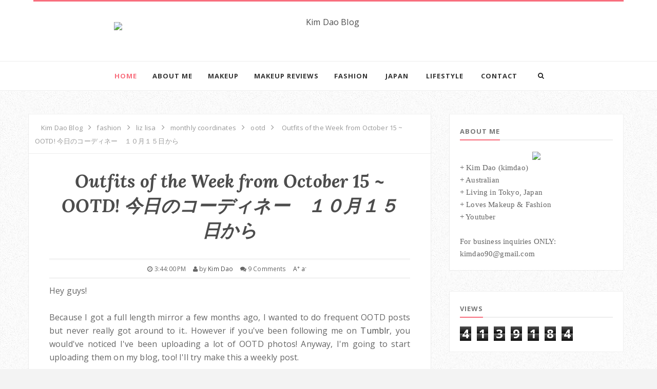

--- FILE ---
content_type: text/html; charset=UTF-8
request_url: http://www.kimdaoblog.com/b/stats?style=BLACK_TRANSPARENT&timeRange=ALL_TIME&token=APq4FmCTqr0Lm2_g7i-Pa4kZgXTELCm2ZoQ7l42ws9ntVDcge7zbWr1XVEPlr0awyncGLb6q581SpV_sWDrg6jJYddLORQUWQA
body_size: 262
content:
{"total":4139184,"sparklineOptions":{"backgroundColor":{"fillOpacity":0.1,"fill":"#000000"},"series":[{"areaOpacity":0.3,"color":"#202020"}]},"sparklineData":[[0,37],[1,56],[2,100],[3,82],[4,70],[5,81],[6,70],[7,57],[8,76],[9,67],[10,67],[11,70],[12,58],[13,44],[14,47],[15,54],[16,69],[17,59],[18,30],[19,39],[20,57],[21,43],[22,42],[23,41],[24,48],[25,52],[26,47],[27,52],[28,45],[29,66]],"nextTickMs":66666}

--- FILE ---
content_type: text/javascript; charset=UTF-8
request_url: http://www.kimdaoblog.com/feeds/posts/default/-/monthly%20coordinates?alt=json-in-script&callback=related_results_labels_thumbs&max-results=8
body_size: 3940
content:
// API callback
related_results_labels_thumbs({"version":"1.0","encoding":"UTF-8","feed":{"xmlns":"http://www.w3.org/2005/Atom","xmlns$openSearch":"http://a9.com/-/spec/opensearchrss/1.0/","xmlns$blogger":"http://schemas.google.com/blogger/2008","xmlns$georss":"http://www.georss.org/georss","xmlns$gd":"http://schemas.google.com/g/2005","xmlns$thr":"http://purl.org/syndication/thread/1.0","id":{"$t":"tag:blogger.com,1999:blog-7135179402893965201"},"updated":{"$t":"2026-01-22T03:25:48.511+08:00"},"category":[{"term":"japan"},{"term":"makeup"},{"term":"liz lisa"},{"term":"fashion"},{"term":"review"},{"term":"youtube"},{"term":"ootd"},{"term":"life"},{"term":"tokyo"},{"term":"osaka"},{"term":"youtube makeup"},{"term":"travels"},{"term":"eyes"},{"term":"shibuya"},{"term":"other japan"},{"term":"face"},{"term":"harajuku"},{"term":"ank rouge"},{"term":"ingni"},{"term":"other osaka"},{"term":"jill stuart"},{"term":"other Tokyo"},{"term":"other jfashion"},{"term":"shizuoka"},{"term":"tennoji"},{"term":"umeda"},{"term":"lips"},{"term":"mikuni"},{"term":"other makeup"},{"term":"fashion haul"},{"term":"ikebukuro"},{"term":"japan highschool"},{"term":"los angeles"},{"term":"circle lens"},{"term":"san francisco"},{"term":"shinsaibashi"},{"term":"hair"},{"term":"majolica majorca"},{"term":"other cosmetics"},{"term":"shu uemura"},{"term":"cosplay"},{"term":"disney"},{"term":"hiroshima"},{"term":"paris"},{"term":"pokemon center"},{"term":"youtube japan"},{"term":"akihabara"},{"term":"dolly wink"},{"term":"fairy drops"},{"term":"innisfree"},{"term":"kate"},{"term":"korea"},{"term":"photoshoot"},{"term":"skincare"},{"term":"tokyo disney sea"},{"term":"travel japan"},{"term":"Ask Kim"},{"term":"kyoto"},{"term":"mac"},{"term":"monthly coordinates"},{"term":"perth"},{"term":"random"},{"term":"rimmel"},{"term":"shinjuku"},{"term":"sydney"},{"term":"video"},{"term":"canmake"},{"term":"diamond lash"},{"term":"etude house"},{"term":"food"},{"term":"fotd"},{"term":"haul"},{"term":"hong kong"},{"term":"nails"},{"term":"nyx"},{"term":"odaiba"},{"term":"sapporo"},{"term":"seoul"},{"term":"skinfood"},{"term":"yokohama"},{"term":"ZA"},{"term":"allamanda"},{"term":"anna sui"},{"term":"asakusa"},{"term":"banila co"},{"term":"chanel"},{"term":"clio"},{"term":"covergirl"},{"term":"den den town"},{"term":"elf"},{"term":"ettusais"},{"term":"ginza"},{"term":"hanaten"},{"term":"hera"},{"term":"hokkaido"},{"term":"iope"},{"term":"japan life"},{"term":"japan makeup"},{"term":"kao"},{"term":"kimdao"},{"term":"klairs"},{"term":"laneige"},{"term":"liole"},{"term":"makeup forever"},{"term":"makeup haul"},{"term":"mamonde"},{"term":"manga"},{"term":"maybelline"},{"term":"media"},{"term":"missha"},{"term":"miyajima"},{"term":"napoleon perdis"},{"term":"osaka castle"},{"term":"peripera"},{"term":"physicians formula"},{"term":"pokemon"},{"term":"revlon"},{"term":"snow festival"},{"term":"the saem"},{"term":"tokyo disney land"},{"term":"tony moly"},{"term":"too cool for school"},{"term":"ueno"},{"term":"umi hotaru"},{"term":"universal studios"},{"term":"urban decay"},{"term":"yoyagi koen"}],"title":{"type":"text","$t":"Kim Dao Blog"},"subtitle":{"type":"html","$t":""},"link":[{"rel":"http://schemas.google.com/g/2005#feed","type":"application/atom+xml","href":"http:\/\/www.kimdaoblog.com\/feeds\/posts\/default"},{"rel":"self","type":"application/atom+xml","href":"http:\/\/www.blogger.com\/feeds\/7135179402893965201\/posts\/default\/-\/monthly+coordinates?alt=json-in-script\u0026max-results=8"},{"rel":"alternate","type":"text/html","href":"http:\/\/www.kimdaoblog.com\/search\/label\/monthly%20coordinates"},{"rel":"hub","href":"http://pubsubhubbub.appspot.com/"}],"author":[{"name":{"$t":"Kim Dao"},"uri":{"$t":"http:\/\/www.blogger.com\/profile\/09362415788865386496"},"email":{"$t":"noreply@blogger.com"},"gd$image":{"rel":"http://schemas.google.com/g/2005#thumbnail","width":"24","height":"32","src":"\/\/blogger.googleusercontent.com\/img\/b\/R29vZ2xl\/AVvXsEhQkaSqzUg8kpwDFf9Zego0ojU4lxrAEuWs3OjoYS6-3mfdEY1PiTnSeS6j9C-L-PgMC3xSUO2QU-szj3y_tHzykn1q4J-052BiEHflTK08gUGy21JNBnaZesi_Nszvnhk\/s113\/_1080051.JPG"}}],"generator":{"version":"7.00","uri":"http://www.blogger.com","$t":"Blogger"},"openSearch$totalResults":{"$t":"3"},"openSearch$startIndex":{"$t":"1"},"openSearch$itemsPerPage":{"$t":"8"},"entry":[{"id":{"$t":"tag:blogger.com,1999:blog-7135179402893965201.post-5187859691462915649"},"published":{"$t":"2013-06-05T01:21:00.002+08:00"},"updated":{"$t":"2013-07-22T00:08:49.015+08:00"},"category":[{"scheme":"http://www.blogger.com/atom/ns#","term":"ank rouge"},{"scheme":"http://www.blogger.com/atom/ns#","term":"fashion"},{"scheme":"http://www.blogger.com/atom/ns#","term":"liz lisa"},{"scheme":"http://www.blogger.com/atom/ns#","term":"monthly coordinates"},{"scheme":"http://www.blogger.com/atom/ns#","term":"ootd"}],"title":{"type":"text","$t":"May 2013 Coordinates "},"content":{"type":"html","$t":"Hey everyone!\u003Cbr \/\u003E\n\u003Cbr \/\u003E\nToday I'm going to do my May coordinates post! If you guys missed out last month, the post is \u003Ca href=\"http:\/\/www.kimdaoblog.com\/2013\/04\/april-2013-coordinates.html\"\u003Ehere\u003C\/a\u003E. Every month from now on, I'm going to be doing a post on my coordinates that I post on my \u003Ca href=\"http:\/\/www.instagram.com\/kimdaoblog\"\u003Einstagram\u003C\/a\u003E so if you follow me on there you would've seen these photos already. My username is kimdaoblog\u003Cbr \/\u003E\n\u003Cbr \/\u003E\nNot too many coordinates this month.. I spent the majority of my time staying home and studying :( Exams are next week so I've been busy preparing for them.. but after my exams I promise (for real this time!) that I will be blogging lots! \u003Cbr \/\u003E\n\u003Cbr \/\u003E\nCord #1\u003Cbr \/\u003E\n\u003Cimg src=\"http:\/\/distilleryimage0.ak.instagram.com\/21703432b86111e2aa5e22000aa80116_7.jpg\"\u003E\u003Cbr \/\u003E\nTop and shorts are Liz Lisa replicas from Taobao\u003Cbr \/\u003E\n\u003Cbr \/\u003E\nCord #2\u003Cbr \/\u003E\n\u003Cimg src=\"http:\/\/distilleryimage8.ak.instagram.com\/04f813d6bac511e285f822000a9e5e0a_7.jpg\"\u003E\u003Cbr \/\u003E\nDress is from Causewaymall.com\u003Cbr \/\u003E\nShorts are random ones I got in Harajuku (since the dress is short)\u003Cbr \/\u003E\n\u003Cbr \/\u003E\nCord #3\u003Cbr \/\u003E\n\u003Cimg src=\"http:\/\/distilleryimage8.ak.instagram.com\/c82d99bebd6511e29e6f22000a9e2992_7.jpg\"\u003E\u003Cbr \/\u003E\nBlouse is from Tralala\u003Cbr \/\u003E\nSkirt is from Liz Lisa\u003Cbr \/\u003E\nBlazer is from Ank Rouge\u003Cbr \/\u003E\n\u003Cbr \/\u003E\nCord #4\u003Cbr \/\u003E\n\u003Cimg src=\"http:\/\/distilleryimage3.ak.instagram.com\/0cd6113ebf1611e2a68422000a1fb163_7.jpg\"\u003E\u003Cbr \/\u003E\nBlouse and Skirt from Tralala\u003Cbr \/\u003E\n\u003Cbr \/\u003E\nCord #5\u003Cbr \/\u003E\n\u003Cimg src=\"http:\/\/distilleryimage11.ak.instagram.com\/7a7ab07ac4d711e2807c22000a9e06c7_7.jpg\"\u003E\u003Cbr \/\u003E\nBlouse from Tralala\u003Cbr \/\u003E\nSkirt from Liz Lisa\u003Cbr \/\u003E\n\u003Cbr \/\u003E\n\u003Cbr \/\u003E\nHope you guys like the cords! I will be more free after my exams so will be doing a lot of makeup reviews and Japan posts on my blog! Goodluck to everyone else doing exams too! "},"link":[{"rel":"replies","type":"application/atom+xml","href":"http:\/\/www.kimdaoblog.com\/feeds\/5187859691462915649\/comments\/default","title":"Post Comments"},{"rel":"replies","type":"text/html","href":"http:\/\/www.kimdaoblog.com\/2013\/06\/may-2013-coordinates.html#comment-form","title":"11 Comments"},{"rel":"edit","type":"application/atom+xml","href":"http:\/\/www.blogger.com\/feeds\/7135179402893965201\/posts\/default\/5187859691462915649"},{"rel":"self","type":"application/atom+xml","href":"http:\/\/www.blogger.com\/feeds\/7135179402893965201\/posts\/default\/5187859691462915649"},{"rel":"alternate","type":"text/html","href":"http:\/\/www.kimdaoblog.com\/2013\/06\/may-2013-coordinates.html","title":"May 2013 Coordinates "}],"author":[{"name":{"$t":"Kim Dao"},"uri":{"$t":"http:\/\/www.blogger.com\/profile\/09362415788865386496"},"email":{"$t":"noreply@blogger.com"},"gd$image":{"rel":"http://schemas.google.com/g/2005#thumbnail","width":"24","height":"32","src":"\/\/blogger.googleusercontent.com\/img\/b\/R29vZ2xl\/AVvXsEhQkaSqzUg8kpwDFf9Zego0ojU4lxrAEuWs3OjoYS6-3mfdEY1PiTnSeS6j9C-L-PgMC3xSUO2QU-szj3y_tHzykn1q4J-052BiEHflTK08gUGy21JNBnaZesi_Nszvnhk\/s113\/_1080051.JPG"}}],"thr$total":{"$t":"11"}},{"id":{"$t":"tag:blogger.com,1999:blog-7135179402893965201.post-8571626145386649421"},"published":{"$t":"2013-04-30T10:09:00.000+08:00"},"updated":{"$t":"2013-04-30T10:09:08.716+08:00"},"category":[{"scheme":"http://www.blogger.com/atom/ns#","term":"fashion"},{"scheme":"http://www.blogger.com/atom/ns#","term":"liz lisa"},{"scheme":"http://www.blogger.com/atom/ns#","term":"monthly coordinates"},{"scheme":"http://www.blogger.com/atom/ns#","term":"ootd"}],"title":{"type":"text","$t":"April 2013 Coordinates　４月のコーディネート"},"content":{"type":"html","$t":"Hey everyone!\u003Cbr \/\u003E\n\u003Cbr \/\u003E\nIf you have been following me on \u003Ca href=\"http:\/\/www.instagram.com\/kimdaoblog\"\u003EInstagram\u003C\/a\u003E, sometimes you see me post some of my OOTD photos~ I decided to do this post once a month (or twice, depending on how many photos I take) with photos of my outfits!\u003Cbr \/\u003E\n\u003Cbr \/\u003E\nSince this is the first time I'm doing this, I will post coordinates from previous months as well :3\u003Cbr \/\u003E\n\u003Cbr \/\u003E\n\u003Cimg src=\"http:\/\/distilleryimage5.ak.instagram.com\/aa982bb4517f11e2880f22000a1f9ca7_7.jpg\"\u003E\u003Cbr \/\u003E\n\u003Cimg src=\"http:\/\/distilleryimage5.ak.instagram.com\/31408af2558211e2ba8122000a1f9262_7.jpg\"\u003E\u003Cbr \/\u003E\n\u003Cimg src=\"http:\/\/distilleryimage9.ak.instagram.com\/20ce32f6661111e2a77722000a1fbc49_7.jpg\"\u003E\u003Cbr \/\u003E\n\u003Cimg src=\"http:\/\/distilleryimage6.ak.instagram.com\/7a3a98766f7a11e2b20722000a1f97fa_7.jpg\"\u003E\u003Cbr \/\u003E\n\u003Cimg src=\"http:\/\/distilleryimage10.ak.instagram.com\/130881be741011e2b9ed22000a1f8cd8_7.jpg\"\u003E\u003Cbr \/\u003E\n\u003Cimg src=\"http:\/\/distilleryimage5.ak.instagram.com\/9306df447d7c11e2b8f522000a1fbce9_7.jpg\"\u003E\u003Cbr \/\u003E\n\u003Cimg src=\"http:\/\/distilleryimage5.ak.instagram.com\/25d4cc2888e011e2877122000a1fbc4f_7.jpg\"\u003E\u003Cbr \/\u003E\n\u003Cimg src=\"http:\/\/distilleryimage6.ak.instagram.com\/ed80a54eaa6411e299e522000a9e28c4_7.jpg\"\u003E\u003Cbr \/\u003E\n\u003Cimg src=\"http:\/\/distilleryimage7.ak.instagram.com\/0029d45cac9211e2b59422000a9f13f8_7.jpg\"\u003E\u003Cbr \/\u003E\n\u003Cimg src=\"http:\/\/distilleryimage4.ak.instagram.com\/962f7f2aad6d11e2b59022000aa80136_7.jpg\"\u003E\u003Cbr \/\u003E\n\u003Cimg src=\"http:\/\/distilleryimage4.ak.instagram.com\/77aa866ead8911e28df922000a9f1991_7.jpg\"\u003E\u003Cbr \/\u003E\n\u003Cbr \/\u003E\nMost of the clothes I showed are from Liz Lisa, Ank Rouge and INGNI\u003Cbr \/\u003E\n"},"link":[{"rel":"replies","type":"application/atom+xml","href":"http:\/\/www.kimdaoblog.com\/feeds\/8571626145386649421\/comments\/default","title":"Post Comments"},{"rel":"replies","type":"text/html","href":"http:\/\/www.kimdaoblog.com\/2013\/04\/april-2013-coordinates.html#comment-form","title":"14 Comments"},{"rel":"edit","type":"application/atom+xml","href":"http:\/\/www.blogger.com\/feeds\/7135179402893965201\/posts\/default\/8571626145386649421"},{"rel":"self","type":"application/atom+xml","href":"http:\/\/www.blogger.com\/feeds\/7135179402893965201\/posts\/default\/8571626145386649421"},{"rel":"alternate","type":"text/html","href":"http:\/\/www.kimdaoblog.com\/2013\/04\/april-2013-coordinates.html","title":"April 2013 Coordinates　４月のコーディネート"}],"author":[{"name":{"$t":"Kim Dao"},"uri":{"$t":"http:\/\/www.blogger.com\/profile\/09362415788865386496"},"email":{"$t":"noreply@blogger.com"},"gd$image":{"rel":"http://schemas.google.com/g/2005#thumbnail","width":"24","height":"32","src":"\/\/blogger.googleusercontent.com\/img\/b\/R29vZ2xl\/AVvXsEhQkaSqzUg8kpwDFf9Zego0ojU4lxrAEuWs3OjoYS6-3mfdEY1PiTnSeS6j9C-L-PgMC3xSUO2QU-szj3y_tHzykn1q4J-052BiEHflTK08gUGy21JNBnaZesi_Nszvnhk\/s113\/_1080051.JPG"}}],"thr$total":{"$t":"14"}},{"id":{"$t":"tag:blogger.com,1999:blog-7135179402893965201.post-4974735507456527852"},"published":{"$t":"2012-10-20T15:44:00.003+08:00"},"updated":{"$t":"2013-07-21T23:47:47.747+08:00"},"category":[{"scheme":"http://www.blogger.com/atom/ns#","term":"fashion"},{"scheme":"http://www.blogger.com/atom/ns#","term":"liz lisa"},{"scheme":"http://www.blogger.com/atom/ns#","term":"monthly coordinates"},{"scheme":"http://www.blogger.com/atom/ns#","term":"ootd"}],"title":{"type":"text","$t":"Outfits of the Week from October 15 ~ OOTD! 今日のコーディネー　１０月１５日から"},"content":{"type":"html","$t":"Hey guys!\u003Cbr \/\u003E\n\u003Cbr \/\u003E\nBecause I got a full length mirror a few months ago, I wanted to do frequent OOTD posts but never really got around to it.. However if you've been following me on \u003Ca href=\"http:\/\/kimdao.tumblr.com\/\"\u003ETumblr\u003C\/a\u003E, you would've noticed I've been uploading a lot of OOTD photos! Anyway, I'm going to start uploading them on my blog, too! I'll try make this a weekly post. \u003Cbr \/\u003E\n\u003Cbr \/\u003E\nCord #1\u003Cbr \/\u003E\n\u003Cimg src=\"http:\/\/farm9.staticflickr.com\/8043\/8104712945_6aa20ee530_o.jpg\" \/\u003E\u003Cbr \/\u003E\nShirt: ARROW\u003Cbr \/\u003E\nSkirt: Liz Lisa\u003Cbr \/\u003E\nShoes: Feminine Cafe\u003Cbr \/\u003E\nBag: Samantha Vega\u003Cbr \/\u003E\n\u003Cbr \/\u003E\nCord #2\u003Cbr \/\u003E\n\u003Cimg src=\"http:\/\/farm9.staticflickr.com\/8466\/8104712867_bdbf09c7f0_o.jpg\" \/\u003E\u003Cbr \/\u003E\nShirt: Tralala\u003Cbr \/\u003E\nSkirt: Liz Lisa\u003Cbr \/\u003E\nSocks: Tatuanna\u003Cbr \/\u003E\nShoes: Liz Lisa\u003Cbr \/\u003E\n\u003Cbr \/\u003E\nCord #3\u003Cbr \/\u003E\n\u003Cimg src=\"http:\/\/farm9.staticflickr.com\/8335\/8104726758_3a48a6eeb9_z.jpg\" \/\u003E\u003Cbr \/\u003E\nShirt: Liz Lisa\u003Cbr \/\u003E\nSkirt: Liz Lisa\u003Cbr \/\u003E\nBelt: INGNI\u003Cbr \/\u003E\nShoes: Feminine Cafe\u003Cbr \/\u003E\nBag: Liz Lisa Replica\u003Cbr \/\u003E\n\u003Cbr \/\u003E\nCord #4\u003Cbr \/\u003E\n\u003Cimg src=\"http:\/\/farm9.staticflickr.com\/8045\/8104726814_26d425b488_o.jpg\" \/\u003E\u003Cbr \/\u003E\nDress: Liz Lisa\u003Cbr \/\u003E\nShoes: Feminine Cafe\u003Cbr \/\u003E\n\u003Cbr \/\u003E\nCord #5\u003Cbr \/\u003E\n\u003Cimg src=\"http:\/\/farm9.staticflickr.com\/8328\/8104726896_6135e261ae_o.jpg\" \/\u003E\u003Cbr \/\u003E\nShirt: Tralala\u003Cbr \/\u003E\nDress: Liz Lisa\u003Cbr \/\u003E\nSocks: Tatuanna\u003Cbr \/\u003E\nShoes: La Femme"},"link":[{"rel":"replies","type":"application/atom+xml","href":"http:\/\/www.kimdaoblog.com\/feeds\/4974735507456527852\/comments\/default","title":"Post Comments"},{"rel":"replies","type":"text/html","href":"http:\/\/www.kimdaoblog.com\/2012\/10\/outfits-of-week-from-october-15-ootd.html#comment-form","title":"9 Comments"},{"rel":"edit","type":"application/atom+xml","href":"http:\/\/www.blogger.com\/feeds\/7135179402893965201\/posts\/default\/4974735507456527852"},{"rel":"self","type":"application/atom+xml","href":"http:\/\/www.blogger.com\/feeds\/7135179402893965201\/posts\/default\/4974735507456527852"},{"rel":"alternate","type":"text/html","href":"http:\/\/www.kimdaoblog.com\/2012\/10\/outfits-of-week-from-october-15-ootd.html","title":"Outfits of the Week from October 15 ~ OOTD! 今日のコーディネー　１０月１５日から"}],"author":[{"name":{"$t":"Kim Dao"},"uri":{"$t":"http:\/\/www.blogger.com\/profile\/09362415788865386496"},"email":{"$t":"noreply@blogger.com"},"gd$image":{"rel":"http://schemas.google.com/g/2005#thumbnail","width":"24","height":"32","src":"\/\/blogger.googleusercontent.com\/img\/b\/R29vZ2xl\/AVvXsEhQkaSqzUg8kpwDFf9Zego0ojU4lxrAEuWs3OjoYS6-3mfdEY1PiTnSeS6j9C-L-PgMC3xSUO2QU-szj3y_tHzykn1q4J-052BiEHflTK08gUGy21JNBnaZesi_Nszvnhk\/s113\/_1080051.JPG"}}],"thr$total":{"$t":"9"}}]}});

--- FILE ---
content_type: text/javascript; charset=UTF-8
request_url: http://www.kimdaoblog.com/feeds/posts/default/-/ootd?alt=json-in-script&callback=related_results_labels_thumbs&max-results=8
body_size: 9558
content:
// API callback
related_results_labels_thumbs({"version":"1.0","encoding":"UTF-8","feed":{"xmlns":"http://www.w3.org/2005/Atom","xmlns$openSearch":"http://a9.com/-/spec/opensearchrss/1.0/","xmlns$blogger":"http://schemas.google.com/blogger/2008","xmlns$georss":"http://www.georss.org/georss","xmlns$gd":"http://schemas.google.com/g/2005","xmlns$thr":"http://purl.org/syndication/thread/1.0","id":{"$t":"tag:blogger.com,1999:blog-7135179402893965201"},"updated":{"$t":"2026-01-22T03:25:48.511+08:00"},"category":[{"term":"japan"},{"term":"makeup"},{"term":"liz lisa"},{"term":"fashion"},{"term":"review"},{"term":"youtube"},{"term":"ootd"},{"term":"life"},{"term":"tokyo"},{"term":"osaka"},{"term":"youtube makeup"},{"term":"travels"},{"term":"eyes"},{"term":"shibuya"},{"term":"other japan"},{"term":"face"},{"term":"harajuku"},{"term":"ank rouge"},{"term":"ingni"},{"term":"other osaka"},{"term":"jill stuart"},{"term":"other Tokyo"},{"term":"other jfashion"},{"term":"shizuoka"},{"term":"tennoji"},{"term":"umeda"},{"term":"lips"},{"term":"mikuni"},{"term":"other makeup"},{"term":"fashion haul"},{"term":"ikebukuro"},{"term":"japan highschool"},{"term":"los angeles"},{"term":"circle lens"},{"term":"san francisco"},{"term":"shinsaibashi"},{"term":"hair"},{"term":"majolica majorca"},{"term":"other cosmetics"},{"term":"shu uemura"},{"term":"cosplay"},{"term":"disney"},{"term":"hiroshima"},{"term":"paris"},{"term":"pokemon center"},{"term":"youtube japan"},{"term":"akihabara"},{"term":"dolly wink"},{"term":"fairy drops"},{"term":"innisfree"},{"term":"kate"},{"term":"korea"},{"term":"photoshoot"},{"term":"skincare"},{"term":"tokyo disney sea"},{"term":"travel japan"},{"term":"Ask Kim"},{"term":"kyoto"},{"term":"mac"},{"term":"monthly coordinates"},{"term":"perth"},{"term":"random"},{"term":"rimmel"},{"term":"shinjuku"},{"term":"sydney"},{"term":"video"},{"term":"canmake"},{"term":"diamond lash"},{"term":"etude house"},{"term":"food"},{"term":"fotd"},{"term":"haul"},{"term":"hong kong"},{"term":"nails"},{"term":"nyx"},{"term":"odaiba"},{"term":"sapporo"},{"term":"seoul"},{"term":"skinfood"},{"term":"yokohama"},{"term":"ZA"},{"term":"allamanda"},{"term":"anna sui"},{"term":"asakusa"},{"term":"banila co"},{"term":"chanel"},{"term":"clio"},{"term":"covergirl"},{"term":"den den town"},{"term":"elf"},{"term":"ettusais"},{"term":"ginza"},{"term":"hanaten"},{"term":"hera"},{"term":"hokkaido"},{"term":"iope"},{"term":"japan life"},{"term":"japan makeup"},{"term":"kao"},{"term":"kimdao"},{"term":"klairs"},{"term":"laneige"},{"term":"liole"},{"term":"makeup forever"},{"term":"makeup haul"},{"term":"mamonde"},{"term":"manga"},{"term":"maybelline"},{"term":"media"},{"term":"missha"},{"term":"miyajima"},{"term":"napoleon perdis"},{"term":"osaka castle"},{"term":"peripera"},{"term":"physicians formula"},{"term":"pokemon"},{"term":"revlon"},{"term":"snow festival"},{"term":"the saem"},{"term":"tokyo disney land"},{"term":"tony moly"},{"term":"too cool for school"},{"term":"ueno"},{"term":"umi hotaru"},{"term":"universal studios"},{"term":"urban decay"},{"term":"yoyagi koen"}],"title":{"type":"text","$t":"Kim Dao Blog"},"subtitle":{"type":"html","$t":""},"link":[{"rel":"http://schemas.google.com/g/2005#feed","type":"application/atom+xml","href":"http:\/\/www.kimdaoblog.com\/feeds\/posts\/default"},{"rel":"self","type":"application/atom+xml","href":"http:\/\/www.blogger.com\/feeds\/7135179402893965201\/posts\/default\/-\/ootd?alt=json-in-script\u0026max-results=8"},{"rel":"alternate","type":"text/html","href":"http:\/\/www.kimdaoblog.com\/search\/label\/ootd"},{"rel":"hub","href":"http://pubsubhubbub.appspot.com/"},{"rel":"next","type":"application/atom+xml","href":"http:\/\/www.blogger.com\/feeds\/7135179402893965201\/posts\/default\/-\/ootd\/-\/ootd?alt=json-in-script\u0026start-index=9\u0026max-results=8"}],"author":[{"name":{"$t":"Kim Dao"},"uri":{"$t":"http:\/\/www.blogger.com\/profile\/09362415788865386496"},"email":{"$t":"noreply@blogger.com"},"gd$image":{"rel":"http://schemas.google.com/g/2005#thumbnail","width":"24","height":"32","src":"\/\/blogger.googleusercontent.com\/img\/b\/R29vZ2xl\/AVvXsEhQkaSqzUg8kpwDFf9Zego0ojU4lxrAEuWs3OjoYS6-3mfdEY1PiTnSeS6j9C-L-PgMC3xSUO2QU-szj3y_tHzykn1q4J-052BiEHflTK08gUGy21JNBnaZesi_Nszvnhk\/s113\/_1080051.JPG"}}],"generator":{"version":"7.00","uri":"http://www.blogger.com","$t":"Blogger"},"openSearch$totalResults":{"$t":"51"},"openSearch$startIndex":{"$t":"1"},"openSearch$itemsPerPage":{"$t":"8"},"entry":[{"id":{"$t":"tag:blogger.com,1999:blog-7135179402893965201.post-4162742327918759928"},"published":{"$t":"2014-12-20T11:52:00.000+08:00"},"updated":{"$t":"2014-12-20T11:59:40.632+08:00"},"category":[{"scheme":"http://www.blogger.com/atom/ns#","term":"fashion"},{"scheme":"http://www.blogger.com/atom/ns#","term":"ingni"},{"scheme":"http://www.blogger.com/atom/ns#","term":"ootd"},{"scheme":"http://www.blogger.com/atom/ns#","term":"other jfashion"}],"title":{"type":"text","$t":"OOTD: Casual Summer Outfit"},"content":{"type":"html","$t":"Hi everyone!\u003Cbr \/\u003E\n\u003Cbr \/\u003E\nIt's been super hot lately in Perth! I actually like it because it means more beach time for me! hehe. Here is an outfit I wore a few days ago when just hanging out with some friends!\u003Cbr \/\u003E\n\u003Cbr \/\u003E\n\u003Cimg src=\"https:\/\/farm8.staticflickr.com\/7472\/16035006846_1e35639315_z.jpg\" width=\"427\" height=\"640\" alt=\"DSC_2930-2\"\u003E\u003Cbr \/\u003E\n\u003Cbr \/\u003E\n\u003Cbr \/\u003E\n\u003Cimg src=\"https:\/\/farm8.staticflickr.com\/7504\/15873338918_b3104a8534_z.jpg\" width=\"427\" height=\"640\" alt=\"DSC_2926-2\"\u003E\u003Cbr \/\u003E\n\u003Cbr \/\u003E\nThe top is from ARROW, one of my favourite places to shop in Japan for blouses. They always have the cutest blouses there! The shorts are from Pinky Girls. I absolutely love them! The shoes are from Feminine Cafe. I really want more shoes that I can wear in the summer haha T_T I have way too many boots!\u003Cbr \/\u003E\n\u003Cbr \/\u003E\nIf you like this outfit then please hype it on Lookbook!\u003Cbr \/\u003E\n\u003Cbr \/\u003E\n\u003C!--BEGIN HYPE WIDGET--\u003E\u003Cscript src=\"http:\/\/ajax.googleapis.com\/ajax\/libs\/jquery\/1.6.2\/jquery.min.js\" type=\"text\/javascript\"\u003E\u003C\/script\u003E\u003Cscript src=\"http:\/\/lookbook.nu\/look\/widget\/6936620.js?include=hype\u0026size=medium\u0026style=button\u0026align=center\"\u003E\u003C\/script\u003E\u003Cdiv id=\"hype_container_6936620\"\u003E\u003C\/div\u003E\u003C!--END HYPE WIDGET--\u003E\u003Cbr \/\u003E\n\u003Cbr \/\u003E\nAlso for more outfit photos follow me on my instagram!\u003Cbr \/\u003E\nhttp:\/\/www.instagram.com\/kimdaoblog"},"link":[{"rel":"replies","type":"application/atom+xml","href":"http:\/\/www.kimdaoblog.com\/feeds\/4162742327918759928\/comments\/default","title":"Post Comments"},{"rel":"replies","type":"text/html","href":"http:\/\/www.kimdaoblog.com\/2014\/12\/casual-summer-outfit.html#comment-form","title":"9 Comments"},{"rel":"edit","type":"application/atom+xml","href":"http:\/\/www.blogger.com\/feeds\/7135179402893965201\/posts\/default\/4162742327918759928"},{"rel":"self","type":"application/atom+xml","href":"http:\/\/www.blogger.com\/feeds\/7135179402893965201\/posts\/default\/4162742327918759928"},{"rel":"alternate","type":"text/html","href":"http:\/\/www.kimdaoblog.com\/2014\/12\/casual-summer-outfit.html","title":"OOTD: Casual Summer Outfit"}],"author":[{"name":{"$t":"Kim Dao"},"uri":{"$t":"http:\/\/www.blogger.com\/profile\/09362415788865386496"},"email":{"$t":"noreply@blogger.com"},"gd$image":{"rel":"http://schemas.google.com/g/2005#thumbnail","width":"24","height":"32","src":"\/\/blogger.googleusercontent.com\/img\/b\/R29vZ2xl\/AVvXsEhQkaSqzUg8kpwDFf9Zego0ojU4lxrAEuWs3OjoYS6-3mfdEY1PiTnSeS6j9C-L-PgMC3xSUO2QU-szj3y_tHzykn1q4J-052BiEHflTK08gUGy21JNBnaZesi_Nszvnhk\/s113\/_1080051.JPG"}}],"thr$total":{"$t":"9"}},{"id":{"$t":"tag:blogger.com,1999:blog-7135179402893965201.post-993741382903555597"},"published":{"$t":"2014-11-16T12:04:00.004+08:00"},"updated":{"$t":"2014-11-16T12:06:02.507+08:00"},"category":[{"scheme":"http://www.blogger.com/atom/ns#","term":"fashion"},{"scheme":"http://www.blogger.com/atom/ns#","term":"liz lisa"},{"scheme":"http://www.blogger.com/atom/ns#","term":"ootd"}],"title":{"type":"text","$t":"OOTD: Girly Summer Dress"},"content":{"type":"html","$t":"Hi everyone!\u003Cbr \/\u003E\n\u003Cbr \/\u003E\nHope that you've all been well! I've been busy again as I recently started a new job.. which means I now have even less time to spend on my videos and blog :( I need to try manage my time better since I always am thinking about my blog and how much I've been neglecting it!\u003Cbr \/\u003E\n\u003Cbr \/\u003E\nAnyway! Unfortunately now that I have to wear business clothes to work, I won't really have as much time to wear my Liz Lisa clothes :( But if you guys are interested I can do outfits of my work clothes? \u003Cbr \/\u003E\n\u003Cbr \/\u003E\nToday I'm going to share a dress that I bought on the Liz Lisa official site a while ago. I loved the dress when I first saw it but never had a chance to wear it! It's starting to warm up now in Australia so I thought this was perfect to wear on a lazy Sunday where I took my dog out for a walk!\u003Cbr \/\u003E\n\u003Cbr \/\u003E\n\u003Cimg src=\"https:\/\/farm9.staticflickr.com\/8583\/15800789722_6c0a9b337d_z.jpg\" width=\"640\" height=\"427\" alt=\"DSC_2637-2\"\u003E\u003Cbr \/\u003E\n\u003Cbr \/\u003E\n\u003Cimg src=\"https:\/\/farm6.staticflickr.com\/5615\/15614052577_6469c2667a_z.jpg\" width=\"640\" height=\"427\" alt=\"DSC_2639-2\"\u003E\u003Cbr \/\u003E\n\u003Cbr \/\u003E\nDress is from Liz Lisa\u003Cbr \/\u003E\nShoes are from Feminine Cafe\u003Cbr \/\u003E\n\u003Cbr \/\u003E\nIf you like this look please hype it on Lookbook!\u003Cbr \/\u003E\n\u003C!--BEGIN HYPE WIDGET--\u003E\u003Cscript src=\"http:\/\/ajax.googleapis.com\/ajax\/libs\/jquery\/1.6.2\/jquery.min.js\" type=\"text\/javascript\"\u003E\u003C\/script\u003E\u003Cscript src=\"http:\/\/lookbook.nu\/look\/widget\/6840990.js?include=hype\u0026size=medium\u0026style=button\u0026align=center\"\u003E\u003C\/script\u003E\u003Cdiv id=\"hype_container_6840990\"\u003E\u003C\/div\u003E\u003C!--END HYPE WIDGET--\u003E\u003Cbr \/\u003E\n\u003Cbr \/\u003E\n\u003Cbr \/\u003E\n\u003Cbr \/\u003E\nHappy dog on her walk!\u003Cbr \/\u003E\n\u003Cimg src=\"https:\/\/farm6.staticflickr.com\/5616\/15800790752_624fc9b5a8_z.jpg\" width=\"640\" height=\"427\" alt=\"DSC_2630-2\"\u003E"},"link":[{"rel":"replies","type":"application/atom+xml","href":"http:\/\/www.kimdaoblog.com\/feeds\/993741382903555597\/comments\/default","title":"Post Comments"},{"rel":"replies","type":"text/html","href":"http:\/\/www.kimdaoblog.com\/2014\/11\/ootd-girly-summer-dress.html#comment-form","title":"4 Comments"},{"rel":"edit","type":"application/atom+xml","href":"http:\/\/www.blogger.com\/feeds\/7135179402893965201\/posts\/default\/993741382903555597"},{"rel":"self","type":"application/atom+xml","href":"http:\/\/www.blogger.com\/feeds\/7135179402893965201\/posts\/default\/993741382903555597"},{"rel":"alternate","type":"text/html","href":"http:\/\/www.kimdaoblog.com\/2014\/11\/ootd-girly-summer-dress.html","title":"OOTD: Girly Summer Dress"}],"author":[{"name":{"$t":"Kim Dao"},"uri":{"$t":"http:\/\/www.blogger.com\/profile\/09362415788865386496"},"email":{"$t":"noreply@blogger.com"},"gd$image":{"rel":"http://schemas.google.com/g/2005#thumbnail","width":"24","height":"32","src":"\/\/blogger.googleusercontent.com\/img\/b\/R29vZ2xl\/AVvXsEhQkaSqzUg8kpwDFf9Zego0ojU4lxrAEuWs3OjoYS6-3mfdEY1PiTnSeS6j9C-L-PgMC3xSUO2QU-szj3y_tHzykn1q4J-052BiEHflTK08gUGy21JNBnaZesi_Nszvnhk\/s113\/_1080051.JPG"}}],"thr$total":{"$t":"4"}},{"id":{"$t":"tag:blogger.com,1999:blog-7135179402893965201.post-7268161624637393213"},"published":{"$t":"2014-10-08T22:23:00.000+08:00"},"updated":{"$t":"2014-10-08T22:23:45.864+08:00"},"category":[{"scheme":"http://www.blogger.com/atom/ns#","term":"liz lisa"},{"scheme":"http://www.blogger.com/atom/ns#","term":"ootd"},{"scheme":"http://www.blogger.com/atom/ns#","term":"sydney"},{"scheme":"http://www.blogger.com/atom/ns#","term":"travels"},{"scheme":"http://www.blogger.com/atom/ns#","term":"youtube"}],"title":{"type":"text","$t":"09\/07\/14 - 10\/07\/14 - Sydney Youtube Bootcamp Final Days"},"content":{"type":"html","$t":"Hey everyone!\u003Cbr \/\u003E\n\u003Cbr \/\u003E\nThis is going to be my final post about my quick trip to Sydney I went on last month for Youtube's first Business Bootcamp! \u003Cbr \/\u003E\n\u003Cbr \/\u003E\nThe final 2 days I didn't take too many photos so I just decided to combine them into 1 blog post! \u003Cbr \/\u003E\n\u003Cbr \/\u003E\n\u003Cbr \/\u003E\nFor the 3rd day of the Business Bootcamp, we had to prepare a pitch for a brand which we had to do the next day. \u003Cbr \/\u003E\n\u003Cimg src=\"https:\/\/farm4.staticflickr.com\/3846\/14447720178_7c34b35f5b_o.jpg\" width=\"640\" \/\u003E\u003Cbr \/\u003E\n\u003Cbr \/\u003E\nMatt Granger from \u003Ca href=\"http:\/\/youtube.com\/thatnikonguy\" target=\"_blank\"\u003Ehttp:\/\/youtube.com\/thatnikonguy\u003C\/a\u003E\u003Cbr \/\u003E\n\u003Cimg src=\"https:\/\/farm4.staticflickr.com\/3882\/14447918987_9e578594de_o.jpg\" width=\"640\" \/\u003E\u003Cbr \/\u003E\nHe joined our table while we were planning for our pitch.. But we ended up doing a mentos and Diet Coke experiment instead :P\u003Cbr \/\u003E\n\u003Cbr \/\u003E\nAfter I went with Meliney to the Sydney CBD for a meeting, and then we headed to dinner! We went through Darling Harbour again and got to see the really nice Winter Festival views!\u003Cbr \/\u003E\n\u003Cimg src=\"https:\/\/farm4.staticflickr.com\/3881\/14631089631_1a9c01a2c7_o.jpg\" width=\"640\" height=\"427\" alt=\"Sydney (90 of 129)\"\u003E\u003Cbr \/\u003E\n\u003Cimg src=\"https:\/\/farm4.staticflickr.com\/3872\/14447718938_b222a74e0d_o.jpg\" width=\"427\" height=\"640\" alt=\"Sydney (91 of 129)\"\u003E\u003Cbr \/\u003E\n\u003Cimg src=\"https:\/\/farm4.staticflickr.com\/3866\/14447705649_51e3526f77_o.jpg\" width=\"640\" height=\"427\" alt=\"Sydney (92 of 129)\"\u003E\u003Cbr \/\u003E\n\u003Cimg src=\"https:\/\/farm3.staticflickr.com\/2932\/14447913727_60cd02137c_o.jpg\" width=\"640\" height=\"427\" alt=\"Sydney (93 of 129)\"\u003E\u003Cbr \/\u003E\n\u003Cbr \/\u003E\nFor dinner we met up with my friend Steven again and had Italian at \"Made in Italy\"\u003Cbr \/\u003E\n\u003Cimg src=\"https:\/\/farm4.staticflickr.com\/3836\/14631084071_51dc61c44b_o.jpg\" width=\"640\" height=\"427\" alt=\"Sydney (94 of 129)\"\u003E\u003Cbr \/\u003E\n\u003Cimg src=\"https:\/\/farm6.staticflickr.com\/5542\/14634326135_b71658d695_o.jpg\" width=\"640\" height=\"427\" alt=\"Sydney (96 of 129)\"\u003E\u003Cbr \/\u003E\n\u003Cbr \/\u003E\nThe next day was the final day for the Youtube Bootcamp. I woke up early to have breakfast with Meliney\u003Cbr \/\u003E\n\u003Cimg src=\"https:\/\/farm3.staticflickr.com\/2896\/14634325845_e4c0e93c7b_o.jpg\" width=\"640\" height=\"427\" alt=\"Sydney (97 of 129)\"\u003E\u003Cbr \/\u003E\n\u003Cimg src=\"https:\/\/farm4.staticflickr.com\/3905\/14633866812_020bc9a59b_o.jpg\" width=\"640\" height=\"427\" alt=\"Sydney (99 of 129)\"\u003E\u003Cbr \/\u003E\nGoogle offered us breakfast every morning but it was too healthy for us :P haha\u003Cbr \/\u003E\n\u003Cbr \/\u003E\nPitch time! I was so nervous but it went better than I expected!\u003Cbr \/\u003E\n\u003Cimg src=\"https:\/\/farm3.staticflickr.com\/2905\/14447698429_84dc987647_o.jpg\" width=\"640\" height=\"427\" alt=\"Sydney (103 of 129)\"\u003E\u003Cbr \/\u003E\n\u003Cbr \/\u003E\n\u003Cimg src=\"https:\/\/farm3.staticflickr.com\/2929\/14447665600_1b2ff30e05_o.jpg\" width=\"640\" height=\"427\" alt=\"Sydney (101 of 129)\"\u003E\u003Cbr \/\u003E\n\u003Cimg src=\"https:\/\/farm4.staticflickr.com\/3841\/14633865212_7dbb4f729e_o.jpg\" width=\"640\" height=\"427\" alt=\"Sydney (102 of 129)\"\u003E\u003Cbr \/\u003E\nElly from Appchat! She was so fun to hang around with in person!\u003Cbr \/\u003E\n\u003Cbr \/\u003E\nThey set up a Youtube wall so we took photos!\u003Cbr \/\u003E\n\u003Cimg src=\"https:\/\/farm4.staticflickr.com\/3901\/14631078051_8fb5813fcb_o.jpg\" width=\"640\" height=\"427\" alt=\"Sydney (104 of 129)\"\u003E\u003Cbr \/\u003E\n\u003Cimg src=\"https:\/\/farm4.staticflickr.com\/3907\/14633863102_976030b856_o.jpg\" width=\"427\" height=\"640\" alt=\"Sydney (105 of 129)\"\u003E\u003Cbr \/\u003E\nWith Meliney Nail Art!\u003Cbr \/\u003E\n\u003Cbr \/\u003E\n\u003Cimg src=\"https:\/\/farm4.staticflickr.com\/3915\/14611312206_a9b654e572_o.jpg\" width=\"640\" height=\"427\" alt=\"Sydney (106 of 129)\"\u003E\u003Cbr \/\u003E\nRichy from The Royal Stampede\u003Cbr \/\u003E\n\u003Cbr \/\u003E\nThe lovely Youtube staff!\u003Cbr \/\u003E\n\u003Cimg src=\"https:\/\/farm4.staticflickr.com\/3885\/14447705638_4f0932d850_o.jpg\" width=\"640\" height=\"427\" alt=\"Sydney (107 of 129)\"\u003E\u003Cbr \/\u003E\n\u003Cbr \/\u003E\n\u003Cimg src=\"https:\/\/farm3.staticflickr.com\/2896\/14447692439_3098b7080b_o.jpg\" width=\"427\" height=\"640\" alt=\"Sydney (109 of 129)\"\u003E\u003Cbr \/\u003E\nTodd's Kitchen\u003Cbr \/\u003E\n\u003Cbr \/\u003E\n\u003Cimg src=\"https:\/\/farm3.staticflickr.com\/2915\/14447701318_f62f9cd1e1_o.jpg\" width=\"640\" height=\"427\" alt=\"Sydney (110 of 129)\"\u003E\u003Cbr \/\u003E\nSharon Farrell from Sharonmakeupartist!\u003Cbr \/\u003E\n\u003Cbr \/\u003E\n\u003Cimg src=\"https:\/\/farm6.staticflickr.com\/5571\/14447690269_a44eaebf09_o.jpg\" width=\"640\" height=\"427\" alt=\"Sydney (111 of 129)\"\u003E\u003Cbr \/\u003E\nWith Jamie Curry from Jamie's World\u003Cbr \/\u003E\n\u003Cbr \/\u003E\n\u003Cimg src=\"https:\/\/farm4.staticflickr.com\/3861\/14447698058_e00bd22a5d_o.jpg\" width=\"640\" height=\"427\" alt=\"Sydney (114 of 129)\"\u003E\u003Cbr \/\u003E\nThe hilarious Neel Kolhatkar\u003Cbr \/\u003E\n\u003Cbr \/\u003E\n\u003Cimg src=\"https:\/\/farm6.staticflickr.com\/5499\/14447697228_687990ebab_o.jpg\" width=\"640\" height=\"427\" alt=\"Sydney (115 of 129)\"\u003E\u003Cbr \/\u003E\nFluffy Jet Productions!\u003Cbr \/\u003E\n\u003Cbr \/\u003E\n\u003Cimg src=\"https:\/\/farm3.staticflickr.com\/2916\/14631069501_21e002a34f_o.jpg\" width=\"640\" height=\"427\" alt=\"Sydney (112 of 129)\"\u003E\u003Cbr \/\u003E\n\u003Cbr \/\u003E\nAfterwards Meliney and I decided to hang out with my friend Wendy for our final night! We had dinner at the after party and then Wendy took us to the CBD to do a bit of shopping!\u003Cbr \/\u003E\n\u003Cimg src=\"https:\/\/farm3.staticflickr.com\/2920\/14611300456_3bcd04f945_o.jpg\" width=\"640\" height=\"427\" alt=\"Sydney (118 of 129)\"\u003E\u003Cbr \/\u003E\n\u003Cimg src=\"https:\/\/farm4.staticflickr.com\/3894\/14654219983_62ae0d150e_o.jpg\" width=\"640\" height=\"427\" alt=\"Sydney (120 of 129)\"\u003E\u003Cbr \/\u003E\n\u003Cbr \/\u003E\nWendy took us to this really nice place that sold a lot of green tea drinks! It was in this kind of alley that looked like Japan!\u003Cbr \/\u003E\n\u003Cimg src=\"https:\/\/farm3.staticflickr.com\/2933\/14633132764_986fd96cd4_o.jpg\" width=\"640\" height=\"427\" alt=\"Sydney (121 of 129)\"\u003E\u003Cbr \/\u003E\n\u003Cimg src=\"https:\/\/farm4.staticflickr.com\/3836\/14634303015_988224bebf_o.jpg\" width=\"640\" height=\"427\" alt=\"Sydney (123 of 129)\"\u003E\u003Cbr \/\u003E\n\u003Cbr \/\u003E\nAfterwards we went back to Darling Harbour (again) haha to take some final photos! \u003Cbr \/\u003E\n\u003Cimg src=\"https:\/\/farm4.staticflickr.com\/3891\/14447674009_e638335179_o.jpg\" width=\"640\" height=\"427\" alt=\"Sydney (126 of 129)\"\u003E\u003Cbr \/\u003E\n\u003Cimg src=\"https:\/\/farm4.staticflickr.com\/3860\/14447672339_56ecdc579e_o.jpg\" width=\"640\" height=\"427\" alt=\"Sydney (127 of 129)\"\u003E\u003Cbr \/\u003E\n\u003Cimg src=\"https:\/\/farm3.staticflickr.com\/2936\/14631051071_2b0d26e60a_o.jpg\" width=\"640\" height=\"427\" alt=\"Sydney (128 of 129)\"\u003E\u003Cbr \/\u003E\n\u003Cimg src=\"https:\/\/farm6.staticflickr.com\/5539\/14634293475_68dd1e0418_o.jpg\" width=\"640\" height=\"427\" alt=\"Sydney (129 of 129)\"\u003E\u003Cbr \/\u003E\n\u003Cbr \/\u003E\nIt was such a fun trip and I learnt so much! Thank-you so much Google Australia for giving me this opportunity!"},"link":[{"rel":"replies","type":"application/atom+xml","href":"http:\/\/www.kimdaoblog.com\/feeds\/7268161624637393213\/comments\/default","title":"Post Comments"},{"rel":"replies","type":"text/html","href":"http:\/\/www.kimdaoblog.com\/2014\/10\/090714-100714-sydney-youtube-bootcamp.html#comment-form","title":"1 Comments"},{"rel":"edit","type":"application/atom+xml","href":"http:\/\/www.blogger.com\/feeds\/7135179402893965201\/posts\/default\/7268161624637393213"},{"rel":"self","type":"application/atom+xml","href":"http:\/\/www.blogger.com\/feeds\/7135179402893965201\/posts\/default\/7268161624637393213"},{"rel":"alternate","type":"text/html","href":"http:\/\/www.kimdaoblog.com\/2014\/10\/090714-100714-sydney-youtube-bootcamp.html","title":"09\/07\/14 - 10\/07\/14 - Sydney Youtube Bootcamp Final Days"}],"author":[{"name":{"$t":"Kim Dao"},"uri":{"$t":"http:\/\/www.blogger.com\/profile\/09362415788865386496"},"email":{"$t":"noreply@blogger.com"},"gd$image":{"rel":"http://schemas.google.com/g/2005#thumbnail","width":"24","height":"32","src":"\/\/blogger.googleusercontent.com\/img\/b\/R29vZ2xl\/AVvXsEhQkaSqzUg8kpwDFf9Zego0ojU4lxrAEuWs3OjoYS6-3mfdEY1PiTnSeS6j9C-L-PgMC3xSUO2QU-szj3y_tHzykn1q4J-052BiEHflTK08gUGy21JNBnaZesi_Nszvnhk\/s113\/_1080051.JPG"}}],"thr$total":{"$t":"1"}},{"id":{"$t":"tag:blogger.com,1999:blog-7135179402893965201.post-8097700004771417320"},"published":{"$t":"2014-09-29T19:14:00.001+08:00"},"updated":{"$t":"2014-09-29T19:14:30.201+08:00"},"category":[{"scheme":"http://www.blogger.com/atom/ns#","term":"fashion"},{"scheme":"http://www.blogger.com/atom/ns#","term":"ootd"},{"scheme":"http://www.blogger.com/atom/ns#","term":"other jfashion"}],"title":{"type":"text","$t":"OOTD: Birthday Outfit \u0026 New Gaming Channel!"},"content":{"type":"html","$t":"Wow... I haven't upated my blog in a month! I'm so sorry!!\u003Cbr \/\u003E\n\u003Cbr \/\u003E\nLately I have taken something else up and it's taking up all my time... and my Gaming channel has also taken up heaps of time so unfortunately I have neglected my blog :( I keep telling myself everyday that I'm going to update my blog but I always somehow end up running out of time :( \u003Cbr \/\u003E\n\u003Cbr \/\u003E\nAnyway, for those of you who don't know, I'm a huge Nintendo fangirl and have been playing games for ages. So I thought I'd make a gaming channel!\u003Cbr \/\u003E\n\u003Cbr \/\u003E\n\u003Cdiv style=\"text-align: center;\"\u003E\u003Cspan style=\"background-color: #f4cccc; color: purple; font-size: x-large;\"\u003Ehttp:\/\/www.youtube.com\/KimDaoGame\u003C\/span\u003E\u003C\/div\u003E\u003Cbr \/\u003E\nand I am also going to be streaming on Twitch quite often!!\u003Cbr \/\u003E\n\u003Cbr \/\u003E\n\u003Cdiv style=\"text-align: center;\"\u003E\u003Cspan style=\"background-color: #fce5cd; color: #351c75; font-size: x-large;\"\u003Ehttp:\/\/www.twitch.tv\/kimdao\u003C\/span\u003E\u003C\/div\u003E\u003Cdiv style=\"text-align: center;\"\u003E\u003Cbr \/\u003E\n\u003C\/div\u003E\u003Cdiv style=\"text-align: left;\"\u003EAnyway, today I have an OOTD post! I have been trying to take more outfit photos but I never find the time to edit the photos T_T\u0026nbsp;\u003C\/div\u003E\u003Cdiv style=\"text-align: left;\"\u003E\u003Cbr \/\u003E\n\u003C\/div\u003E\u003Cdiv style=\"text-align: left;\"\u003EIt was my birthday at the start of the month, so my boyfriend took me out to have dinner. Here is the outfit I wore!\u003C\/div\u003E\u003Cbr \/\u003E\n\u003Cimg src=\"https:\/\/farm3.staticflickr.com\/2941\/15366405226_2db9f9fd78_z.jpg\" width=\"640\" height=\"427\" alt=\"DSC_2524\"\u003E\u003Cbr \/\u003E\n\u003Cimg src=\"https:\/\/farm4.staticflickr.com\/3888\/15366405516_c8089fc148_z.jpg\" width=\"640\" height=\"427\" alt=\"DSC_2523\"\u003E\u003Cbr \/\u003E\n\u003Cimg src=\"https:\/\/farm4.staticflickr.com\/3912\/15202674599_9404f428d6_z.jpg\" width=\"640\" height=\"427\" alt=\"DSC_2519\"\u003E\u003Cbr \/\u003E\n\u003Cimg src=\"https:\/\/farm3.staticflickr.com\/2945\/15386249641_9b5746f5cb_z.jpg\" width=\"640\" height=\"427\" alt=\"DSC_2518\"\u003E"},"link":[{"rel":"replies","type":"application/atom+xml","href":"http:\/\/www.kimdaoblog.com\/feeds\/8097700004771417320\/comments\/default","title":"Post Comments"},{"rel":"replies","type":"text/html","href":"http:\/\/www.kimdaoblog.com\/2014\/09\/ootd-birthday-outfit-new-gaming-channel.html#comment-form","title":"2 Comments"},{"rel":"edit","type":"application/atom+xml","href":"http:\/\/www.blogger.com\/feeds\/7135179402893965201\/posts\/default\/8097700004771417320"},{"rel":"self","type":"application/atom+xml","href":"http:\/\/www.blogger.com\/feeds\/7135179402893965201\/posts\/default\/8097700004771417320"},{"rel":"alternate","type":"text/html","href":"http:\/\/www.kimdaoblog.com\/2014\/09\/ootd-birthday-outfit-new-gaming-channel.html","title":"OOTD: Birthday Outfit \u0026 New Gaming Channel!"}],"author":[{"name":{"$t":"Kim Dao"},"uri":{"$t":"http:\/\/www.blogger.com\/profile\/09362415788865386496"},"email":{"$t":"noreply@blogger.com"},"gd$image":{"rel":"http://schemas.google.com/g/2005#thumbnail","width":"24","height":"32","src":"\/\/blogger.googleusercontent.com\/img\/b\/R29vZ2xl\/AVvXsEhQkaSqzUg8kpwDFf9Zego0ojU4lxrAEuWs3OjoYS6-3mfdEY1PiTnSeS6j9C-L-PgMC3xSUO2QU-szj3y_tHzykn1q4J-052BiEHflTK08gUGy21JNBnaZesi_Nszvnhk\/s113\/_1080051.JPG"}}],"thr$total":{"$t":"2"}},{"id":{"$t":"tag:blogger.com,1999:blog-7135179402893965201.post-5454153932419294423"},"published":{"$t":"2014-08-22T14:41:00.001+08:00"},"updated":{"$t":"2014-08-22T14:41:32.793+08:00"},"category":[{"scheme":"http://www.blogger.com/atom/ns#","term":"liz lisa"},{"scheme":"http://www.blogger.com/atom/ns#","term":"ootd"},{"scheme":"http://www.blogger.com/atom/ns#","term":"sydney"},{"scheme":"http://www.blogger.com/atom/ns#","term":"travels"},{"scheme":"http://www.blogger.com/atom/ns#","term":"youtube"}],"title":{"type":"text","$t":"08\/07\/14 Sydney! Youtube Bootcamp Day #2"},"content":{"type":"html","$t":"Hi everyone!\u003Cbr \/\u003E\n\u003Cbr \/\u003E\n\u003Cimg alt=\"Sydney (55 of 129)\" height=\"427\" src=\"https:\/\/farm6.staticflickr.com\/5497\/14611362356_e9999fa333_o.jpg\" width=\"640\" \/\u003E\u003Cbr \/\u003E\n\u003Cbr \/\u003E\n\u003Cimg alt=\"Sydney (56 of 129)\" height=\"427\" src=\"https:\/\/farm3.staticflickr.com\/2912\/14631126831_f7bf00beb2_o.jpg\" width=\"640\" \/\u003E\u003Cbr \/\u003E\n\u003Cbr \/\u003E\nToday I'm going to be telling you guys about day 2 of the Youtube Business Bootcamp! I didn't really take many photos on the day, I woke up early and got to the Google office early to have breakfast. Day 2 was mainly about public speaking and how we can improve ourselves for media interviews. I've had a few media interviews before, and to be honest, I have no idea how to present myself. I've always made videos for fun on Youtube, I never thought about getting attention from anyone let alone being on the front page of a newspaper! I definitely learnt a lot that day and will take what I learnt to help myself improve in the future!\u003Cbr \/\u003E\n\u003Cbr \/\u003E\n\u003Cimg alt=\"vlcsnap-2014-07-21-22h44m14s58\" height=\"360\" src=\"https:\/\/farm3.staticflickr.com\/2925\/14728845583_64413d3e36_o.jpg\" width=\"640\" \/\u003E\u003Cbr \/\u003E\n\u003Cimg alt=\"vlcsnap-2014-07-21-22h45m17s185\" height=\"360\" src=\"https:\/\/farm6.staticflickr.com\/5580\/14685985476_ddacfb3966_o.jpg\" width=\"640\" \/\u003E\u003Cbr \/\u003E\n\u003Cbr \/\u003E\nAfter the bootcamp I went back to the hotel and organized with Steven to meet again for dinner. Meliney from Meliney Nail Art also came along which was nice! I was meeting two friends for the first time so I was super excited!\u003Cbr \/\u003E\n\u003Cbr \/\u003E\n\u003Cimg alt=\"Sydney (65 of 129)\" height=\"427\" src=\"https:\/\/farm4.staticflickr.com\/3847\/14447940187_3db43f60ab_o.jpg\" width=\"640\" \/\u003E\u003Cbr \/\u003E\nWith Nancy and Wendy! \u003Cbr \/\u003E\nNancy is also a Youtuber! I've known her for a few years and she is so sweet! Check out her Youtube channel if you have time! \u003Ca href=\"http:\/\/www.youtube.com\/BeautyxBB\" target=\"_blank\"\u003Ehttp:\/\/www.youtube.com\/BeautyxBB\u003C\/a\u003E\u003Cbr \/\u003E\n\u003Cbr \/\u003E\nI've known Wendy for almost 10 years and believe it or not, this is the first time we have met in person! Back when I was in highschool, I used to be crazy obsessed with Australian Idol and used to participate in forums very regularly after school. I met Wendy on the forums and we used to spend countless of hours talking about everything! After I got over that phase, we still kept in contact and finally, after 10 years we're able to meet for the very first time!\u003Cbr \/\u003E\n\u003Cbr \/\u003E\nWe all went out to dinner together, Steven took us to a really nice Greek place in Darling Harbour\u003Cbr \/\u003E\n\u003Cimg alt=\"vlcsnap-2014-07-21-22h45m58s102\" height=\"360\" src=\"https:\/\/farm4.staticflickr.com\/3913\/14522308680_696dba6fca_o.jpg\" width=\"640\" \/\u003E\u003Cbr \/\u003E\n\u003Cimg alt=\"Sydney (58 of 129)\" height=\"427\" src=\"https:\/\/farm6.staticflickr.com\/5519\/14611360066_c3ac44ff96_o.jpg\" width=\"640\" \/\u003E\u003Cbr \/\u003E\n\u003Cimg alt=\"Sydney (57 of 129)\" height=\"427\" src=\"https:\/\/farm3.staticflickr.com\/2912\/14611361226_4c69b85560_o.jpg\" width=\"640\" \/\u003E\u003Cbr \/\u003E\n\u003Cimg alt=\"Sydney (59 of 129)\" height=\"427\" src=\"https:\/\/farm6.staticflickr.com\/5591\/14611358756_861c1ff107_o.jpg\" width=\"640\" \/\u003E\u003Cbr \/\u003E\n\u003Cbr \/\u003E\nThere was a winter festival going on outside\u003Cbr \/\u003E\n\u003Cimg alt=\"Sydney (60 of 129)\" height=\"427\" src=\"https:\/\/farm3.staticflickr.com\/2936\/14634365725_9542129416_o.jpg\" width=\"640\" \/\u003E\u003Cbr \/\u003E\n\u003Cimg alt=\"Sydney (61 of 129)\" height=\"427\" src=\"https:\/\/farm4.staticflickr.com\/3924\/14447751478_d8789d7a37_o.jpg\" width=\"640\" \/\u003E\u003Cbr \/\u003E\n\u003Ca href=\"https:\/\/www.flickr.com\/photos\/kimdao90\/14447937937\" title=\"Sydney (67 of 129) by Kim Dao, on Flickr\"\u003E\u003Cimg alt=\"Sydney (67 of 129)\" height=\"427\" src=\"https:\/\/farm6.staticflickr.com\/5501\/14447937937_3ecb9e2f50_o.jpg\" width=\"640\" \/\u003E\u003C\/a\u003E\u003Cbr \/\u003E\n\u003Cimg alt=\"Sydney (68 of 129)\" height=\"427\" src=\"https:\/\/farm4.staticflickr.com\/3839\/14447937167_4daf60e35f_o.jpg\" width=\"640\" \/\u003E\u003Cbr \/\u003E\n\u003Cbr \/\u003E\nWendy took me to this really cool icecream place called N2, where they make icecream out of liquid nitrogen!\u003Cbr \/\u003E\n\u003Cimg alt=\"Sydney (69 of 129)\" height=\"427\" src=\"https:\/\/farm6.staticflickr.com\/5501\/14632204714_36be97fe0b_o.jpg\" width=\"640\" \/\u003E\u003Cbr \/\u003E\n\u003Cimg alt=\"Sydney (70 of 129)\" height=\"427\" src=\"https:\/\/farm3.staticflickr.com\/2903\/14654261723_e5d8a3337a_o.jpg\" width=\"640\" \/\u003E\u003Cbr \/\u003E\n\u003Cimg alt=\"Sydney (72 of 129)\" height=\"427\" src=\"https:\/\/farm6.staticflickr.com\/5571\/14447690550_bab7b13b7d_o.jpg\" width=\"640\" \/\u003E\u003Cbr \/\u003E\n\u003Cimg alt=\"Sydney (74 of 129)\" height=\"427\" src=\"https:\/\/farm4.staticflickr.com\/3888\/14447720839_9bc891c665_o.jpg\" width=\"640\" \/\u003E\u003Cbr \/\u003E\n\u003Cimg alt=\"Sydney (84 of 129)\" height=\"640\" src=\"https:\/\/farm4.staticflickr.com\/3912\/14447680210_9aac9ef244_o.jpg\" width=\"427\" \/\u003E\u003Cbr \/\u003E\n\u003Cimg alt=\"vlcsnap-2014-07-21-22h47m48s180\" height=\"360\" src=\"https:\/\/farm3.staticflickr.com\/2913\/14728844733_062cb65e63_o.jpg\" width=\"640\" \/\u003E\u003Cbr \/\u003E\n\u003Cimg src=\"https:\/\/farm3.staticflickr.com\/2897\/14633884922_5575cef2f7_o.jpg\" width=\"640\" height=\"427\" alt=\"Sydney (78 of 129)\"\u003E\u003Cbr \/\u003E\n\u003Cimg src=\"https:\/\/farm4.staticflickr.com\/3840\/14631094661_e7848bc9c4_o.jpg\" width=\"640\" height=\"427\" alt=\"Sydney (82 of 129)\"\u003E\u003Cbr \/\u003E\n\u003Cbr \/\u003E\nIt was so awesome hanging out with everyone and was so much fun!"},"link":[{"rel":"replies","type":"application/atom+xml","href":"http:\/\/www.kimdaoblog.com\/feeds\/5454153932419294423\/comments\/default","title":"Post Comments"},{"rel":"replies","type":"text/html","href":"http:\/\/www.kimdaoblog.com\/2014\/08\/080714-sydney-youtube-bootcamp-day-2.html#comment-form","title":"1 Comments"},{"rel":"edit","type":"application/atom+xml","href":"http:\/\/www.blogger.com\/feeds\/7135179402893965201\/posts\/default\/5454153932419294423"},{"rel":"self","type":"application/atom+xml","href":"http:\/\/www.blogger.com\/feeds\/7135179402893965201\/posts\/default\/5454153932419294423"},{"rel":"alternate","type":"text/html","href":"http:\/\/www.kimdaoblog.com\/2014\/08\/080714-sydney-youtube-bootcamp-day-2.html","title":"08\/07\/14 Sydney! Youtube Bootcamp Day #2"}],"author":[{"name":{"$t":"Kim Dao"},"uri":{"$t":"http:\/\/www.blogger.com\/profile\/09362415788865386496"},"email":{"$t":"noreply@blogger.com"},"gd$image":{"rel":"http://schemas.google.com/g/2005#thumbnail","width":"24","height":"32","src":"\/\/blogger.googleusercontent.com\/img\/b\/R29vZ2xl\/AVvXsEhQkaSqzUg8kpwDFf9Zego0ojU4lxrAEuWs3OjoYS6-3mfdEY1PiTnSeS6j9C-L-PgMC3xSUO2QU-szj3y_tHzykn1q4J-052BiEHflTK08gUGy21JNBnaZesi_Nszvnhk\/s113\/_1080051.JPG"}}],"thr$total":{"$t":"1"}},{"id":{"$t":"tag:blogger.com,1999:blog-7135179402893965201.post-5448733504913218893"},"published":{"$t":"2014-08-15T14:26:00.002+08:00"},"updated":{"$t":"2014-08-15T14:27:42.864+08:00"},"category":[{"scheme":"http://www.blogger.com/atom/ns#","term":"fashion"},{"scheme":"http://www.blogger.com/atom/ns#","term":"ingni"},{"scheme":"http://www.blogger.com/atom/ns#","term":"liz lisa"},{"scheme":"http://www.blogger.com/atom/ns#","term":"ootd"},{"scheme":"http://www.blogger.com/atom/ns#","term":"other jfashion"},{"scheme":"http://www.blogger.com/atom/ns#","term":"perth"},{"scheme":"http://www.blogger.com/atom/ns#","term":"youtube"}],"title":{"type":"text","$t":"Back to School Outfits Lookbook"},"content":{"type":"html","$t":"Hey everyone!\u003Cbr \/\u003E\n\u003Cbr \/\u003E\nA few weeks ago a friend of mine came back from his (long) holiday haha, and we teamed up to film a video on my channel! I'm so happy with how this video turned out!\u003Cbr \/\u003E\n\u003Cbr \/\u003E\nThe team I worked with was \"\u003Ca href=\"https:\/\/www.facebook.com\/pages\/The-Travelling-Videographer\/618153921633211?sk=timeline\u0026amp;ref=page_internal\" target=\"_blank\"\u003EThe Travelling Videographer\u003C\/a\u003E\" Since the video had so many great feedbacks, I'm going to be teaming up with them more often to create more videos! \u003Cbr \/\u003E\n\u003Cbr \/\u003E\nAnyway! I wanted to film a \"Back to School\" Look book so the guys from \"The Travelling Videographer\" helped me out! \u003Cbr \/\u003E\n\u003Cbr \/\u003E\nHere is how it turned out!\u003Cbr \/\u003E\n\u003Cbr \/\u003E\n\u003Ciframe width=\"640\" height=\"360\" src=\"\/\/www.youtube.com\/embed\/sFqN8hcQ1EA\" frameborder=\"0\" allowfullscreen\u003E\u003C\/iframe\u003E\u003Cbr \/\u003E\n\u003Cbr \/\u003E\nHere are just some photos they took on the day:\u003Cbr \/\u003E\n\u003Cbr \/\u003E\n\u003Cimg src=\"https:\/\/fbcdn-sphotos-g-a.akamaihd.net\/hphotos-ak-xap1\/t31.0-8\/p960x960\/10482014_621814694600467_2909202949972183448_o.jpg\" width=\"600\"\u003E\u003Cbr \/\u003E\n\u003Cimg src=\"https:\/\/fbcdn-sphotos-b-a.akamaihd.net\/hphotos-ak-xfp1\/t31.0-8\/p960x960\/10551709_621815254600411_2446239504995689892_o.jpg\" width=\"600\"\u003E\u003Cbr \/\u003E\n\u003Cimg src=\"https:\/\/fbcdn-sphotos-c-a.akamaihd.net\/hphotos-ak-xpf1\/t31.0-8\/p960x960\/10454934_623352171113386_6710256851499157112_o.jpg\" width=\"600\"\u003E\u003Cbr \/\u003E\n\u003Cimg src=\"https:\/\/scontent-b-hkg.xx.fbcdn.net\/hphotos-xap1\/t31.0-8\/p960x960\/10547744_621816024600334_7881778578286298365_o.jpg\" width=\"600\"\u003E\u003Cbr \/\u003E\n\u003Cimg src=\"https:\/\/scontent-b-hkg.xx.fbcdn.net\/hphotos-xap1\/t31.0-8\/p960x960\/10495043_621816054600331_5726539200792219170_o.jpg\" width=\"600\"\u003E\u003Cbr \/\u003E\n\u003Cimg src=\"https:\/\/fbcdn-sphotos-a-a.akamaihd.net\/hphotos-ak-xpa1\/t31.0-8\/p960x960\/10562748_623351514446785_5700303553304659844_o.jpg\" width=\"600\"\u003E\u003Cbr \/\u003E\n\u003Cimg src=\"https:\/\/scontent-a-hkg.xx.fbcdn.net\/hphotos-xpa1\/t31.0-8\/p960x960\/10582932_623351947780075_1710602541228081392_o.jpg\" width=\"600\"\u003E\u003Cbr \/\u003E\n\u003Cimg src=\"https:\/\/fbcdn-sphotos-d-a.akamaihd.net\/hphotos-ak-xpa1\/t31.0-8\/p960x960\/10517227_623351991113404_6770424445630585804_o.jpg\" width=\"600\"\u003E\u003Cbr \/\u003E\n\u003Cbr \/\u003E\n\u003Cbr \/\u003E\nHope you liked the photos + video! Let me know what else you want me to film with these guys! "},"link":[{"rel":"replies","type":"application/atom+xml","href":"http:\/\/www.kimdaoblog.com\/feeds\/5448733504913218893\/comments\/default","title":"Post Comments"},{"rel":"replies","type":"text/html","href":"http:\/\/www.kimdaoblog.com\/2014\/08\/back-to-school-outfits-lookbook.html#comment-form","title":"5 Comments"},{"rel":"edit","type":"application/atom+xml","href":"http:\/\/www.blogger.com\/feeds\/7135179402893965201\/posts\/default\/5448733504913218893"},{"rel":"self","type":"application/atom+xml","href":"http:\/\/www.blogger.com\/feeds\/7135179402893965201\/posts\/default\/5448733504913218893"},{"rel":"alternate","type":"text/html","href":"http:\/\/www.kimdaoblog.com\/2014\/08\/back-to-school-outfits-lookbook.html","title":"Back to School Outfits Lookbook"}],"author":[{"name":{"$t":"Kim Dao"},"uri":{"$t":"http:\/\/www.blogger.com\/profile\/09362415788865386496"},"email":{"$t":"noreply@blogger.com"},"gd$image":{"rel":"http://schemas.google.com/g/2005#thumbnail","width":"24","height":"32","src":"\/\/blogger.googleusercontent.com\/img\/b\/R29vZ2xl\/AVvXsEhQkaSqzUg8kpwDFf9Zego0ojU4lxrAEuWs3OjoYS6-3mfdEY1PiTnSeS6j9C-L-PgMC3xSUO2QU-szj3y_tHzykn1q4J-052BiEHflTK08gUGy21JNBnaZesi_Nszvnhk\/s113\/_1080051.JPG"}}],"thr$total":{"$t":"5"}},{"id":{"$t":"tag:blogger.com,1999:blog-7135179402893965201.post-2551830595391699651"},"published":{"$t":"2014-07-21T21:16:00.000+08:00"},"updated":{"$t":"2014-07-21T21:16:21.396+08:00"},"category":[{"scheme":"http://www.blogger.com/atom/ns#","term":"ank rouge"},{"scheme":"http://www.blogger.com/atom/ns#","term":"fashion"},{"scheme":"http://www.blogger.com/atom/ns#","term":"ingni"},{"scheme":"http://www.blogger.com/atom/ns#","term":"ootd"}],"title":{"type":"text","$t":"OOTD: Off to work!"},"content":{"type":"html","$t":"Hey guys!\u003Cbr \/\u003E\n\u003Cbr \/\u003E\nJust another quick OOTD post of photos I took of my outfit before I went to work the other day! \u003Cbr \/\u003E\n\u003Cbr \/\u003E\n\u003Cimg alt=\"DSC_1445\" height=\"334\" src=\"https:\/\/farm8.staticflickr.com\/7118\/13733974104_cfacb597e2.jpg\" width=\"500\" \/\u003E\u003Cbr \/\u003E\n\u003Cbr \/\u003E\nThe blouse is one of my favourites from Ank Rouge from their Spring\/Summer Collection 2013. It's a short sleeved blouse and I don't have many of them so I wear it a lot! The blazer is also from Ank Rouge from their Spring 2013 collection! I really wanted a blazer that I could wear to work that is also cute at the same time so this blazer was perfect! Most of the blazers they sell in Australia are way too big and too bulky for my liking.\u003Cbr \/\u003E\n\u003Cbr \/\u003E\n\u003Cimg alt=\"DSC_1446\" height=\"334\" src=\"https:\/\/farm8.staticflickr.com\/7066\/13733612463_a1935238a2.jpg\" width=\"500\" \/\u003E\u003Cbr \/\u003E\n\u003Cbr \/\u003E\nThe skirt is from the INGNI 2012 Summer Collection. The first time I saw it, I loved it straight away! It's actually shorts but looks like a skirt! \u003Cbr \/\u003E\n\u003Cbr \/\u003E\nShoes are from Feminine Cafe! "},"link":[{"rel":"replies","type":"application/atom+xml","href":"http:\/\/www.kimdaoblog.com\/feeds\/2551830595391699651\/comments\/default","title":"Post Comments"},{"rel":"replies","type":"text/html","href":"http:\/\/www.kimdaoblog.com\/2014\/07\/ootd-off-to-work.html#comment-form","title":"3 Comments"},{"rel":"edit","type":"application/atom+xml","href":"http:\/\/www.blogger.com\/feeds\/7135179402893965201\/posts\/default\/2551830595391699651"},{"rel":"self","type":"application/atom+xml","href":"http:\/\/www.blogger.com\/feeds\/7135179402893965201\/posts\/default\/2551830595391699651"},{"rel":"alternate","type":"text/html","href":"http:\/\/www.kimdaoblog.com\/2014\/07\/ootd-off-to-work.html","title":"OOTD: Off to work!"}],"author":[{"name":{"$t":"Kim Dao"},"uri":{"$t":"http:\/\/www.blogger.com\/profile\/09362415788865386496"},"email":{"$t":"noreply@blogger.com"},"gd$image":{"rel":"http://schemas.google.com/g/2005#thumbnail","width":"24","height":"32","src":"\/\/blogger.googleusercontent.com\/img\/b\/R29vZ2xl\/AVvXsEhQkaSqzUg8kpwDFf9Zego0ojU4lxrAEuWs3OjoYS6-3mfdEY1PiTnSeS6j9C-L-PgMC3xSUO2QU-szj3y_tHzykn1q4J-052BiEHflTK08gUGy21JNBnaZesi_Nszvnhk\/s113\/_1080051.JPG"}}],"thr$total":{"$t":"3"}},{"id":{"$t":"tag:blogger.com,1999:blog-7135179402893965201.post-933434555478567909"},"published":{"$t":"2014-06-13T11:11:00.000+08:00"},"updated":{"$t":"2014-06-13T11:11:13.255+08:00"},"category":[{"scheme":"http://www.blogger.com/atom/ns#","term":"ank rouge"},{"scheme":"http://www.blogger.com/atom/ns#","term":"fashion"},{"scheme":"http://www.blogger.com/atom/ns#","term":"liz lisa"},{"scheme":"http://www.blogger.com/atom/ns#","term":"ootd"}],"title":{"type":"text","$t":"OOTD: Pastel Green Spring"},"content":{"type":"html","$t":"Hi everyone!\u003Cbr \/\u003E\n\u003Cbr \/\u003E\nI was relaxing at home on my day off trying to get some blog posts done, when I got called into work :( So before I left I decided to take some photos of my outfit! \u003Cbr \/\u003E\n\u003Cbr \/\u003E\n\u003Cimg src=\"https:\/\/farm8.staticflickr.com\/7401\/13733977064_bc1bf1e5e5.jpg\" width=\"500\" height=\"334\" alt=\"DSC_1436\"\u003E\u003Cbr \/\u003E\n\u003Cbr \/\u003E\nThe blouse is one of my favourites! It's from the Ank Rouge 2012 Spring Collection. When I first saw it, I knew that I just had to have it! It had a matching skirt to it too (not wearing it though).\u003Cbr \/\u003E\n\u003Cbr \/\u003E\n\u003Cimg src=\"https:\/\/farm6.staticflickr.com\/5510\/13733616493_94f2853e9c.jpg\" width=\"500\" height=\"334\" alt=\"DSC_1437\"\u003E\u003Cbr \/\u003E\n\u003Cbr \/\u003E\nThe skirt is from the Liz Lisa Spring 2012 collection! I love pastel green colours with floral prints, so the skirt was just perfect! \u003Cbr \/\u003E\n\u003Cbr \/\u003E\n\u003Cimg src=\"https:\/\/farm8.staticflickr.com\/7450\/13733575885_d44d00b1ee.jpg\" width=\"500\" height=\"334\" alt=\"DSC_1438\"\u003E\u003Cbr \/\u003E\n\u003Cbr \/\u003E\nThe shoes are my wedged sneaker shoes again from Liz Lisa! Just love them so much! \u003Cbr \/\u003E\n\u003Cbr \/\u003E\n"},"link":[{"rel":"replies","type":"application/atom+xml","href":"http:\/\/www.kimdaoblog.com\/feeds\/933434555478567909\/comments\/default","title":"Post Comments"},{"rel":"replies","type":"text/html","href":"http:\/\/www.kimdaoblog.com\/2014\/06\/ootd-pastel-green-spring.html#comment-form","title":"2 Comments"},{"rel":"edit","type":"application/atom+xml","href":"http:\/\/www.blogger.com\/feeds\/7135179402893965201\/posts\/default\/933434555478567909"},{"rel":"self","type":"application/atom+xml","href":"http:\/\/www.blogger.com\/feeds\/7135179402893965201\/posts\/default\/933434555478567909"},{"rel":"alternate","type":"text/html","href":"http:\/\/www.kimdaoblog.com\/2014\/06\/ootd-pastel-green-spring.html","title":"OOTD: Pastel Green Spring"}],"author":[{"name":{"$t":"Kim Dao"},"uri":{"$t":"http:\/\/www.blogger.com\/profile\/09362415788865386496"},"email":{"$t":"noreply@blogger.com"},"gd$image":{"rel":"http://schemas.google.com/g/2005#thumbnail","width":"24","height":"32","src":"\/\/blogger.googleusercontent.com\/img\/b\/R29vZ2xl\/AVvXsEhQkaSqzUg8kpwDFf9Zego0ojU4lxrAEuWs3OjoYS6-3mfdEY1PiTnSeS6j9C-L-PgMC3xSUO2QU-szj3y_tHzykn1q4J-052BiEHflTK08gUGy21JNBnaZesi_Nszvnhk\/s113\/_1080051.JPG"}}],"thr$total":{"$t":"2"}}]}});

--- FILE ---
content_type: text/javascript; charset=UTF-8
request_url: http://www.kimdaoblog.com/feeds/posts/default/-/fashion?alt=json-in-script&callback=related_results_labels_thumbs&max-results=8
body_size: 13908
content:
// API callback
related_results_labels_thumbs({"version":"1.0","encoding":"UTF-8","feed":{"xmlns":"http://www.w3.org/2005/Atom","xmlns$openSearch":"http://a9.com/-/spec/opensearchrss/1.0/","xmlns$blogger":"http://schemas.google.com/blogger/2008","xmlns$georss":"http://www.georss.org/georss","xmlns$gd":"http://schemas.google.com/g/2005","xmlns$thr":"http://purl.org/syndication/thread/1.0","id":{"$t":"tag:blogger.com,1999:blog-7135179402893965201"},"updated":{"$t":"2026-01-22T03:25:48.511+08:00"},"category":[{"term":"japan"},{"term":"makeup"},{"term":"liz lisa"},{"term":"fashion"},{"term":"review"},{"term":"youtube"},{"term":"ootd"},{"term":"life"},{"term":"tokyo"},{"term":"osaka"},{"term":"youtube makeup"},{"term":"travels"},{"term":"eyes"},{"term":"shibuya"},{"term":"other japan"},{"term":"face"},{"term":"harajuku"},{"term":"ank rouge"},{"term":"ingni"},{"term":"other osaka"},{"term":"jill stuart"},{"term":"other Tokyo"},{"term":"other jfashion"},{"term":"shizuoka"},{"term":"tennoji"},{"term":"umeda"},{"term":"lips"},{"term":"mikuni"},{"term":"other makeup"},{"term":"fashion haul"},{"term":"ikebukuro"},{"term":"japan highschool"},{"term":"los angeles"},{"term":"circle lens"},{"term":"san francisco"},{"term":"shinsaibashi"},{"term":"hair"},{"term":"majolica majorca"},{"term":"other cosmetics"},{"term":"shu uemura"},{"term":"cosplay"},{"term":"disney"},{"term":"hiroshima"},{"term":"paris"},{"term":"pokemon center"},{"term":"youtube japan"},{"term":"akihabara"},{"term":"dolly wink"},{"term":"fairy drops"},{"term":"innisfree"},{"term":"kate"},{"term":"korea"},{"term":"photoshoot"},{"term":"skincare"},{"term":"tokyo disney sea"},{"term":"travel japan"},{"term":"Ask Kim"},{"term":"kyoto"},{"term":"mac"},{"term":"monthly coordinates"},{"term":"perth"},{"term":"random"},{"term":"rimmel"},{"term":"shinjuku"},{"term":"sydney"},{"term":"video"},{"term":"canmake"},{"term":"diamond lash"},{"term":"etude house"},{"term":"food"},{"term":"fotd"},{"term":"haul"},{"term":"hong kong"},{"term":"nails"},{"term":"nyx"},{"term":"odaiba"},{"term":"sapporo"},{"term":"seoul"},{"term":"skinfood"},{"term":"yokohama"},{"term":"ZA"},{"term":"allamanda"},{"term":"anna sui"},{"term":"asakusa"},{"term":"banila co"},{"term":"chanel"},{"term":"clio"},{"term":"covergirl"},{"term":"den den town"},{"term":"elf"},{"term":"ettusais"},{"term":"ginza"},{"term":"hanaten"},{"term":"hera"},{"term":"hokkaido"},{"term":"iope"},{"term":"japan life"},{"term":"japan makeup"},{"term":"kao"},{"term":"kimdao"},{"term":"klairs"},{"term":"laneige"},{"term":"liole"},{"term":"makeup forever"},{"term":"makeup haul"},{"term":"mamonde"},{"term":"manga"},{"term":"maybelline"},{"term":"media"},{"term":"missha"},{"term":"miyajima"},{"term":"napoleon perdis"},{"term":"osaka castle"},{"term":"peripera"},{"term":"physicians formula"},{"term":"pokemon"},{"term":"revlon"},{"term":"snow festival"},{"term":"the saem"},{"term":"tokyo disney land"},{"term":"tony moly"},{"term":"too cool for school"},{"term":"ueno"},{"term":"umi hotaru"},{"term":"universal studios"},{"term":"urban decay"},{"term":"yoyagi koen"}],"title":{"type":"text","$t":"Kim Dao Blog"},"subtitle":{"type":"html","$t":""},"link":[{"rel":"http://schemas.google.com/g/2005#feed","type":"application/atom+xml","href":"http:\/\/www.kimdaoblog.com\/feeds\/posts\/default"},{"rel":"self","type":"application/atom+xml","href":"http:\/\/www.blogger.com\/feeds\/7135179402893965201\/posts\/default\/-\/fashion?alt=json-in-script\u0026max-results=8"},{"rel":"alternate","type":"text/html","href":"http:\/\/www.kimdaoblog.com\/search\/label\/fashion"},{"rel":"hub","href":"http://pubsubhubbub.appspot.com/"},{"rel":"next","type":"application/atom+xml","href":"http:\/\/www.blogger.com\/feeds\/7135179402893965201\/posts\/default\/-\/fashion\/-\/fashion?alt=json-in-script\u0026start-index=9\u0026max-results=8"}],"author":[{"name":{"$t":"Kim Dao"},"uri":{"$t":"http:\/\/www.blogger.com\/profile\/09362415788865386496"},"email":{"$t":"noreply@blogger.com"},"gd$image":{"rel":"http://schemas.google.com/g/2005#thumbnail","width":"24","height":"32","src":"\/\/blogger.googleusercontent.com\/img\/b\/R29vZ2xl\/AVvXsEhQkaSqzUg8kpwDFf9Zego0ojU4lxrAEuWs3OjoYS6-3mfdEY1PiTnSeS6j9C-L-PgMC3xSUO2QU-szj3y_tHzykn1q4J-052BiEHflTK08gUGy21JNBnaZesi_Nszvnhk\/s113\/_1080051.JPG"}}],"generator":{"version":"7.00","uri":"http://www.blogger.com","$t":"Blogger"},"openSearch$totalResults":{"$t":"73"},"openSearch$startIndex":{"$t":"1"},"openSearch$itemsPerPage":{"$t":"8"},"entry":[{"id":{"$t":"tag:blogger.com,1999:blog-7135179402893965201.post-3398010335422083394"},"published":{"$t":"2016-01-03T02:02:00.002+08:00"},"updated":{"$t":"2016-02-01T03:37:30.607+08:00"},"category":[{"scheme":"http://www.blogger.com/atom/ns#","term":"allamanda"},{"scheme":"http://www.blogger.com/atom/ns#","term":"fashion"},{"scheme":"http://www.blogger.com/atom/ns#","term":"fashion haul"}],"title":{"type":"text","$t":"Allamanda Lucky Bag 2016 Fukubukuro アラマンダ福袋２０１６年"},"content":{"type":"html","$t":"Hi everyone!\u003Cbr \/\u003E\n\u003Cbr \/\u003E\nToday I am going to reveal what is inside the Allamanda Fukubukuro 2016 bag!\u003Cbr \/\u003E\n\u003Cbr \/\u003E\nFukubukuro is a \"lucky bag\" in Japan which you can buy in the new years, I went to Shibuya109 to get my bags this morning!\u003Cbr \/\u003E\n\u003Cbr \/\u003E\n\u003Cbr \/\u003E\n\u003Cimg src=\"https:\/\/farm6.staticflickr.com\/5781\/23760868799_59a67d6bd6_z.jpg\" width=\"640\" height=\"360\" alt=\"allamandabag\"\u003E\u003Cbr \/\u003E\n\u003Cbr \/\u003E\nThe bag was 10,000yen and 9 items inside.\u003Cbr \/\u003E\n\u003Cbr \/\u003E\n\u003Cimg src=\"https:\/\/farm6.staticflickr.com\/5794\/23500445864_4db05f3f8d_z.jpg\" width=\"640\" height=\"360\" alt=\"allamanda1\"\u003E\u003Cbr \/\u003E\nGrey coat! It's cute but it's not my style so I gave it to my friend Sharla instead haha.\u003Cbr \/\u003E\n\u003Cbr \/\u003E\n\u003Cimg src=\"https:\/\/farm6.staticflickr.com\/5766\/23501868433_487e44d816_z.jpg\" width=\"640\" height=\"360\" alt=\"allamanda2\"\u003E\u003Cbr \/\u003E\nStriped turtle neck! I really like this item!\u003Cbr \/\u003E\n\u003Cbr \/\u003E\n\u003Cimg src=\"https:\/\/farm6.staticflickr.com\/5799\/24128673035_3d25be6b3b_z.jpg\" width=\"640\" height=\"360\" alt=\"allamanda9\"\u003E\u003Cbr \/\u003E\nTurtle neck. Eh very plain item :\/\u003Cbr \/\u003E\n\u003Cbr \/\u003E\n\u003Cimg src=\"https:\/\/farm6.staticflickr.com\/5819\/23501869053_b2e0050a69_z.jpg\" width=\"640\" height=\"360\" alt=\"allamanda3\"\u003E\u003Cbr \/\u003E\nRed tank top. This is a very meh item I think.. lol\u003Cbr \/\u003E\n\u003Cbr \/\u003E\n\u003Cimg src=\"https:\/\/farm2.staticflickr.com\/1673\/24020562432_5d1ab14d41_z.jpg\" width=\"640\" height=\"360\" alt=\"allamanda4\"\u003E\u003Cbr \/\u003E\nPink cardigan.. This is quite cute, can wear during the summer\u003Cbr \/\u003E\n\u003Cbr \/\u003E\n\u003Cimg src=\"https:\/\/farm2.staticflickr.com\/1641\/24020563022_e0f85de0f8_z.jpg\" width=\"640\" height=\"360\" alt=\"allamanda5\"\u003E\u003Cbr \/\u003E\nDark blue blouse. Probably one of my favourite items in this bag. I have a short sleeve version of this and love it.\u003Cbr \/\u003E\n\u003Cbr \/\u003E\n\u003Cimg src=\"https:\/\/farm6.staticflickr.com\/5664\/23500445674_19724683e6_z.jpg\" width=\"640\" height=\"360\" alt=\"allamanda6\"\u003E\u003Cbr \/\u003E\nBrown belt~\u003Cbr \/\u003E\n\u003Cbr \/\u003E\n\u003Cimg src=\"https:\/\/farm6.staticflickr.com\/5789\/23833020090_9052ceba82_z.jpg\" width=\"640\" height=\"360\" alt=\"allamanda7\"\u003E\u003Cbr \/\u003E\nLong black skirt... Honestly don't know how to think of this item lol. \u003Cbr \/\u003E\n\u003Cbr \/\u003E\n\u003Cimg src=\"https:\/\/farm6.staticflickr.com\/5779\/23760868379_637a96b956_z.jpg\" width=\"640\" height=\"360\" alt=\"allamanda8\"\u003E\u003Cbr \/\u003E\nLong grey cardigan. I really like this one actually!\u003Cbr \/\u003E\n\u003Cbr \/\u003E\nOverall... Quite disappointed in this bag. The Allamanda store is SO cute but the bags in the item are VERY plain compared to the rest of the items in the brand. Really sucked cos if I knew what was in the bag I wouldn't have bought the bag. But oh well.. lol. \u003Cbr \/\u003E\n\u003Cbr \/\u003E\n\u003Cbr \/\u003E\nWatch the unboxing video here: \u003Ciframe width=\"560\" height=\"315\" src=\"https:\/\/www.youtube.com\/embed\/UlQoIPneSZc\" frameborder=\"0\" allowfullscreen\u003E\u003C\/iframe\u003E\u003Cbr \/\u003E\n"},"link":[{"rel":"replies","type":"application/atom+xml","href":"http:\/\/www.kimdaoblog.com\/feeds\/3398010335422083394\/comments\/default","title":"Post Comments"},{"rel":"replies","type":"text/html","href":"http:\/\/www.kimdaoblog.com\/2016\/01\/allamanda-lucky-bag-2016-fukubukuro.html#comment-form","title":"9 Comments"},{"rel":"edit","type":"application/atom+xml","href":"http:\/\/www.blogger.com\/feeds\/7135179402893965201\/posts\/default\/3398010335422083394"},{"rel":"self","type":"application/atom+xml","href":"http:\/\/www.blogger.com\/feeds\/7135179402893965201\/posts\/default\/3398010335422083394"},{"rel":"alternate","type":"text/html","href":"http:\/\/www.kimdaoblog.com\/2016\/01\/allamanda-lucky-bag-2016-fukubukuro.html","title":"Allamanda Lucky Bag 2016 Fukubukuro アラマンダ福袋２０１６年"}],"author":[{"name":{"$t":"Kim Dao"},"uri":{"$t":"http:\/\/www.blogger.com\/profile\/09362415788865386496"},"email":{"$t":"noreply@blogger.com"},"gd$image":{"rel":"http://schemas.google.com/g/2005#thumbnail","width":"24","height":"32","src":"\/\/blogger.googleusercontent.com\/img\/b\/R29vZ2xl\/AVvXsEhQkaSqzUg8kpwDFf9Zego0ojU4lxrAEuWs3OjoYS6-3mfdEY1PiTnSeS6j9C-L-PgMC3xSUO2QU-szj3y_tHzykn1q4J-052BiEHflTK08gUGy21JNBnaZesi_Nszvnhk\/s113\/_1080051.JPG"}}],"media$thumbnail":{"xmlns$media":"http://search.yahoo.com/mrss/","url":"https:\/\/img.youtube.com\/vi\/UlQoIPneSZc\/default.jpg","height":"72","width":"72"},"thr$total":{"$t":"9"}},{"id":{"$t":"tag:blogger.com,1999:blog-7135179402893965201.post-354091730959907803"},"published":{"$t":"2016-01-03T00:54:00.000+08:00"},"updated":{"$t":"2016-01-03T01:54:07.709+08:00"},"category":[{"scheme":"http://www.blogger.com/atom/ns#","term":"fashion"},{"scheme":"http://www.blogger.com/atom/ns#","term":"fashion haul"},{"scheme":"http://www.blogger.com/atom/ns#","term":"ingni"}],"title":{"type":"text","$t":"INGNI Lucky Bag 2016 Fukubukuro イング福袋２０１６年"},"content":{"type":"html","$t":"Hi everyone!\u003Cbr \/\u003E\n\u003Cbr \/\u003E\nToday I am going to reveal what is inside the INGNI Fukubukuro 2016 bag!\u003Cbr \/\u003E\n\u003Cbr \/\u003E\nFukubukuro is a \"lucky bag\" in Japan which you can buy in the new years, I went to Shibuya109 to get my bags this morning!\u003Cbr \/\u003E\n\u003Cbr \/\u003E\nI decided to get the INGNI bag since I really love the brand INGNI, it's casual but also cute at the same time!\u003Cbr \/\u003E\n\u003Cbr \/\u003E\n\u003Cbr \/\u003E\n\u003Cimg src=\"https:\/\/farm6.staticflickr.com\/5714\/24128672815_511743a938_z.jpg\" width=\"640\" height=\"360\" alt=\"ingnibag\"\u003E\u003Cbr \/\u003E\n\u003Cbr \/\u003E\nThe bag was 10,000yen and 13 items inside.\u003Cbr \/\u003E\n\u003Cbr \/\u003E\n\u003Cimg src=\"https:\/\/farm2.staticflickr.com\/1626\/23501868883_58534bca3d_z.jpg\" width=\"640\" height=\"360\" alt=\"ingni1\"\u003E\u003Cbr \/\u003E\nFirst item is this coat! The quality is not too bad, but I think that usually for fukubukuros, the quality isn't too great. \u003Cbr \/\u003E\n\u003Cbr \/\u003E\n\u003Cimg src=\"https:\/\/farm6.staticflickr.com\/5799\/24128672955_eea1034e87_z.jpg\" width=\"640\" height=\"360\" alt=\"ingni2\"\u003E\u003Cbr \/\u003E\nThis is a nice cardigan! I don't have anything like this so I'm glad I got something! \u003Cbr \/\u003E\n\u003Cbr \/\u003E\n\u003Cimg src=\"https:\/\/farm6.staticflickr.com\/5781\/24046069381_8c7b5413ab_z.jpg\" width=\"640\" height=\"360\" alt=\"ingni3\"\u003E\u003Cbr \/\u003E\nFloral skirt~ It's a bit longer to a skirt that I would usually wear but I may find a use for it later ~ haha\u003Cbr \/\u003E\n\u003Cbr \/\u003E\n\u003Cimg src=\"https:\/\/farm2.staticflickr.com\/1659\/23500445184_3873b1bfbd_z.jpg\" width=\"640\" height=\"360\" alt=\"ingni8\"\u003E\u003Cbr \/\u003E\nStripy top! It's really nice and I like it!\u003Cbr \/\u003E\n\u003Cbr \/\u003E\n\u003Cimg src=\"https:\/\/farm2.staticflickr.com\/1662\/24102580706_dd86c398ed_z.jpg\" width=\"640\" height=\"360\" alt=\"ingni4\"\u003E\u003Cbr \/\u003E\nKnitted dress, I LOVELOVELOVE this!! I thought it was a sweater but when I opened it, I was very surprised, I like it so much!!!\u003Cbr \/\u003E\n\u003Cbr \/\u003E\n\u003Cimg src=\"https:\/\/farm2.staticflickr.com\/1445\/23500445524_a664b1f84e_z.jpg\" width=\"640\" height=\"360\" alt=\"ingni5\"\u003E\u003Cbr \/\u003E\nNavy sweater! It also comes with a fake shirt collar inside. I really like this! I don't have anything like this and I was going to buy one like this the other day so lucky I didn't!!\u003Cbr \/\u003E\n\u003Cbr \/\u003E\n\u003Cimg src=\"https:\/\/farm2.staticflickr.com\/1447\/24020562462_58dbfe03f3_z.jpg\" width=\"640\" height=\"360\" alt=\"ingni6\"\u003E\u003Cbr \/\u003E\nReally simple sweater, I really like this one, easy to pair up with things!\u003Cbr \/\u003E\n\u003Cbr \/\u003E\n\u003Cimg src=\"https:\/\/farm2.staticflickr.com\/1622\/24128673485_20b293eb82_z.jpg\" width=\"640\" height=\"360\" alt=\"ingni7\"\u003E\u003Cbr \/\u003E\nKhaki oversized sweater. Really love this, it's super comfortable!!\u003Cbr \/\u003E\n\u003Cbr \/\u003E\n\u003Cimg src=\"https:\/\/farm6.staticflickr.com\/5664\/24046069131_7fc8c29363_z.jpg\" width=\"640\" height=\"360\" alt=\"ingni9\"\u003E\u003Cbr \/\u003E\nLong sleeve printed shirt. I think this a bit strange for me and probably won't wear this out LOL.\u003Cbr \/\u003E\n\u003Cbr \/\u003E\n\u003Cbr \/\u003E\n\u003Cimg src=\"https:\/\/farm6.staticflickr.com\/5664\/24020562002_6d14abe932_z.jpg\" width=\"640\" height=\"360\" alt=\"ingni10\"\u003E\u003Cbr \/\u003E\nPrinted T-shirt. I usually don't wear T-shirts with prints but I don't mind this one so much~\u003Cbr \/\u003E\n\u003Cbr \/\u003E\n\u003Cbr \/\u003E\n\u003Cimg src=\"https:\/\/farm6.staticflickr.com\/5639\/23833019780_bbc0678bd3_z.jpg\" width=\"640\" height=\"360\" alt=\"ingni11\"\u003E\u003Cbr \/\u003E\nCute pair of socks!\u003Cbr \/\u003E\n\u003Cbr \/\u003E\n\u003Cbr \/\u003E\n\u003Cimg src=\"https:\/\/farm6.staticflickr.com\/5814\/23833019820_b2f0a5be45_z.jpg\" width=\"640\" height=\"360\" alt=\"ingni12\"\u003E\u003Cbr \/\u003E\nJeggings! I really love these. Super comfortable! Only thing is that this is a one size lucky bag which means you can't choose the size. It is a little loose on me but it's not too bad. These were a size 38 I think!\u003Cbr \/\u003E\n\u003Cbr \/\u003E\n\u003Cbr \/\u003E\n\u003Cimg src=\"https:\/\/farm2.staticflickr.com\/1686\/24102581066_fd02f8f5b1_z.jpg\" width=\"640\" height=\"360\" alt=\"ingni13\"\u003E\u003Cbr \/\u003E\nTote bag! The quality is actually really nice for this, I will use it when I carry around heavy items~\u003Cbr \/\u003E\n\u003Cbr \/\u003E\nOverall I'm really happy with this bag! there were SO many items in here! Even though there were some items I wouldn't really wear, most of the bag was really good so I'm happy with it! \u003Cbr \/\u003E\n\u003Cbr \/\u003E\nWatch the unboxing video here: \u003Ciframe width=\"560\" height=\"315\" src=\"https:\/\/www.youtube.com\/embed\/UlQoIPneSZc\" frameborder=\"0\" allowfullscreen\u003E\u003C\/iframe\u003E"},"link":[{"rel":"replies","type":"application/atom+xml","href":"http:\/\/www.kimdaoblog.com\/feeds\/354091730959907803\/comments\/default","title":"Post Comments"},{"rel":"replies","type":"text/html","href":"http:\/\/www.kimdaoblog.com\/2016\/01\/ingni-lucky-bag-2016-fukubukuro.html#comment-form","title":"14 Comments"},{"rel":"edit","type":"application/atom+xml","href":"http:\/\/www.blogger.com\/feeds\/7135179402893965201\/posts\/default\/354091730959907803"},{"rel":"self","type":"application/atom+xml","href":"http:\/\/www.blogger.com\/feeds\/7135179402893965201\/posts\/default\/354091730959907803"},{"rel":"alternate","type":"text/html","href":"http:\/\/www.kimdaoblog.com\/2016\/01\/ingni-lucky-bag-2016-fukubukuro.html","title":"INGNI Lucky Bag 2016 Fukubukuro イング福袋２０１６年"}],"author":[{"name":{"$t":"Kim Dao"},"uri":{"$t":"http:\/\/www.blogger.com\/profile\/09362415788865386496"},"email":{"$t":"noreply@blogger.com"},"gd$image":{"rel":"http://schemas.google.com/g/2005#thumbnail","width":"24","height":"32","src":"\/\/blogger.googleusercontent.com\/img\/b\/R29vZ2xl\/AVvXsEhQkaSqzUg8kpwDFf9Zego0ojU4lxrAEuWs3OjoYS6-3mfdEY1PiTnSeS6j9C-L-PgMC3xSUO2QU-szj3y_tHzykn1q4J-052BiEHflTK08gUGy21JNBnaZesi_Nszvnhk\/s113\/_1080051.JPG"}}],"media$thumbnail":{"xmlns$media":"http://search.yahoo.com/mrss/","url":"https:\/\/img.youtube.com\/vi\/UlQoIPneSZc\/default.jpg","height":"72","width":"72"},"thr$total":{"$t":"14"}},{"id":{"$t":"tag:blogger.com,1999:blog-7135179402893965201.post-6437394505698769717"},"published":{"$t":"2015-08-09T23:24:00.003+08:00"},"updated":{"$t":"2015-08-09T23:25:28.986+08:00"},"category":[{"scheme":"http://www.blogger.com/atom/ns#","term":"fashion"},{"scheme":"http://www.blogger.com/atom/ns#","term":"liz lisa"},{"scheme":"http://www.blogger.com/atom/ns#","term":"video"},{"scheme":"http://www.blogger.com/atom/ns#","term":"youtube"}],"title":{"type":"text","$t":"Back to School Outfit Ideas 2015"},"content":{"type":"html","$t":"It's almost back to school time for those starting school again after the summer holidays, so I decided to do a Back to School lookbook to give you guys ideas!\u003Cbr \/\u003E\n\u003Cbr \/\u003E\nUsually I dress fully decked out in Liz Lisa, but lately my style has changed a bit. I still love the cute Japanese fashion but I have been mixing it up with other things such as jeans! I think this mix is perfect for school!\u003Cbr \/\u003E\n\u003Cbr \/\u003E\nIf you guys haven't seen the video yet, here it is:\u003Cbr \/\u003E\n\u003Ciframe allowfullscreen=\"\" frameborder=\"0\" height=\"315\" src=\"https:\/\/www.youtube.com\/embed\/9FOfphrBKxM\" width=\"560\"\u003E\u003C\/iframe\u003E\u003Cbr \/\u003E\n\u003Cbr \/\u003E\nThe outfits:\u003Cbr \/\u003E\n\u003Cbr \/\u003E\n\u003Cdiv style=\"text-align: center;\"\u003E\n\u003Cspan style=\"color: #674ea7; font-size: large;\"\u003EOutfit 1:\u003C\/span\u003E\u003C\/div\u003E\n\u003Cdiv style=\"text-align: center;\"\u003E\n\u003Cimg alt=\"vlcsnap-2015-08-09-01h49m42s0\" height=\"281\" src=\"https:\/\/farm1.staticflickr.com\/534\/20403230036_3c6d7e3271.jpg\" width=\"500\" \/\u003E\u003C\/div\u003E\n\u003Cbr \/\u003E\nBlouse: Taobao\u003Cbr \/\u003E\nCardigan: Taobao\u003Cbr \/\u003E\nPants: Valley Girl \u003Cbr \/\u003E\n\u003Cbr \/\u003E\nAbsolutely LOVE this outfit! The blouse and cardigan I got recently on Taobao. They are replicas from the Sailor Moon TRALALA collaboration! I paired it with a pair of black jeans which go really well together! The full Sailor Moon outfit is really cute but maybe a bit too cute to wear out to school haha. \u003Cbr \/\u003E\n\u003Cbr \/\u003E\nIf you guys haven't seen my Taobao Haul yet, here it is: \u003Ca href=\"https:\/\/www.youtube.com\/watch?v=5PqHgjZm4_I\" target=\"_blank\"\u003Ehttps:\/\/www.youtube.com\/watch?v=5PqHgjZm4_I\u003C\/a\u003E\u003Cbr \/\u003E\n\u003Cbr \/\u003E\n\u003Cdiv style=\"text-align: center;\"\u003E\n\u003Cspan style=\"color: #8e7cc3; font-size: large;\"\u003EOutfit 2:\u003C\/span\u003E\u003C\/div\u003E\n\u003Cdiv style=\"text-align: center;\"\u003E\n\u003Cimg alt=\"vlcsnap-2015-08-09-22h47m31s12\" height=\"281\" src=\"https:\/\/farm1.staticflickr.com\/518\/20420812272_7325c7ba91.jpg\" width=\"500\" \/\u003E\u003C\/div\u003E\n\u003Cbr \/\u003E\nThis is more of a \"mature\" outfit. I love the top I got from Chicabooti, it goes well with so many outfits! I'm in love with jeggings lately since they are so comfortable!\u003Cbr \/\u003E\n\u003Cbr \/\u003E\nTop: Chicabooti\u003Cbr \/\u003E\nBlazer: Forever New\u003Cbr \/\u003E\nJeggings: Cotton On\u003Cbr \/\u003E\n\u003Cbr \/\u003E\n\u003Cdiv style=\"text-align: center;\"\u003E\n\u003Cspan style=\"color: #8e7cc3; font-size: large;\"\u003EOutfit 3:\u003C\/span\u003E\u003C\/div\u003E\n\u003Cdiv style=\"text-align: center;\"\u003E\n\u003Cimg alt=\"vlcsnap-2015-08-09-01h58m37s248\" height=\"281\" src=\"https:\/\/farm1.staticflickr.com\/444\/20420812782_8a41bf1a32.jpg\" width=\"500\" \/\u003E\u003C\/div\u003E\n\u003Cbr \/\u003E\nI also got this one piece outfit from my latest Taobao Haul. I wish that they weren't attached, I might just try to deattach them later haha. I absolutely LOVE the top, but not too fond of the skirt!\u003Cbr \/\u003E\n\u003Cbr \/\u003E\nOne Piece: Taobao\u003Cbr \/\u003E\n\u003Cbr \/\u003E\n\u003Cdiv style=\"text-align: center;\"\u003E\n\u003Cspan style=\"color: #8e7cc3; font-size: large;\"\u003EOutfit 4:\u003C\/span\u003E\u003C\/div\u003E\n\u003Cdiv style=\"text-align: center;\"\u003E\n\u003Cimg alt=\"vlcsnap-2015-08-09-01h56m46s132\" height=\"281\" src=\"https:\/\/farm1.staticflickr.com\/360\/20429472515_67098ca78b.jpg\" width=\"500\" \/\u003E\u003C\/div\u003E\n\u003Cbr \/\u003E\nVery casual outfit! I would wear these on lazy days\u003Cbr \/\u003E\n\u003Cbr \/\u003E\nTop: Tempt\u003Cbr \/\u003E\nShorts: Wholesale Dress\u003Cbr \/\u003E\n\u003Cbr \/\u003E\n\u003Cdiv style=\"text-align: center;\"\u003E\n\u003Cspan style=\"color: #8e7cc3; font-size: large;\"\u003EOutfit 5:\u003C\/span\u003E\u003C\/div\u003E\n\u003Cdiv style=\"text-align: center;\"\u003E\n\u003Cimg alt=\"vlcsnap-2015-08-09-01h54m47s234\" height=\"281\" src=\"https:\/\/farm4.staticflickr.com\/3779\/20403228886_d4db2e8308.jpg\" width=\"500\" \/\u003E\u003C\/div\u003E\n\u003Cbr \/\u003E\nNow we are back to the cute Japanese fashion! I LOVE this top from Liz Lisa. It has musical notes on it, when I saw it the first time  I knew I had to have it. \u003Cbr \/\u003E\n\u003Cbr \/\u003E\nBlouse: Liz Lisa\u003Cbr \/\u003E\nSkort: INGNI\u003Cbr \/\u003E\nBelt: INGNI\u003Cbr \/\u003E\n\u003Cbr \/\u003E\n\u003Cdiv style=\"text-align: center;\"\u003E\n\u003Cspan style=\"color: #8e7cc3; font-size: large;\"\u003EOutfit 6:\u003C\/span\u003E\u003C\/div\u003E\n\u003Cdiv style=\"text-align: center;\"\u003E\n\u003Cimg alt=\"vlcsnap-2015-08-09-01h53m45s136\" height=\"281\" src=\"https:\/\/farm1.staticflickr.com\/274\/20242831639_ea7927531a.jpg\" width=\"500\" \/\u003E\u003C\/div\u003E\n\u003Cbr \/\u003E\nLast outfit! I actually really like this one! I love the Liz Lisa top, it goes well with so many things! I decided to pair them with a pair of jeans from Regalect Japan, and a jacket from Liz Lisa! \u003Cbr \/\u003E\n\u003Cbr \/\u003E\nBlouse: Liz Lisa\u003Cbr \/\u003E\nJacket: Liz Lisa\u003Cbr \/\u003E\nJeans: Regalect"},"link":[{"rel":"replies","type":"application/atom+xml","href":"http:\/\/www.kimdaoblog.com\/feeds\/6437394505698769717\/comments\/default","title":"Post Comments"},{"rel":"replies","type":"text/html","href":"http:\/\/www.kimdaoblog.com\/2015\/08\/back-to-school-outfit-ideas-2015.html#comment-form","title":"8 Comments"},{"rel":"edit","type":"application/atom+xml","href":"http:\/\/www.blogger.com\/feeds\/7135179402893965201\/posts\/default\/6437394505698769717"},{"rel":"self","type":"application/atom+xml","href":"http:\/\/www.blogger.com\/feeds\/7135179402893965201\/posts\/default\/6437394505698769717"},{"rel":"alternate","type":"text/html","href":"http:\/\/www.kimdaoblog.com\/2015\/08\/back-to-school-outfit-ideas-2015.html","title":"Back to School Outfit Ideas 2015"}],"author":[{"name":{"$t":"Kim Dao"},"uri":{"$t":"http:\/\/www.blogger.com\/profile\/09362415788865386496"},"email":{"$t":"noreply@blogger.com"},"gd$image":{"rel":"http://schemas.google.com/g/2005#thumbnail","width":"24","height":"32","src":"\/\/blogger.googleusercontent.com\/img\/b\/R29vZ2xl\/AVvXsEhQkaSqzUg8kpwDFf9Zego0ojU4lxrAEuWs3OjoYS6-3mfdEY1PiTnSeS6j9C-L-PgMC3xSUO2QU-szj3y_tHzykn1q4J-052BiEHflTK08gUGy21JNBnaZesi_Nszvnhk\/s113\/_1080051.JPG"}}],"media$thumbnail":{"xmlns$media":"http://search.yahoo.com/mrss/","url":"https:\/\/img.youtube.com\/vi\/9FOfphrBKxM\/default.jpg","height":"72","width":"72"},"thr$total":{"$t":"8"}},{"id":{"$t":"tag:blogger.com,1999:blog-7135179402893965201.post-4162742327918759928"},"published":{"$t":"2014-12-20T11:52:00.000+08:00"},"updated":{"$t":"2014-12-20T11:59:40.632+08:00"},"category":[{"scheme":"http://www.blogger.com/atom/ns#","term":"fashion"},{"scheme":"http://www.blogger.com/atom/ns#","term":"ingni"},{"scheme":"http://www.blogger.com/atom/ns#","term":"ootd"},{"scheme":"http://www.blogger.com/atom/ns#","term":"other jfashion"}],"title":{"type":"text","$t":"OOTD: Casual Summer Outfit"},"content":{"type":"html","$t":"Hi everyone!\u003Cbr \/\u003E\n\u003Cbr \/\u003E\nIt's been super hot lately in Perth! I actually like it because it means more beach time for me! hehe. Here is an outfit I wore a few days ago when just hanging out with some friends!\u003Cbr \/\u003E\n\u003Cbr \/\u003E\n\u003Cimg src=\"https:\/\/farm8.staticflickr.com\/7472\/16035006846_1e35639315_z.jpg\" width=\"427\" height=\"640\" alt=\"DSC_2930-2\"\u003E\u003Cbr \/\u003E\n\u003Cbr \/\u003E\n\u003Cbr \/\u003E\n\u003Cimg src=\"https:\/\/farm8.staticflickr.com\/7504\/15873338918_b3104a8534_z.jpg\" width=\"427\" height=\"640\" alt=\"DSC_2926-2\"\u003E\u003Cbr \/\u003E\n\u003Cbr \/\u003E\nThe top is from ARROW, one of my favourite places to shop in Japan for blouses. They always have the cutest blouses there! The shorts are from Pinky Girls. I absolutely love them! The shoes are from Feminine Cafe. I really want more shoes that I can wear in the summer haha T_T I have way too many boots!\u003Cbr \/\u003E\n\u003Cbr \/\u003E\nIf you like this outfit then please hype it on Lookbook!\u003Cbr \/\u003E\n\u003Cbr \/\u003E\n\u003C!--BEGIN HYPE WIDGET--\u003E\u003Cscript src=\"http:\/\/ajax.googleapis.com\/ajax\/libs\/jquery\/1.6.2\/jquery.min.js\" type=\"text\/javascript\"\u003E\u003C\/script\u003E\u003Cscript src=\"http:\/\/lookbook.nu\/look\/widget\/6936620.js?include=hype\u0026size=medium\u0026style=button\u0026align=center\"\u003E\u003C\/script\u003E\u003Cdiv id=\"hype_container_6936620\"\u003E\u003C\/div\u003E\u003C!--END HYPE WIDGET--\u003E\u003Cbr \/\u003E\n\u003Cbr \/\u003E\nAlso for more outfit photos follow me on my instagram!\u003Cbr \/\u003E\nhttp:\/\/www.instagram.com\/kimdaoblog"},"link":[{"rel":"replies","type":"application/atom+xml","href":"http:\/\/www.kimdaoblog.com\/feeds\/4162742327918759928\/comments\/default","title":"Post Comments"},{"rel":"replies","type":"text/html","href":"http:\/\/www.kimdaoblog.com\/2014\/12\/casual-summer-outfit.html#comment-form","title":"9 Comments"},{"rel":"edit","type":"application/atom+xml","href":"http:\/\/www.blogger.com\/feeds\/7135179402893965201\/posts\/default\/4162742327918759928"},{"rel":"self","type":"application/atom+xml","href":"http:\/\/www.blogger.com\/feeds\/7135179402893965201\/posts\/default\/4162742327918759928"},{"rel":"alternate","type":"text/html","href":"http:\/\/www.kimdaoblog.com\/2014\/12\/casual-summer-outfit.html","title":"OOTD: Casual Summer Outfit"}],"author":[{"name":{"$t":"Kim Dao"},"uri":{"$t":"http:\/\/www.blogger.com\/profile\/09362415788865386496"},"email":{"$t":"noreply@blogger.com"},"gd$image":{"rel":"http://schemas.google.com/g/2005#thumbnail","width":"24","height":"32","src":"\/\/blogger.googleusercontent.com\/img\/b\/R29vZ2xl\/AVvXsEhQkaSqzUg8kpwDFf9Zego0ojU4lxrAEuWs3OjoYS6-3mfdEY1PiTnSeS6j9C-L-PgMC3xSUO2QU-szj3y_tHzykn1q4J-052BiEHflTK08gUGy21JNBnaZesi_Nszvnhk\/s113\/_1080051.JPG"}}],"thr$total":{"$t":"9"}},{"id":{"$t":"tag:blogger.com,1999:blog-7135179402893965201.post-3435081255042561884"},"published":{"$t":"2014-12-18T16:18:00.001+08:00"},"updated":{"$t":"2014-12-18T16:21:09.944+08:00"},"category":[{"scheme":"http://www.blogger.com/atom/ns#","term":"fashion"},{"scheme":"http://www.blogger.com/atom/ns#","term":"liz lisa"}],"title":{"type":"text","$t":"Liz Lisa 2015 Fukubukuro Reveal!"},"content":{"type":"html","$t":"Hi everyone!\u003Cbr \/\u003E\n\u003Cbr \/\u003E\nJust yesterday Liz Lisa released what will be inside the 2015 Fukubukuros so I thought I'd share them with you today!\u003Cbr \/\u003E\n\u003Cbr \/\u003E\nThey revealed what will be in all the bags except for the Web Limited bag. \u003Cbr \/\u003E\n\u003Cbr \/\u003E\nFirst up is the 20,000yen bags.\u003Cbr \/\u003E\n\u003Ch4\u003E\nThe pink version:\u003C\/h4\u003E\n\u003Cbr \/\u003E\n\u003Cdiv style=\"text-align: center;\"\u003E\n\u003Cimg alt=\"item02\" height=\"534\" src=\"https:\/\/farm8.staticflickr.com\/7490\/16048321385_b617543e9e_z.jpg\" width=\"319\" \/\u003E\u003C\/div\u003E\n\u003Cbr \/\u003E\nI'm glad I didn't get this bag. I wasn't thinking about it anyway since the bag wasn't really cute looking and it's something I probably won't use. The items inside are kind of... meh to me. They seem a bit too plain for Liz Lisa clothes. \u003Cbr \/\u003E\n\u003Cbr \/\u003E\n\u003Ch4\u003E\nThe white version:\u003C\/h4\u003E\n\u003Cdiv style=\"text-align: center;\"\u003E\n\u003Cimg alt=\"item03\" height=\"535\" src=\"https:\/\/farm8.staticflickr.com\/7481\/16048321195_98ddefde99_z.jpg\" width=\"306\" \/\u003E\u003C\/div\u003E\n\u003Cbr \/\u003E\nI like this one better than the pink bag. The clothes are a lot cuter. For some reason though, I feel that the items in this bag are items they couldn't sell in last year's winter collection. The skirt and the sweater on the right look really familiar... Still, I think that this bag has clothes that are much cuter than the pink one. \u003Cbr \/\u003E\n\u003Cbr \/\u003E\n\u003Ch4\u003E\nNext up is the small suitcase, the one I ordered.\u003C\/h4\u003E\n\u003Cdiv style=\"text-align: center;\"\u003E\n\u003Cimg alt=\"item04\" height=\"488\" src=\"https:\/\/farm9.staticflickr.com\/8592\/16046375621_655b6762c6_z.jpg\" width=\"640\" \/\u003E\u003C\/div\u003E\n\u003Cbr \/\u003E\nTo be honest the first time I saw the items I was a bit disappointed. The coat is almost identical to the one from last year's lucky bag, but just a bit shorter. The camisole... I don't know but I don't like it when Liz Lisa includes camisoles in their lucky bags. I have way too many of them and you feel that you don't really get much out of a camisole. The dress is cute though, so at least I like something in the bag! The coat I do like as well but the camisole... I'll find some use for it lol. \u003Cbr \/\u003E\n\u003Cbr \/\u003E\n\u003Ch4\u003E\nLast one is the More More 3 Way bag\u003C\/h4\u003E\n\u003Cdiv style=\"text-align: center;\"\u003E\n\u003Cimg alt=\"item06\" height=\"483\" src=\"https:\/\/farm9.staticflickr.com\/8608\/15862572127_311150135d_z.jpg\" width=\"640\" \/\u003E\u003C\/div\u003E\nI'm SO glad I didn't get this bag. I was so close to getting it because you can order it with the small suitcase. The reason? Liz Lisa sold a dress identical to that in last year's winter collection which I already have. The dress is cute so I really do like it, but I already have one identical to it. The cardigan I also have something almost identical when Liz Lisa went to Paris. Cute items in here, but I'm glad I didn't get it since I already have those items! \u003Cbr \/\u003E\n\u003Cbr \/\u003E\nWhat do you guys think of the lucky bags now that they've been revealed?"},"link":[{"rel":"replies","type":"application/atom+xml","href":"http:\/\/www.kimdaoblog.com\/feeds\/3435081255042561884\/comments\/default","title":"Post Comments"},{"rel":"replies","type":"text/html","href":"http:\/\/www.kimdaoblog.com\/2014\/12\/liz-lisa-2015-fukubukuro-reveal.html#comment-form","title":"9 Comments"},{"rel":"edit","type":"application/atom+xml","href":"http:\/\/www.blogger.com\/feeds\/7135179402893965201\/posts\/default\/3435081255042561884"},{"rel":"self","type":"application/atom+xml","href":"http:\/\/www.blogger.com\/feeds\/7135179402893965201\/posts\/default\/3435081255042561884"},{"rel":"alternate","type":"text/html","href":"http:\/\/www.kimdaoblog.com\/2014\/12\/liz-lisa-2015-fukubukuro-reveal.html","title":"Liz Lisa 2015 Fukubukuro Reveal!"}],"author":[{"name":{"$t":"Kim Dao"},"uri":{"$t":"http:\/\/www.blogger.com\/profile\/09362415788865386496"},"email":{"$t":"noreply@blogger.com"},"gd$image":{"rel":"http://schemas.google.com/g/2005#thumbnail","width":"24","height":"32","src":"\/\/blogger.googleusercontent.com\/img\/b\/R29vZ2xl\/AVvXsEhQkaSqzUg8kpwDFf9Zego0ojU4lxrAEuWs3OjoYS6-3mfdEY1PiTnSeS6j9C-L-PgMC3xSUO2QU-szj3y_tHzykn1q4J-052BiEHflTK08gUGy21JNBnaZesi_Nszvnhk\/s113\/_1080051.JPG"}}],"thr$total":{"$t":"9"}},{"id":{"$t":"tag:blogger.com,1999:blog-7135179402893965201.post-5779445332068954507"},"published":{"$t":"2014-12-01T18:41:00.001+08:00"},"updated":{"$t":"2014-12-01T18:41:38.985+08:00"},"category":[{"scheme":"http://www.blogger.com/atom/ns#","term":"fashion"},{"scheme":"http://www.blogger.com/atom/ns#","term":"liz lisa"}],"title":{"type":"text","$t":"Liz Lisa 2015 Fukubukuro Lucky Bags"},"content":{"type":"html","$t":"\u003Cimg alt=\"top_image\" height=\"240\" src=\"https:\/\/farm8.staticflickr.com\/7556\/15299361454_e77c679e3f_z.jpg\" width=\"640\" \/\u003E\u003Cbr \/\u003E\n\u003Cbr \/\u003E\nHey guys!\u003Cbr \/\u003E\n\u003Cbr \/\u003E\nThe Liz Lisa 2015 Fukubukuros were announced today! I logged in pretty much straight away when they were released to quickly put an order in! haha. \u003Cbr \/\u003E\n\u003Cbr \/\u003E\nFor those of you who don't know what a Fukubukuro is, it is a \"lucky pack\" that they sell on New Year's day in Japan. A \"lucky pack\" usually has a whole bunch of items inside the bag that is usually worth more than the price you're paying. Heaps of people line up for the Fukubukuros every year! Heaps of stores in Japan do Fukubukuros (Almost all the Shibuya109 brands, Apple Store, variety stores etc). \u003Cbr \/\u003E\n\u003Cbr \/\u003E\nLast year I was able to get the Fukubukuro that I wanted! Luckily I knew some people working at the Liz Lisa head office so I got them to save me one! Here is an unboxing video that I made:\u003Cbr \/\u003E\n\u003Cbr \/\u003E\n\u003Ciframe allowfullscreen=\"\" frameborder=\"0\" height=\"315\" src=\"\/\/www.youtube.com\/embed\/YKmEb1QcgbM?list=UUiOm_FmFK4jxB9VRuFC1pag\" width=\"560\"\u003E\u003C\/iframe\u003E\u003Cbr \/\u003E\n\u003Cbr \/\u003E\n\u003Cbr \/\u003E\nAnyway! I'm not sure when I will be back in Japan so I decided to just preorder a Fukubukuro myself! Here are the ones they released this year! \u003Cbr \/\u003E\n\u003Cbr \/\u003E\n\u003Cblockquote class=\"tr_bq\"\u003E\nRose Ribbon Carry Suitcase\u003C\/blockquote\u003E\n\u003Cbr \/\u003E\n\u003Cimg alt=\"S140-0925-0_main\" height=\"640\" src=\"https:\/\/farm9.staticflickr.com\/8658\/15734297680_25454e10fd_z.jpg\" width=\"512\" \/\u003E\u003Cbr \/\u003E\n\u003Cbr \/\u003E\n\u003Cimg alt=\"S140-0925-0_color_0132\" height=\"640\" src=\"https:\/\/farm9.staticflickr.com\/8607\/15735859567_4a386f6759_z.jpg\" width=\"512\" \/\u003E\u003Cbr \/\u003E\n\u003Cbr \/\u003E\nThis is a web limited edition item. I was going to get this but decided not to, mainly because well... I don't need more suitcases and shipping will be expensive :( Also, I think it will be quite similar to the one I already have. The price is\u0026nbsp;¥27,000 including tax for the item which is quite expensive. It will have 6 items that come in it I believe.\u003Cbr \/\u003E\n\u003Cbr \/\u003E\n\u003Cbr \/\u003E\n\u003Cblockquote class=\"tr_bq\"\u003E\nPure Pure Big Tote\u003C\/blockquote\u003E\n\u003Cimg alt=\"S140-0920-0_main\" height=\"640\" src=\"https:\/\/farm9.staticflickr.com\/8576\/15919667531_5afb8e9b01_z.jpg\" width=\"512\" \/\u003E\u003Cbr \/\u003E\n\u003Cbr \/\u003E\n\u003Cimg alt=\"S140-0921-0_color_0132\" height=\"320\" src=\"https:\/\/farm8.staticflickr.com\/7527\/15735603599_4eef91ebde_n.jpg\" width=\"256\" \/\u003E\u003Cimg alt=\"S140-0920-0_color_0132\" height=\"320\" src=\"https:\/\/farm8.staticflickr.com\/7549\/15301978083_155bc3c115_n.jpg\" width=\"256\" \/\u003E\u003Cbr \/\u003E\n\u003Cbr \/\u003E\nThis one I was kind of surprised at because it's really... plain. It comes in 2 colours, a white and a pink and it is\u0026nbsp;¥21,600 including tax for one of them. Pretty expensive so I was a bit disappointed in this one. It says there are 5 items in a bag and you can do 2 different coordinates with them.\u003Cbr \/\u003E\n\u003Cbr \/\u003E\n\u003Cblockquote class=\"tr_bq\"\u003E\nMore More 3 Way Bag\u003C\/blockquote\u003E\n\u003Cimg alt=\"item06\" height=\"495\" src=\"https:\/\/farm8.staticflickr.com\/7576\/15299416904_b72e2bc73d_z.jpg\" width=\"640\" \/\u003E\u003Cbr \/\u003E\n\u003Cbr \/\u003E\n\u003Cimg alt=\"S140-0950-0_detail_01\" height=\"640\" src=\"https:\/\/farm8.staticflickr.com\/7511\/15919694891_b63cf5aa2d_z.jpg\" width=\"512\" \/\u003E\u003Cbr \/\u003E\n\u003Cbr \/\u003E\nWho is coming up with these weird names? haha. The More More bag is\u0026nbsp;¥5,400 including tax and will have 3 items in the bag. One dress and 2 other items. The bag is quite cute. I know I won't use it though since I bought a Liz Lisa Fukubukuro 2 years ago in a similar bag and I never used it T_T\u003Cbr \/\u003E\n\u003Cbr \/\u003E\n\u003Cblockquote class=\"tr_bq\"\u003E\nKoro Koro Stripe Rose Carry Suitcase\u003C\/blockquote\u003E\n\u003Cimg alt=\"S140-0910-0_main\" height=\"640\" src=\"https:\/\/farm9.staticflickr.com\/8580\/15921663675_31f526b044_z.jpg\" width=\"512\" \/\u003E\u003Cbr \/\u003E\n\u003Cbr \/\u003E\n\u003Cimg alt=\"S140-0910-0_detail_01\" height=\"640\" src=\"https:\/\/farm8.staticflickr.com\/7502\/15921664195_44aeeb19e7_z.jpg\" width=\"512\" \/\u003E\u003Cbr \/\u003E\n\u003Cbr \/\u003E\nThis is the one I bought because it's SO FREAKING ADORABLE!!! Yeah, I know I said I didn't need another suitcase but this is a mini one (I might be able to find some use... haha). This one is\u0026nbsp;¥16,200 with the tax included. It will have coat inside it and 3 other items. I'm a sucker for vintage rose patterns so I was sold the second I saw it haha. I ordered this straight away before the site crash so *phew*!\u003Cbr \/\u003E\n\u003Cbr \/\u003E\n\u003Cblockquote class=\"tr_bq\"\u003E\nKoro Koro Stripe Rose Carry Suitcase \u0026amp; More More 3 Way Bag\u003C\/blockquote\u003E\nThere is an option where you can get both the Koro Koro suitcase and the More More bag together. I originally was going to get this because I thought it was cheaper, but nope it's the same price lol. Including tax it is\u0026nbsp;¥21,600.\u003Cbr \/\u003E\n\u003Cbr \/\u003E\n\u003Cimg alt=\"item05\" height=\"258\" src=\"https:\/\/farm8.staticflickr.com\/7483\/15735662419_580c0f4dfa_z.jpg\" width=\"640\" \/\u003E\u003Cbr \/\u003E\n\u003Cbr \/\u003E\nLuckily I thought about it before I checked out :P I didn't really want the other bag so I just got the Koro Koro Stripe Rose Carry by itself.\u003Cbr \/\u003E\n\u003Cbr \/\u003E\n\u003Cbr \/\u003E\n\u003Ca name='more'\u003E\u003C\/a\u003E\u003Cbr \/\u003E\u003Cbr \/\u003E\nSo what do you guys think about the Fukubukuros? Are you going to order one as well? Let me know!\u003Cbr \/\u003E\n\u003Cbr \/\u003E"},"link":[{"rel":"replies","type":"application/atom+xml","href":"http:\/\/www.kimdaoblog.com\/feeds\/5779445332068954507\/comments\/default","title":"Post Comments"},{"rel":"replies","type":"text/html","href":"http:\/\/www.kimdaoblog.com\/2014\/12\/liz-lisa-2015-fukubukuro-lucky-bags.html#comment-form","title":"20 Comments"},{"rel":"edit","type":"application/atom+xml","href":"http:\/\/www.blogger.com\/feeds\/7135179402893965201\/posts\/default\/5779445332068954507"},{"rel":"self","type":"application/atom+xml","href":"http:\/\/www.blogger.com\/feeds\/7135179402893965201\/posts\/default\/5779445332068954507"},{"rel":"alternate","type":"text/html","href":"http:\/\/www.kimdaoblog.com\/2014\/12\/liz-lisa-2015-fukubukuro-lucky-bags.html","title":"Liz Lisa 2015 Fukubukuro Lucky Bags"}],"author":[{"name":{"$t":"Kim Dao"},"uri":{"$t":"http:\/\/www.blogger.com\/profile\/09362415788865386496"},"email":{"$t":"noreply@blogger.com"},"gd$image":{"rel":"http://schemas.google.com/g/2005#thumbnail","width":"24","height":"32","src":"\/\/blogger.googleusercontent.com\/img\/b\/R29vZ2xl\/AVvXsEhQkaSqzUg8kpwDFf9Zego0ojU4lxrAEuWs3OjoYS6-3mfdEY1PiTnSeS6j9C-L-PgMC3xSUO2QU-szj3y_tHzykn1q4J-052BiEHflTK08gUGy21JNBnaZesi_Nszvnhk\/s113\/_1080051.JPG"}}],"thr$total":{"$t":"20"}},{"id":{"$t":"tag:blogger.com,1999:blog-7135179402893965201.post-993741382903555597"},"published":{"$t":"2014-11-16T12:04:00.004+08:00"},"updated":{"$t":"2014-11-16T12:06:02.507+08:00"},"category":[{"scheme":"http://www.blogger.com/atom/ns#","term":"fashion"},{"scheme":"http://www.blogger.com/atom/ns#","term":"liz lisa"},{"scheme":"http://www.blogger.com/atom/ns#","term":"ootd"}],"title":{"type":"text","$t":"OOTD: Girly Summer Dress"},"content":{"type":"html","$t":"Hi everyone!\u003Cbr \/\u003E\n\u003Cbr \/\u003E\nHope that you've all been well! I've been busy again as I recently started a new job.. which means I now have even less time to spend on my videos and blog :( I need to try manage my time better since I always am thinking about my blog and how much I've been neglecting it!\u003Cbr \/\u003E\n\u003Cbr \/\u003E\nAnyway! Unfortunately now that I have to wear business clothes to work, I won't really have as much time to wear my Liz Lisa clothes :( But if you guys are interested I can do outfits of my work clothes? \u003Cbr \/\u003E\n\u003Cbr \/\u003E\nToday I'm going to share a dress that I bought on the Liz Lisa official site a while ago. I loved the dress when I first saw it but never had a chance to wear it! It's starting to warm up now in Australia so I thought this was perfect to wear on a lazy Sunday where I took my dog out for a walk!\u003Cbr \/\u003E\n\u003Cbr \/\u003E\n\u003Cimg src=\"https:\/\/farm9.staticflickr.com\/8583\/15800789722_6c0a9b337d_z.jpg\" width=\"640\" height=\"427\" alt=\"DSC_2637-2\"\u003E\u003Cbr \/\u003E\n\u003Cbr \/\u003E\n\u003Cimg src=\"https:\/\/farm6.staticflickr.com\/5615\/15614052577_6469c2667a_z.jpg\" width=\"640\" height=\"427\" alt=\"DSC_2639-2\"\u003E\u003Cbr \/\u003E\n\u003Cbr \/\u003E\nDress is from Liz Lisa\u003Cbr \/\u003E\nShoes are from Feminine Cafe\u003Cbr \/\u003E\n\u003Cbr \/\u003E\nIf you like this look please hype it on Lookbook!\u003Cbr \/\u003E\n\u003C!--BEGIN HYPE WIDGET--\u003E\u003Cscript src=\"http:\/\/ajax.googleapis.com\/ajax\/libs\/jquery\/1.6.2\/jquery.min.js\" type=\"text\/javascript\"\u003E\u003C\/script\u003E\u003Cscript src=\"http:\/\/lookbook.nu\/look\/widget\/6840990.js?include=hype\u0026size=medium\u0026style=button\u0026align=center\"\u003E\u003C\/script\u003E\u003Cdiv id=\"hype_container_6840990\"\u003E\u003C\/div\u003E\u003C!--END HYPE WIDGET--\u003E\u003Cbr \/\u003E\n\u003Cbr \/\u003E\n\u003Cbr \/\u003E\n\u003Cbr \/\u003E\nHappy dog on her walk!\u003Cbr \/\u003E\n\u003Cimg src=\"https:\/\/farm6.staticflickr.com\/5616\/15800790752_624fc9b5a8_z.jpg\" width=\"640\" height=\"427\" alt=\"DSC_2630-2\"\u003E"},"link":[{"rel":"replies","type":"application/atom+xml","href":"http:\/\/www.kimdaoblog.com\/feeds\/993741382903555597\/comments\/default","title":"Post Comments"},{"rel":"replies","type":"text/html","href":"http:\/\/www.kimdaoblog.com\/2014\/11\/ootd-girly-summer-dress.html#comment-form","title":"4 Comments"},{"rel":"edit","type":"application/atom+xml","href":"http:\/\/www.blogger.com\/feeds\/7135179402893965201\/posts\/default\/993741382903555597"},{"rel":"self","type":"application/atom+xml","href":"http:\/\/www.blogger.com\/feeds\/7135179402893965201\/posts\/default\/993741382903555597"},{"rel":"alternate","type":"text/html","href":"http:\/\/www.kimdaoblog.com\/2014\/11\/ootd-girly-summer-dress.html","title":"OOTD: Girly Summer Dress"}],"author":[{"name":{"$t":"Kim Dao"},"uri":{"$t":"http:\/\/www.blogger.com\/profile\/09362415788865386496"},"email":{"$t":"noreply@blogger.com"},"gd$image":{"rel":"http://schemas.google.com/g/2005#thumbnail","width":"24","height":"32","src":"\/\/blogger.googleusercontent.com\/img\/b\/R29vZ2xl\/AVvXsEhQkaSqzUg8kpwDFf9Zego0ojU4lxrAEuWs3OjoYS6-3mfdEY1PiTnSeS6j9C-L-PgMC3xSUO2QU-szj3y_tHzykn1q4J-052BiEHflTK08gUGy21JNBnaZesi_Nszvnhk\/s113\/_1080051.JPG"}}],"thr$total":{"$t":"4"}},{"id":{"$t":"tag:blogger.com,1999:blog-7135179402893965201.post-6304913673318382853"},"published":{"$t":"2014-10-22T01:29:00.000+08:00"},"updated":{"$t":"2014-10-22T01:31:38.096+08:00"},"category":[{"scheme":"http://www.blogger.com/atom/ns#","term":"fashion"},{"scheme":"http://www.blogger.com/atom/ns#","term":"liz lisa"},{"scheme":"http://www.blogger.com/atom/ns#","term":"youtube"}],"title":{"type":"text","$t":"My Shoe Collection"},"content":{"type":"html","$t":"Hey guys!\u003Cbr \/\u003E\n\u003Cbr \/\u003E\nPeople have been requesting this video for a super long time now, so FINALLY I got around to filming it. I have a little obsession with buying shoes, especially since coming back from Japan for the first time! I never used to own many shoes before, my feet are small so I could never find the right sizes here in Australia. However, in Japan it is a little bit easier to find my size!\u003Cbr \/\u003E\n\u003Cbr \/\u003E\nHere is the video!\u003Cbr \/\u003E\n\u003Ciframe width=\"560\" height=\"315\" src=\"\/\/www.youtube.com\/embed\/HvGS4-Mw9nQ?list=UUiOm_FmFK4jxB9VRuFC1pag\" frameborder=\"0\" allowfullscreen\u003E\u003C\/iframe\u003E\u003Cbr \/\u003E\n\u003Cbr \/\u003E\n\u003Cbr \/\u003E\nIn Australia I wear size 5 shoes (most sizes start at 6 in Australia :( ) And in Japan I wear size S. It's a bit strange that shoes in Japan come in size S, M and L! A lot of my shoes came from Liz Lisa because recently last year, Liz Lisa started selling Size S shoes!! Pretty much all my Liz Lisa shoes were all on sale so they were quite cheap when I got them :P \u003Cbr \/\u003E\n\u003Cbr \/\u003E\nSo~! Here are just some screencaps on my shoessss!\u003Cbr \/\u003E\n\u003Cbr \/\u003E\nForever New\u003Cbr \/\u003E\n\u003Cimg src=\"https:\/\/farm6.staticflickr.com\/5607\/15588553815_a5e42056e3_z.jpg\" width=\"640\" height=\"360\" alt=\"vlcsnap-2014-10-21-10h15m14s209\"\u003E\u003Cbr \/\u003E\nI absolutely LOVE Forever New. They are pretty much one of the only brands in Australia that stock clothes in size 4 and shoes in size 5! Also their style is really girly, kind of like Liz Lisa!\u003Cbr \/\u003E\n\u003Cbr \/\u003E\nLiz Lisa\u003Cbr \/\u003E\n\u003Cimg src=\"https:\/\/farm4.staticflickr.com\/3932\/14968408373_d6f6b46007_z.jpg\" width=\"640\" height=\"360\" alt=\"vlcsnap-2014-10-21-10h15m35s179\"\u003E\u003Cbr \/\u003E\nThese shoes came out for the Spring 2014 Collection. I fell in love with them straight away when I saw them! They are also the most comfortable heels I have ever owned, I can walk around them all day! There is a huge platform at the front so you aren't really tilting your feet that much. \u003Cbr \/\u003E\n\u003Cbr \/\u003E\nLiz Lisa\u003Cbr \/\u003E\n\u003Cimg src=\"https:\/\/farm4.staticflickr.com\/3951\/15588553785_cb9b41b1cb_z.jpg\" width=\"640\" height=\"360\" alt=\"vlcsnap-2014-10-21-10h15m25s83\"\u003E\u003Cbr \/\u003E\nI absolutely LOVE these shoes! Yes they are the same as the previous ones but just in a different colour. I loved the previous shoes so much that I waited until Liz Lisa was having a sale on their website, so I got these for half price! \u003Cbr \/\u003E\n\u003Cbr \/\u003E\nLiz Lisa\u003Cbr \/\u003E\n\u003Cimg src=\"https:\/\/farm4.staticflickr.com\/3946\/15564873356_92ba49e4b8_z.jpg\" width=\"640\" height=\"360\" alt=\"vlcsnap-2014-10-21-10h15m54s118\"\u003E\u003Cbr \/\u003E\nLOVE these Liz Lisa wedges! The only problem is.... they freaking hurt after a few hours and give you blisters :( I tried sorting the issue out by putting insoles in them and all sorts of things but nothing has worked so far.. If anyone knows any tips or tricks let me know! I love them but I don't wear them out anymore because they just hurt so much :(\u003Cbr \/\u003E\n\u003Cbr \/\u003E\nLiz Lisa\u003Cbr \/\u003E\n\u003Cimg src=\"https:\/\/farm4.staticflickr.com\/3944\/15402947770_2963bb0ac0_z.jpg\" width=\"640\" height=\"360\" alt=\"vlcsnap-2014-10-21-10h16m08s2\"\u003E\u003Cbr \/\u003E\nThese shoes I got a few years ago. I didn't get them from a Liz Lisa store, but some stores in Ikebukuro Sunshine City in Tokyo. I have a feeling these are fake, but they were quite cheap if I can remember correctly! They look really pretty but are kinda hard to walk in :(\u003Cbr \/\u003E\n\u003Cbr \/\u003E\nLiz Lisa\u003Cbr \/\u003E\n\u003Cimg src=\"https:\/\/farm4.staticflickr.com\/3941\/15401938949_f535ce552c_z.jpg\" width=\"640\" height=\"360\" alt=\"vlcsnap-2014-10-21-10h16m19s108\"\u003E\u003Cbr \/\u003E\nI also got these shoes from a store in Ikebukuro Sunshine City. I love them but they are also hard to walk around in... I think maybe because the size isn't right? They feel a bit big on me so its hard to walk in them\u003Cbr \/\u003E\n\u003Cbr \/\u003E\nFlag-J\u003Cbr \/\u003E\n\u003Cimg src=\"https:\/\/farm4.staticflickr.com\/3933\/15585901721_3192b299f9_z.jpg\" width=\"640\" height=\"360\" alt=\"vlcsnap-2014-10-21-10h16m27s200\"\u003E\u003Cbr \/\u003E\nI absolutely love these! I was looking everywhere for just some simple heels that go well with a lot of my clothes! They are quite comfortable as well!\u003Cbr \/\u003E\n\u003Cbr \/\u003E\nWholesale dress\u003Cbr \/\u003E\n\u003Cimg src=\"https:\/\/farm4.staticflickr.com\/3945\/15585901681_2ed8b76217_z.jpg\" width=\"640\" height=\"360\" alt=\"vlcsnap-2014-10-21-10h16m38s52\"\u003E\u003Cbr \/\u003E\nI got these like... 5 years ago? I don't really wear them much since they are hard to pair with my clothes (actually, not really I just kind of put them in the back of my closet haha). Maybe I should wear them out more!\u003Cbr \/\u003E\n\u003Cbr \/\u003E\nZu\u003Cbr \/\u003E\n\u003Cimg src=\"https:\/\/farm6.staticflickr.com\/5597\/14968408303_1e43bd5bc1_z.jpg\" width=\"640\" height=\"360\" alt=\"vlcsnap-2014-10-21-10h16m49s156\"\u003E\u003Cbr \/\u003E\nThese shoes are obviously way too big for me haha. They are a size 6 and I usually fit a size 5 in Australia. I got these for a photoshoot a few years ago, but yeah I don't wear these out at all cos they are way too big for me :(\u003Cbr \/\u003E\n\u003Cbr \/\u003E\nLiz Lisa\u003Cbr \/\u003E\n\u003Cimg src=\"https:\/\/farm6.staticflickr.com\/5611\/15564873126_f0ce29abaa_z.jpg\" width=\"640\" height=\"360\" alt=\"vlcsnap-2014-10-21-10h16m56s249\"\u003E\u003Cbr \/\u003E\nAnother pair that I bought at Ikebukuro Sunshine City! These are quite comfortable but the colour is a bit hard to match with things :(\u003Cbr \/\u003E\n\u003Cbr \/\u003E\nS-2\u003Cbr \/\u003E\n\u003Cimg src=\"https:\/\/farm4.staticflickr.com\/3947\/15401938799_75d1ab82bd_z.jpg\" width=\"640\" height=\"360\" alt=\"vlcsnap-2014-10-21-10h17m05s64\"\u003E\u003Cbr \/\u003E\nI got these many years ago from a shop in Perth! They closed down now unfortunately but these are quite comfortable since the heel isn't very high. I don't wear them out much since they are kinda more formal shoes!\u003Cbr \/\u003E\n\u003Cbr \/\u003E\nWholesale Dress\u003Cbr \/\u003E\n\u003Cimg src=\"https:\/\/farm4.staticflickr.com\/3956\/14967815324_6903f911db_z.jpg\" width=\"640\" height=\"360\" alt=\"vlcsnap-2014-10-21-10h17m12s153\"\u003E\u003Cbr \/\u003E\nAnother one from Wholesale dress! I used to shop at that site a lot back in the day haha. I had these for about 5 years but I don't really wear these ones because they are so hard to walk in. You would think the ribbons would keep your feet in the shoe but it doesn't really do that at all :( \u003Cbr \/\u003E\n\u003Cbr \/\u003E\nWholesale Dress\u003Cbr \/\u003E\n\u003Cimg src=\"https:\/\/farm6.staticflickr.com\/5598\/15589397862_52c4bf93ed_z.jpg\" width=\"640\" height=\"360\" alt=\"vlcsnap-2014-10-21-10h17m20s228\"\u003E\u003Cbr \/\u003E\nA few years ago these style of shoes were super popular in the gyaru community. I got myself a pair from Wholesale Dress so it's a replica, but it's not too bad. My feet stay in it when I walk (lol) but the buckle is made quite cheap so it does come out quite easily\u003Cbr \/\u003E\n\u003Cbr \/\u003E\nFrom Japan\u003Cbr \/\u003E\n\u003Cimg src=\"https:\/\/farm4.staticflickr.com\/3945\/15402947620_d444be81cf_z.jpg\" width=\"640\" height=\"360\" alt=\"vlcsnap-2014-10-21-10h17m30s69\"\u003E\u003Cbr \/\u003E\nYeah, I bought them in Japan but I can't remember what shop they were from! They were quite cheap though. In Japan you can find stores that sell shoes for just $10 each! I got these shoes from one of those stores so I'm super happy! I do wear these quite often! \u003Cbr \/\u003E\n\u003Cbr \/\u003E\nFrom Japan\u003Cbr \/\u003E\n\u003Cimg src=\"https:\/\/farm4.staticflickr.com\/3946\/15585901501_9b9c58874a_z.jpg\" width=\"640\" height=\"360\" alt=\"vlcsnap-2014-10-21-10h17m36s134\"\u003E\u003Cbr \/\u003E\nAnd... knowing me if I do like something a lot I will buy the same item in different colours :P This one goes better with my Liz Lisa clothes! \u003Cbr \/\u003E\n\u003Cbr \/\u003E\nFeminine Cafe\u003Cbr \/\u003E\n\u003Cimg src=\"https:\/\/farm6.staticflickr.com\/5603\/15402551877_7bf65324d5_z.jpg\" width=\"640\" height=\"360\" alt=\"vlcsnap-2014-10-21-10h17m44s217\"\u003E\u003Cbr \/\u003E\nFeminine Cafe is one of my favourite shoe shops in Japan. I absolutely LOVE these wedges... however the back has a zip, and if I do zip up my shoes then I get blisters super easily.. Need to figure out how to stop that :(\u003Cbr \/\u003E\n\u003Cbr \/\u003E\nFeminine Cafe\u003Cbr \/\u003E\n\u003Cimg src=\"https:\/\/farm4.staticflickr.com\/3949\/15401938659_4693c50f3c_z.jpg\" width=\"640\" height=\"360\" alt=\"vlcsnap-2014-10-21-10h17m53s44\"\u003E\u003Cbr \/\u003E\nI LOVE these! I wore them so much and go well with so many coords! \u003Cbr \/\u003E\n\u003Cbr \/\u003E\nFeminine Cafe\u003Cbr \/\u003E\n\u003Cimg src=\"https:\/\/farm6.staticflickr.com\/5616\/15585901411_66c2b415db_z.jpg\" width=\"640\" height=\"360\" alt=\"vlcsnap-2014-10-21-10h18m05s144\"\u003E\u003Cbr \/\u003E\nYes, I wanted the same in another colour :P \u003Cbr \/\u003E\n\u003Cbr \/\u003E\nFrom Japan\u003Cbr \/\u003E\n\u003Cimg src=\"https:\/\/farm4.staticflickr.com\/3939\/15402440288_77c379f79e_z.jpg\" width=\"640\" height=\"360\" alt=\"vlcsnap-2014-10-21-10h18m19s38\"\u003E\u003Cbr \/\u003E\nI love these little boots! They are so comfortable! The fur gets dirty quite easily (fake fur) but it still does feel quite soft! \u003Cbr \/\u003E\n\u003Cbr \/\u003E\nForever 21\u003Cbr \/\u003E\n\u003Cimg src=\"https:\/\/farm4.staticflickr.com\/3953\/14967815184_09c961260f_z.jpg\" width=\"640\" height=\"360\" alt=\"vlcsnap-2014-10-21-10h18m41s251\"\u003E\u003Cbr \/\u003E\nThese shoes are actually the very FIRST pair of shoes I bought in Japan, EVER! I went to Forever 21 and grabbed a pair for around $20! As you can probably see I have worn these heaps since the heel is kinda chipping away :P\u003Cbr \/\u003E\n\u003Cbr \/\u003E\nBetts\u003Cbr \/\u003E\n\u003Cimg src=\"https:\/\/farm6.staticflickr.com\/5602\/15564872906_60102ab79c_z.jpg\" width=\"640\" height=\"360\" alt=\"vlcsnap-2014-10-21-10h18m49s90\"\u003E\u003Cbr \/\u003E\nI got these shoes about 5 years ago, and I still wear them sometimes to special events! \u003Cbr \/\u003E\n\u003Cbr \/\u003E\nFeminine Cafe\u003Cbr \/\u003E\n\u003Cimg src=\"https:\/\/farm6.staticflickr.com\/5616\/15402947520_9ed5a903b1_z.jpg\" width=\"640\" height=\"360\" alt=\"vlcsnap-2014-10-21-10h18m52s126\"\u003E\u003Cbr \/\u003E\nI absolutely LOVED these shoes from Feminine Cafe. It was so soft and so comfortable to wear... except I accidentally tripped on it one day and one of the buckles broke :( So sad! \u003Cbr \/\u003E\n\u003Cbr \/\u003E\nFeminine Cafe\u003Cbr \/\u003E\n\u003Cimg src=\"https:\/\/farm4.staticflickr.com\/3944\/15401939739_149d036bd9_z.jpg\" width=\"640\" height=\"360\" alt=\"vlcsnap-2014-10-21-10h18m57s178\"\u003E\u003Cbr \/\u003E\nLOVED these shoes since they go so well with my cords! As you can see I have worn them heaps and they're getting a bit worn out haha.\u003Cbr \/\u003E\n\u003Cbr \/\u003E\nLove Contour\u003Cbr \/\u003E\n\u003Cimg src=\"https:\/\/farm4.staticflickr.com\/3950\/15402440218_b187844e9f_z.jpg\" width=\"640\" height=\"360\" alt=\"vlcsnap-2014-10-21-10h19m01s219\"\u003E\u003Cbr \/\u003E\nGot these in a store in Perth a realy long time ago. I haven't worn them much since they aren't very comfortable but I only got them for $5! \u003Cbr \/\u003E\n\u003Cbr \/\u003E\nWholesale Dress\u003Cbr \/\u003E\n\u003Cimg src=\"https:\/\/farm6.staticflickr.com\/5600\/15402440198_8b4a7241eb_z.jpg\" width=\"640\" height=\"360\" alt=\"vlcsnap-2014-10-21-10h19m08s28\"\u003E\u003Cbr \/\u003E\nThese white boots are so cute! It's a shame that I don't wear them much anymore since they don't really suit my clothes :( \u003Cbr \/\u003E\n\u003Cbr \/\u003E\nTaobao\u003Cbr \/\u003E\n\u003Cimg src=\"https:\/\/farm4.staticflickr.com\/3935\/15589398922_1ba6e1b9b4_z.jpg\" width=\"640\" height=\"360\" alt=\"vlcsnap-2014-10-21-10h19m11s61\"\u003E\u003Cbr \/\u003E\nGot these on Taobao for around $20! So happy with them and they're great! \u003Cbr \/\u003E\n\u003Cbr \/\u003E\nFlag-J\u003Cbr \/\u003E\n\u003Cimg src=\"https:\/\/farm4.staticflickr.com\/3948\/15401938409_6f0d758676_z.jpg\" width=\"640\" height=\"360\" alt=\"vlcsnap-2014-10-21-10h19m21s159\"\u003E\u003Cbr \/\u003E\nGot these in Shibuya109 and I loved them! Wore these quite a lot but not so much anymore since they are kinda worn out a bit :(\u003Cbr \/\u003E\n\u003Cbr \/\u003E\nLiz Lisa\u003Cbr \/\u003E\n\u003Cimg src=\"https:\/\/farm4.staticflickr.com\/3942\/15402551697_66d96107c2_z.jpg\" width=\"640\" height=\"360\" alt=\"vlcsnap-2014-10-21-10h19m29s242\"\u003E\u003Cbr \/\u003E\nGot this in Ikebukuro in Sunshine City again! I got them the first time I was in Japan haha. \u003Cbr \/\u003E\n\u003Cbr \/\u003E\nLiz Lisa\u003Cbr \/\u003E\n\u003Cimg src=\"https:\/\/farm4.staticflickr.com\/3941\/15401938339_bd33a58df6_z.jpg\" width=\"640\" height=\"360\" alt=\"vlcsnap-2014-10-21-10h19m35s40\"\u003E\u003Cbr \/\u003E\nAnother one I got in Sunshine City on my first trip to Japan! This one was quite unique since it had another part that you can add to the boots and they just become longer! However it wouldn't go on properly so I gave up and didn't put them on for the video lol.\u003Cbr \/\u003E\n\u003Cbr \/\u003E\nLiz Lisa\u003Cbr \/\u003E\n\u003Cimg src=\"https:\/\/farm6.staticflickr.com\/5610\/14967814984_9e8869915a_z.jpg\" width=\"640\" height=\"360\" alt=\"vlcsnap-2014-10-21-10h19m39s87\"\u003E\u003Cbr \/\u003E\nThese boots were actually my very first authentic Liz Lisa purchase! I got them in Hong Kong since it was all sold out in Japan when I was there. These boots were quite expensive... around $150? It's a shame cos I actually don't wear these much since they are too big for me. I bought them in size M since size S for Liz Lisa never existed back then. I might sell these actually T_T \u003Cbr \/\u003E\n\u003Cbr \/\u003E\nLiz Lisa\u003Cbr \/\u003E\n\u003Cimg src=\"https:\/\/farm4.staticflickr.com\/3954\/15589397442_497e773e62_z.jpg\" width=\"640\" height=\"360\" alt=\"vlcsnap-2014-10-21-10h19m46s152\"\u003E\u003Cbr \/\u003E\nGot these boots earlier this year! They were on sale so I got them for around $50? And FINALLY Liz Lisa releases shoes in size S!! I was so excited! \u003Cbr \/\u003E\n\u003Cbr \/\u003E\nLiz Lisa\u003Cbr \/\u003E\n\u003Cimg src=\"https:\/\/farm4.staticflickr.com\/3953\/15589397412_6bee79147e_z.jpg\" width=\"640\" height=\"360\" alt=\"vlcsnap-2014-10-21-10h19m49s185\"\u003E\u003Cbr \/\u003E\nLOVE these boots so much! So pretty and finally something that fits me well! I actually got these after the brown ones (below) because they had a huge sale to get rid of their winter stock, so I got these for $30! \u003Cbr \/\u003E\n\u003Cbr \/\u003E\nLiz Lisa\u003Cbr \/\u003E\n\u003Cimg src=\"https:\/\/farm6.staticflickr.com\/5602\/15402439998_dc9a399207_z.jpg\" width=\"640\" height=\"360\" alt=\"vlcsnap-2014-10-21-10h19m55s244\"\u003E\u003Cbr \/\u003E\nI got these before the pink, but I got these for around $50? They were on sale at Liz Lisa! \u003Cbr \/\u003E\n\u003Cbr \/\u003E\nFrom Japan\u003Cbr \/\u003E\n\u003Cimg src=\"https:\/\/farm4.staticflickr.com\/3950\/15588548935_68ab4716a6_z.jpg\" width=\"640\" height=\"360\" alt=\"vlcsnap-2014-10-21-10h19m59s5\"\u003E\u003Cbr \/\u003E\nSome black knee high boots from Japan! I actually bought this on impulse.. it was only 900 yen (Around $10) so I thought why not! hahaha. They are actually pretty good quality and quite comfortable as well!\u003Cbr \/\u003E\n\u003Cbr \/\u003E\nAnyway that's the end of this long blog post lol. Anymore requests for blogs let me know! "},"link":[{"rel":"replies","type":"application/atom+xml","href":"http:\/\/www.kimdaoblog.com\/feeds\/6304913673318382853\/comments\/default","title":"Post Comments"},{"rel":"replies","type":"text/html","href":"http:\/\/www.kimdaoblog.com\/2014\/10\/my-shoe-collection.html#comment-form","title":"11 Comments"},{"rel":"edit","type":"application/atom+xml","href":"http:\/\/www.blogger.com\/feeds\/7135179402893965201\/posts\/default\/6304913673318382853"},{"rel":"self","type":"application/atom+xml","href":"http:\/\/www.blogger.com\/feeds\/7135179402893965201\/posts\/default\/6304913673318382853"},{"rel":"alternate","type":"text/html","href":"http:\/\/www.kimdaoblog.com\/2014\/10\/my-shoe-collection.html","title":"My Shoe Collection"}],"author":[{"name":{"$t":"Kim Dao"},"uri":{"$t":"http:\/\/www.blogger.com\/profile\/09362415788865386496"},"email":{"$t":"noreply@blogger.com"},"gd$image":{"rel":"http://schemas.google.com/g/2005#thumbnail","width":"24","height":"32","src":"\/\/blogger.googleusercontent.com\/img\/b\/R29vZ2xl\/AVvXsEhQkaSqzUg8kpwDFf9Zego0ojU4lxrAEuWs3OjoYS6-3mfdEY1PiTnSeS6j9C-L-PgMC3xSUO2QU-szj3y_tHzykn1q4J-052BiEHflTK08gUGy21JNBnaZesi_Nszvnhk\/s113\/_1080051.JPG"}}],"thr$total":{"$t":"11"}}]}});

--- FILE ---
content_type: text/javascript; charset=UTF-8
request_url: http://www.kimdaoblog.com/feeds/posts/default/-/liz%20lisa?alt=json-in-script&callback=related_results_labels_thumbs&max-results=8
body_size: 17440
content:
// API callback
related_results_labels_thumbs({"version":"1.0","encoding":"UTF-8","feed":{"xmlns":"http://www.w3.org/2005/Atom","xmlns$openSearch":"http://a9.com/-/spec/opensearchrss/1.0/","xmlns$blogger":"http://schemas.google.com/blogger/2008","xmlns$georss":"http://www.georss.org/georss","xmlns$gd":"http://schemas.google.com/g/2005","xmlns$thr":"http://purl.org/syndication/thread/1.0","id":{"$t":"tag:blogger.com,1999:blog-7135179402893965201"},"updated":{"$t":"2026-01-22T03:25:48.511+08:00"},"category":[{"term":"japan"},{"term":"makeup"},{"term":"liz lisa"},{"term":"fashion"},{"term":"review"},{"term":"youtube"},{"term":"ootd"},{"term":"life"},{"term":"tokyo"},{"term":"osaka"},{"term":"youtube makeup"},{"term":"travels"},{"term":"eyes"},{"term":"shibuya"},{"term":"other japan"},{"term":"face"},{"term":"harajuku"},{"term":"ank rouge"},{"term":"ingni"},{"term":"other osaka"},{"term":"jill stuart"},{"term":"other Tokyo"},{"term":"other jfashion"},{"term":"shizuoka"},{"term":"tennoji"},{"term":"umeda"},{"term":"lips"},{"term":"mikuni"},{"term":"other makeup"},{"term":"fashion haul"},{"term":"ikebukuro"},{"term":"japan highschool"},{"term":"los angeles"},{"term":"circle lens"},{"term":"san francisco"},{"term":"shinsaibashi"},{"term":"hair"},{"term":"majolica majorca"},{"term":"other cosmetics"},{"term":"shu uemura"},{"term":"cosplay"},{"term":"disney"},{"term":"hiroshima"},{"term":"paris"},{"term":"pokemon center"},{"term":"youtube japan"},{"term":"akihabara"},{"term":"dolly wink"},{"term":"fairy drops"},{"term":"innisfree"},{"term":"kate"},{"term":"korea"},{"term":"photoshoot"},{"term":"skincare"},{"term":"tokyo disney sea"},{"term":"travel japan"},{"term":"Ask Kim"},{"term":"kyoto"},{"term":"mac"},{"term":"monthly coordinates"},{"term":"perth"},{"term":"random"},{"term":"rimmel"},{"term":"shinjuku"},{"term":"sydney"},{"term":"video"},{"term":"canmake"},{"term":"diamond lash"},{"term":"etude house"},{"term":"food"},{"term":"fotd"},{"term":"haul"},{"term":"hong kong"},{"term":"nails"},{"term":"nyx"},{"term":"odaiba"},{"term":"sapporo"},{"term":"seoul"},{"term":"skinfood"},{"term":"yokohama"},{"term":"ZA"},{"term":"allamanda"},{"term":"anna sui"},{"term":"asakusa"},{"term":"banila co"},{"term":"chanel"},{"term":"clio"},{"term":"covergirl"},{"term":"den den town"},{"term":"elf"},{"term":"ettusais"},{"term":"ginza"},{"term":"hanaten"},{"term":"hera"},{"term":"hokkaido"},{"term":"iope"},{"term":"japan life"},{"term":"japan makeup"},{"term":"kao"},{"term":"kimdao"},{"term":"klairs"},{"term":"laneige"},{"term":"liole"},{"term":"makeup forever"},{"term":"makeup haul"},{"term":"mamonde"},{"term":"manga"},{"term":"maybelline"},{"term":"media"},{"term":"missha"},{"term":"miyajima"},{"term":"napoleon perdis"},{"term":"osaka castle"},{"term":"peripera"},{"term":"physicians formula"},{"term":"pokemon"},{"term":"revlon"},{"term":"snow festival"},{"term":"the saem"},{"term":"tokyo disney land"},{"term":"tony moly"},{"term":"too cool for school"},{"term":"ueno"},{"term":"umi hotaru"},{"term":"universal studios"},{"term":"urban decay"},{"term":"yoyagi koen"}],"title":{"type":"text","$t":"Kim Dao Blog"},"subtitle":{"type":"html","$t":""},"link":[{"rel":"http://schemas.google.com/g/2005#feed","type":"application/atom+xml","href":"http:\/\/www.kimdaoblog.com\/feeds\/posts\/default"},{"rel":"self","type":"application/atom+xml","href":"http:\/\/www.blogger.com\/feeds\/7135179402893965201\/posts\/default\/-\/liz+lisa?alt=json-in-script\u0026max-results=8"},{"rel":"alternate","type":"text/html","href":"http:\/\/www.kimdaoblog.com\/search\/label\/liz%20lisa"},{"rel":"hub","href":"http://pubsubhubbub.appspot.com/"},{"rel":"next","type":"application/atom+xml","href":"http:\/\/www.blogger.com\/feeds\/7135179402893965201\/posts\/default\/-\/liz+lisa\/-\/liz+lisa?alt=json-in-script\u0026start-index=9\u0026max-results=8"}],"author":[{"name":{"$t":"Kim Dao"},"uri":{"$t":"http:\/\/www.blogger.com\/profile\/09362415788865386496"},"email":{"$t":"noreply@blogger.com"},"gd$image":{"rel":"http://schemas.google.com/g/2005#thumbnail","width":"24","height":"32","src":"\/\/blogger.googleusercontent.com\/img\/b\/R29vZ2xl\/AVvXsEhQkaSqzUg8kpwDFf9Zego0ojU4lxrAEuWs3OjoYS6-3mfdEY1PiTnSeS6j9C-L-PgMC3xSUO2QU-szj3y_tHzykn1q4J-052BiEHflTK08gUGy21JNBnaZesi_Nszvnhk\/s113\/_1080051.JPG"}}],"generator":{"version":"7.00","uri":"http://www.blogger.com","$t":"Blogger"},"openSearch$totalResults":{"$t":"89"},"openSearch$startIndex":{"$t":"1"},"openSearch$itemsPerPage":{"$t":"8"},"entry":[{"id":{"$t":"tag:blogger.com,1999:blog-7135179402893965201.post-6437394505698769717"},"published":{"$t":"2015-08-09T23:24:00.003+08:00"},"updated":{"$t":"2015-08-09T23:25:28.986+08:00"},"category":[{"scheme":"http://www.blogger.com/atom/ns#","term":"fashion"},{"scheme":"http://www.blogger.com/atom/ns#","term":"liz lisa"},{"scheme":"http://www.blogger.com/atom/ns#","term":"video"},{"scheme":"http://www.blogger.com/atom/ns#","term":"youtube"}],"title":{"type":"text","$t":"Back to School Outfit Ideas 2015"},"content":{"type":"html","$t":"It's almost back to school time for those starting school again after the summer holidays, so I decided to do a Back to School lookbook to give you guys ideas!\u003Cbr \/\u003E\n\u003Cbr \/\u003E\nUsually I dress fully decked out in Liz Lisa, but lately my style has changed a bit. I still love the cute Japanese fashion but I have been mixing it up with other things such as jeans! I think this mix is perfect for school!\u003Cbr \/\u003E\n\u003Cbr \/\u003E\nIf you guys haven't seen the video yet, here it is:\u003Cbr \/\u003E\n\u003Ciframe allowfullscreen=\"\" frameborder=\"0\" height=\"315\" src=\"https:\/\/www.youtube.com\/embed\/9FOfphrBKxM\" width=\"560\"\u003E\u003C\/iframe\u003E\u003Cbr \/\u003E\n\u003Cbr \/\u003E\nThe outfits:\u003Cbr \/\u003E\n\u003Cbr \/\u003E\n\u003Cdiv style=\"text-align: center;\"\u003E\n\u003Cspan style=\"color: #674ea7; font-size: large;\"\u003EOutfit 1:\u003C\/span\u003E\u003C\/div\u003E\n\u003Cdiv style=\"text-align: center;\"\u003E\n\u003Cimg alt=\"vlcsnap-2015-08-09-01h49m42s0\" height=\"281\" src=\"https:\/\/farm1.staticflickr.com\/534\/20403230036_3c6d7e3271.jpg\" width=\"500\" \/\u003E\u003C\/div\u003E\n\u003Cbr \/\u003E\nBlouse: Taobao\u003Cbr \/\u003E\nCardigan: Taobao\u003Cbr \/\u003E\nPants: Valley Girl \u003Cbr \/\u003E\n\u003Cbr \/\u003E\nAbsolutely LOVE this outfit! The blouse and cardigan I got recently on Taobao. They are replicas from the Sailor Moon TRALALA collaboration! I paired it with a pair of black jeans which go really well together! The full Sailor Moon outfit is really cute but maybe a bit too cute to wear out to school haha. \u003Cbr \/\u003E\n\u003Cbr \/\u003E\nIf you guys haven't seen my Taobao Haul yet, here it is: \u003Ca href=\"https:\/\/www.youtube.com\/watch?v=5PqHgjZm4_I\" target=\"_blank\"\u003Ehttps:\/\/www.youtube.com\/watch?v=5PqHgjZm4_I\u003C\/a\u003E\u003Cbr \/\u003E\n\u003Cbr \/\u003E\n\u003Cdiv style=\"text-align: center;\"\u003E\n\u003Cspan style=\"color: #8e7cc3; font-size: large;\"\u003EOutfit 2:\u003C\/span\u003E\u003C\/div\u003E\n\u003Cdiv style=\"text-align: center;\"\u003E\n\u003Cimg alt=\"vlcsnap-2015-08-09-22h47m31s12\" height=\"281\" src=\"https:\/\/farm1.staticflickr.com\/518\/20420812272_7325c7ba91.jpg\" width=\"500\" \/\u003E\u003C\/div\u003E\n\u003Cbr \/\u003E\nThis is more of a \"mature\" outfit. I love the top I got from Chicabooti, it goes well with so many outfits! I'm in love with jeggings lately since they are so comfortable!\u003Cbr \/\u003E\n\u003Cbr \/\u003E\nTop: Chicabooti\u003Cbr \/\u003E\nBlazer: Forever New\u003Cbr \/\u003E\nJeggings: Cotton On\u003Cbr \/\u003E\n\u003Cbr \/\u003E\n\u003Cdiv style=\"text-align: center;\"\u003E\n\u003Cspan style=\"color: #8e7cc3; font-size: large;\"\u003EOutfit 3:\u003C\/span\u003E\u003C\/div\u003E\n\u003Cdiv style=\"text-align: center;\"\u003E\n\u003Cimg alt=\"vlcsnap-2015-08-09-01h58m37s248\" height=\"281\" src=\"https:\/\/farm1.staticflickr.com\/444\/20420812782_8a41bf1a32.jpg\" width=\"500\" \/\u003E\u003C\/div\u003E\n\u003Cbr \/\u003E\nI also got this one piece outfit from my latest Taobao Haul. I wish that they weren't attached, I might just try to deattach them later haha. I absolutely LOVE the top, but not too fond of the skirt!\u003Cbr \/\u003E\n\u003Cbr \/\u003E\nOne Piece: Taobao\u003Cbr \/\u003E\n\u003Cbr \/\u003E\n\u003Cdiv style=\"text-align: center;\"\u003E\n\u003Cspan style=\"color: #8e7cc3; font-size: large;\"\u003EOutfit 4:\u003C\/span\u003E\u003C\/div\u003E\n\u003Cdiv style=\"text-align: center;\"\u003E\n\u003Cimg alt=\"vlcsnap-2015-08-09-01h56m46s132\" height=\"281\" src=\"https:\/\/farm1.staticflickr.com\/360\/20429472515_67098ca78b.jpg\" width=\"500\" \/\u003E\u003C\/div\u003E\n\u003Cbr \/\u003E\nVery casual outfit! I would wear these on lazy days\u003Cbr \/\u003E\n\u003Cbr \/\u003E\nTop: Tempt\u003Cbr \/\u003E\nShorts: Wholesale Dress\u003Cbr \/\u003E\n\u003Cbr \/\u003E\n\u003Cdiv style=\"text-align: center;\"\u003E\n\u003Cspan style=\"color: #8e7cc3; font-size: large;\"\u003EOutfit 5:\u003C\/span\u003E\u003C\/div\u003E\n\u003Cdiv style=\"text-align: center;\"\u003E\n\u003Cimg alt=\"vlcsnap-2015-08-09-01h54m47s234\" height=\"281\" src=\"https:\/\/farm4.staticflickr.com\/3779\/20403228886_d4db2e8308.jpg\" width=\"500\" \/\u003E\u003C\/div\u003E\n\u003Cbr \/\u003E\nNow we are back to the cute Japanese fashion! I LOVE this top from Liz Lisa. It has musical notes on it, when I saw it the first time  I knew I had to have it. \u003Cbr \/\u003E\n\u003Cbr \/\u003E\nBlouse: Liz Lisa\u003Cbr \/\u003E\nSkort: INGNI\u003Cbr \/\u003E\nBelt: INGNI\u003Cbr \/\u003E\n\u003Cbr \/\u003E\n\u003Cdiv style=\"text-align: center;\"\u003E\n\u003Cspan style=\"color: #8e7cc3; font-size: large;\"\u003EOutfit 6:\u003C\/span\u003E\u003C\/div\u003E\n\u003Cdiv style=\"text-align: center;\"\u003E\n\u003Cimg alt=\"vlcsnap-2015-08-09-01h53m45s136\" height=\"281\" src=\"https:\/\/farm1.staticflickr.com\/274\/20242831639_ea7927531a.jpg\" width=\"500\" \/\u003E\u003C\/div\u003E\n\u003Cbr \/\u003E\nLast outfit! I actually really like this one! I love the Liz Lisa top, it goes well with so many things! I decided to pair them with a pair of jeans from Regalect Japan, and a jacket from Liz Lisa! \u003Cbr \/\u003E\n\u003Cbr \/\u003E\nBlouse: Liz Lisa\u003Cbr \/\u003E\nJacket: Liz Lisa\u003Cbr \/\u003E\nJeans: Regalect"},"link":[{"rel":"replies","type":"application/atom+xml","href":"http:\/\/www.kimdaoblog.com\/feeds\/6437394505698769717\/comments\/default","title":"Post Comments"},{"rel":"replies","type":"text/html","href":"http:\/\/www.kimdaoblog.com\/2015\/08\/back-to-school-outfit-ideas-2015.html#comment-form","title":"8 Comments"},{"rel":"edit","type":"application/atom+xml","href":"http:\/\/www.blogger.com\/feeds\/7135179402893965201\/posts\/default\/6437394505698769717"},{"rel":"self","type":"application/atom+xml","href":"http:\/\/www.blogger.com\/feeds\/7135179402893965201\/posts\/default\/6437394505698769717"},{"rel":"alternate","type":"text/html","href":"http:\/\/www.kimdaoblog.com\/2015\/08\/back-to-school-outfit-ideas-2015.html","title":"Back to School Outfit Ideas 2015"}],"author":[{"name":{"$t":"Kim Dao"},"uri":{"$t":"http:\/\/www.blogger.com\/profile\/09362415788865386496"},"email":{"$t":"noreply@blogger.com"},"gd$image":{"rel":"http://schemas.google.com/g/2005#thumbnail","width":"24","height":"32","src":"\/\/blogger.googleusercontent.com\/img\/b\/R29vZ2xl\/AVvXsEhQkaSqzUg8kpwDFf9Zego0ojU4lxrAEuWs3OjoYS6-3mfdEY1PiTnSeS6j9C-L-PgMC3xSUO2QU-szj3y_tHzykn1q4J-052BiEHflTK08gUGy21JNBnaZesi_Nszvnhk\/s113\/_1080051.JPG"}}],"media$thumbnail":{"xmlns$media":"http://search.yahoo.com/mrss/","url":"https:\/\/img.youtube.com\/vi\/9FOfphrBKxM\/default.jpg","height":"72","width":"72"},"thr$total":{"$t":"8"}},{"id":{"$t":"tag:blogger.com,1999:blog-7135179402893965201.post-5705943857069298086"},"published":{"$t":"2015-05-28T00:25:00.000+08:00"},"updated":{"$t":"2015-05-28T00:25:59.655+08:00"},"category":[{"scheme":"http://www.blogger.com/atom/ns#","term":"korea"},{"scheme":"http://www.blogger.com/atom/ns#","term":"life"},{"scheme":"http://www.blogger.com/atom/ns#","term":"liz lisa"},{"scheme":"http://www.blogger.com/atom/ns#","term":"seoul"},{"scheme":"http://www.blogger.com/atom/ns#","term":"travels"}],"title":{"type":"text","$t":"01\/04\/15 First Day in Seoul"},"content":{"type":"html","$t":"Hi everyone!\u003Cbr \/\u003E\n\u003Cbr \/\u003E\nIt's been so long since I last blogged. I kind of stopped blogging because life just got really busy and I just wanted to focus more on Youtube. However I have sooo much to blog about since I just came back from Korea\/Japan so hopefully there will be more regular blog posts from now on! \u003Cbr \/\u003E\n\u003Cbr \/\u003E\nI left Perth airport. I pretty much packed empty, I planned to buy everything in Korea and Japan\u003Cbr \/\u003E\n\u003Cimg src=\"https:\/\/c4.staticflickr.com\/8\/7791\/17968270570_e17ffa76cb_z.jpg\" width=\"427\" height=\"640\" alt=\"P1010156\"\u003E\u003Cbr \/\u003E\n\u003Cbr \/\u003E\nMy ride to Seoul\u003Cbr \/\u003E\n\u003Cimg src=\"https:\/\/c1.staticflickr.com\/9\/8879\/18152448932_81a533566c_z.jpg\" width=\"640\" height=\"427\" alt=\"P1010158\"\u003E\u003Cbr \/\u003E\n\u003Cimg src=\"https:\/\/c1.staticflickr.com\/9\/8827\/18157115431_49561f37b6_z.jpg\" width=\"640\" height=\"427\" alt=\"P1010161\"\u003E\u003Cbr \/\u003E\n\u003Cimg src=\"https:\/\/c4.staticflickr.com\/8\/7778\/18155968935_d2a5a20444_z.jpg\" width=\"640\" height=\"427\" alt=\"P1010164\"\u003E\u003Cbr \/\u003E\n\u003Cbr \/\u003E\nI had to make a quick stopover in Singapore Changi airport\u003Cbr \/\u003E\n\u003Cimg src=\"https:\/\/c1.staticflickr.com\/9\/8821\/18152445552_9f4365ba55_z.jpg\" width=\"640\" height=\"427\" alt=\"P1010175\"\u003E\u003Cbr \/\u003E\n\u003Cbr \/\u003E\nWas hungry so I decided to get something quick to eat. Didn't have much time so I bought some quick takeaway. \u003Cbr \/\u003E\n\u003Cimg src=\"https:\/\/c4.staticflickr.com\/8\/7789\/17969751469_e43ffb8f48_z.jpg\" width=\"640\" height=\"427\" alt=\"P1010179\"\u003E\u003Cbr \/\u003E\n\u003Cimg src=\"https:\/\/c4.staticflickr.com\/8\/7776\/17533385224_4224fc57b2_z.jpg\" width=\"640\" height=\"427\" alt=\"P1010182\"\u003E\u003Cbr \/\u003E\n\u003Cimg src=\"https:\/\/c1.staticflickr.com\/9\/8775\/18157108521_873ec340c1_z.jpg\" width=\"640\" height=\"427\" alt=\"P1010184\"\u003E\u003Cbr \/\u003E\n\u003Cimg src=\"https:\/\/c4.staticflickr.com\/8\/7748\/17969749799_880c8d90e6_z.jpg\" width=\"640\" height=\"427\" alt=\"P1010183\"\u003E\u003Cbr \/\u003E\n\u003Cbr \/\u003E\nI arrived in Korea~\u003Cbr \/\u003E\n\u003Cimg src=\"https:\/\/c4.staticflickr.com\/8\/7768\/17968083428_c1f1f80142_z.jpg\" width=\"640\" height=\"427\" alt=\"P1010193\"\u003E\u003Cbr \/\u003E\n\u003Cimg src=\"https:\/\/c1.staticflickr.com\/9\/8844\/17968260940_726e787179_z.jpg\" width=\"640\" height=\"427\" alt=\"P1010194\"\u003E\u003Cbr \/\u003E\n\u003Cimg src=\"https:\/\/c1.staticflickr.com\/9\/8859\/17968259110_a52ae0fbae_z.jpg\" width=\"640\" height=\"427\" alt=\"P1010199\"\u003E\u003Cbr \/\u003E\n\u003Cimg src=\"https:\/\/c1.staticflickr.com\/9\/8791\/18155958975_0dce12d141_z.jpg\" width=\"640\" height=\"427\" alt=\"P1010202\"\u003E\u003Cbr \/\u003E\n\u003Cimg src=\"https:\/\/c4.staticflickr.com\/8\/7771\/17533379294_5be840554e_z.jpg\" width=\"427\" height=\"640\" alt=\"P1010203\"\u003E\u003Cbr \/\u003E\n\u003Cbr \/\u003E\nI took the bus to my hotel... however I missed my bus stop because the other tourists were being so loud on the bus. I had all my luggage with me so I decided to just take a taxi to the hotel since it was somewhere close by. So yes, the ride was 5 minutes... I saw on the meter it was 4300won which is approximately $5. I gave the driver 5000won and was going to tip him as well, but then he turned off the meter and told me it was 43000won. I was so confused since I only exchanged around $100 (I was planning on using my card in Korea). When the taxi driver realized I was thinking why it was so expensive, he zoomed off with my money. Real crappy start to my trip. I was so angry because I didn't really know the conversion of Korean won (first time in Korea, and I didn't have time to read up about it before my trip cos a lot of things happened). I should've taken a photo of the taxi... but oh well, I heard it has happened to a lot of people so beware of taxi scams in Korea. \u003Cbr \/\u003E\n\u003Cbr \/\u003E\nAnyway, I got to the hotel in the end in one piece, and then settled down a bit before heading out. The first day was to do some sightseeing so first stop was Changdeokgung (창덕궁). \u003Cbr \/\u003E\n\u003Cimg src=\"https:\/\/c1.staticflickr.com\/9\/8879\/18155957335_4d1f2d56bf_z.jpg\" width=\"640\" height=\"427\" alt=\"P1010204\"\u003E\u003Cbr \/\u003E\n\u003Cimg src=\"https:\/\/c1.staticflickr.com\/9\/8852\/17968077728_6c4967b931_z.jpg\" width=\"640\" height=\"427\" alt=\"P1010207\"\u003E\u003Cbr \/\u003E\n\u003Cimg src=\"https:\/\/c1.staticflickr.com\/9\/8763\/18157098281_df67a2f0d5_z.jpg\" width=\"640\" height=\"427\" alt=\"P1010210\"\u003E\u003Cbr \/\u003E\n\u003Cimg src=\"https:\/\/c1.staticflickr.com\/9\/8857\/18155952475_3137dcef97_z.jpg\" width=\"640\" height=\"427\" alt=\"P1010212\"\u003E\u003Cbr \/\u003E\n\u003Cbr \/\u003E\nTo enter it was like $3? There wasn't really much to do in there, it's huge and you can just walk around and enjoy the nice sights\u003Cbr \/\u003E\n\u003Cimg src=\"https:\/\/c4.staticflickr.com\/8\/7770\/18129472636_a39622c27f_z.jpg\" width=\"427\" height=\"640\" alt=\"P1010217\"\u003E\u003Cbr \/\u003E\n\u003Cimg src=\"https:\/\/c1.staticflickr.com\/9\/8854\/18152425872_b23b7111a8_z.jpg\" width=\"640\" height=\"427\" alt=\"P1010218\"\u003E\u003Cbr \/\u003E\n\u003Cimg src=\"https:\/\/c1.staticflickr.com\/9\/8814\/17535377183_f4ebfba5d7_z.jpg\" width=\"640\" height=\"427\" alt=\"P1010219\"\u003E\u003Cbr \/\u003E\n\u003Cimg src=\"https:\/\/c1.staticflickr.com\/9\/8884\/17969732889_17c76069b3_z.jpg\" width=\"640\" height=\"427\" alt=\"P1010223\"\u003E\u003Cbr \/\u003E\n\u003Cimg src=\"https:\/\/c1.staticflickr.com\/9\/8775\/17533336694_fc9b366bbd_z.jpg\" width=\"427\" height=\"640\" alt=\"P1010224\"\u003E\u003Cbr \/\u003E\n\u003Cimg src=\"https:\/\/c4.staticflickr.com\/8\/7779\/17969731909_0970e4095c_z.jpg\" width=\"640\" height=\"427\" alt=\"P1010226\"\u003E\u003Cbr \/\u003E\n\u003Cimg src=\"https:\/\/c1.staticflickr.com\/9\/8890\/18155945645_4839437949_z.jpg\" width=\"640\" height=\"427\" alt=\"P1010227\"\u003E\u003Cbr \/\u003E\n\u003Cbr \/\u003E\nTaking photos around the castle~\u003Cbr \/\u003E\n\u003Cimg src=\"https:\/\/c4.staticflickr.com\/8\/7789\/17969728939_3273d25fab_z.jpg\" width=\"427\" height=\"640\" alt=\"P1010232\"\u003E\u003Cbr \/\u003E\n\u003Cbr \/\u003E\nIt was spring so there were lots of pretty flowers ~\u003Cbr \/\u003E\n\u003Cimg src=\"https:\/\/c4.staticflickr.com\/8\/7755\/18157085611_2862e27cba_z.jpg\" width=\"427\" height=\"640\" alt=\"P1010235\"\u003E\u003Cbr \/\u003E\n\u003Cbr \/\u003E\nTaking a quick break~\u003Cbr \/\u003E\n\u003Cimg src=\"https:\/\/c4.staticflickr.com\/8\/7755\/18157085611_2862e27cba_z.jpg\" width=\"427\" height=\"640\" alt=\"P1010235\"\u003E\u003Cbr \/\u003E\n\u003Cbr \/\u003E\n\u003Cimg src=\"https:\/\/c4.staticflickr.com\/8\/7741\/17968237690_dd94625596_z.jpg\" width=\"640\" height=\"427\" alt=\"P1010247\"\u003E\u003Cbr \/\u003E\n\u003Cimg src=\"https:\/\/c4.staticflickr.com\/8\/7773\/17968057708_7940c9c2e7_z.jpg\" width=\"640\" height=\"427\" alt=\"P1010248\"\u003E\u003Cbr \/\u003E\n\u003Cbr \/\u003E\nAfter that we went to have lunch at Bukchon Village ~ Had udon noodles in a spicy soup~ was really good!!\u003Cbr \/\u003E\n\u003Cimg src=\"https:\/\/c4.staticflickr.com\/8\/7787\/18157080181_78d54f2c70_z.jpg\" width=\"640\" height=\"427\" alt=\"P1010249\"\u003E\u003Cbr \/\u003E\n\u003Cimg src=\"https:\/\/c1.staticflickr.com\/9\/8878\/18129455946_a3e32e620e_z.jpg\" width=\"640\" height=\"427\" alt=\"P1010250\"\u003E\u003Cbr \/\u003E\n\u003Cimg src=\"https:\/\/c4.staticflickr.com\/8\/7786\/18157078861_1549986e94_z.jpg\" width=\"640\" height=\"427\" alt=\"P1010251\"\u003E\u003Cbr \/\u003E\n\u003Cimg src=\"https:\/\/c1.staticflickr.com\/9\/8832\/18155932665_8ccd3392aa_z.jpg\" width=\"640\" height=\"427\" alt=\"P1010252\"\u003E\u003Cbr \/\u003E\n\u003Cbr \/\u003E\nBukchon village is lovely. It's quite small but it has old traditional Korean style buildings there\u003Cbr \/\u003E\n\u003Cimg src=\"https:\/\/c4.staticflickr.com\/8\/7733\/17968231890_bc2d76b5de_z.jpg\" width=\"640\" height=\"427\" alt=\"P1010253\"\u003E\u003Cbr \/\u003E\n\u003Cimg src=\"https:\/\/c4.staticflickr.com\/8\/7741\/18152409162_f3080cbbc7_z.jpg\" width=\"640\" height=\"427\" alt=\"P1010256\"\u003E\u003Cbr \/\u003E\n\u003Cbr \/\u003E\nRandom picture in front of a highschool haha\u003Cbr \/\u003E\n\u003Cimg src=\"https:\/\/c1.staticflickr.com\/9\/8758\/18155930355_4a09e3ff75_z.jpg\" width=\"640\" height=\"427\" alt=\"P1010259\"\u003E\u003Cbr \/\u003E\n\u003Cbr \/\u003E\nLove this view\u003Cbr \/\u003E\n\u003Cimg src=\"https:\/\/c4.staticflickr.com\/8\/7752\/18155929465_18e3d7172c_z.jpg\" width=\"640\" height=\"427\" alt=\"P1010260\"\u003E\u003Cbr \/\u003E\n\u003Cbr \/\u003E\nFor dinner I met up with one of my friends Bronwyn! \u003Cbr \/\u003E\n\u003Cimg src=\"https:\/\/c1.staticflickr.com\/9\/8775\/17968040798_5dc14bcf8b_z.jpg\" width=\"640\" height=\"427\" alt=\"P1010277\"\u003E\u003Cbr \/\u003E\n\u003Cbr \/\u003E\nShe also has a Youtube channel so be sure to check it out! \u003Cbr \/\u003E\n\u003Cbr \/\u003E\n\u003Ca href=\"http:\/\/www.youtube.com\/biibiibeauty\"\u003Ehttp:\/\/www.youtube.com\/biibiibeauty\u003C\/a\u003E\u003Cbr \/\u003E\n\u003Cbr \/\u003E\nShe also bought her friend along, Eunice from WishtrendTV! They also have a channel:\u003Cbr \/\u003E\n\u003Cbr \/\u003E\n\u003Ca href=\"http:\/\/www.youtube.com\/wishtrendtv\"\u003Ehttp:\/\/www.youtube.com\/wishtrendtv\u003C\/a\u003E\u003Cbr \/\u003E\n\u003Cbr \/\u003E\nIt was SO nice to meet them both, they were so lovely and it was great to chat over good food!\u003Cbr \/\u003E\n\u003Cimg src=\"https:\/\/c4.staticflickr.com\/8\/7732\/17533339694_868410bc6e_z.jpg\" width=\"640\" height=\"427\" alt=\"P1010276\"\u003E\u003Cbr \/\u003E\n\u003Cimg src=\"https:\/\/c1.staticflickr.com\/9\/8897\/17968037748_acb61858d6_z.jpg\" width=\"640\" height=\"427\" alt=\"P1010264\"\u003E\u003Cbr \/\u003E\n\u003Cimg src=\"https:\/\/c1.staticflickr.com\/9\/8801\/18152405662_e7f359a688_z.jpg\" width=\"640\" height=\"427\" alt=\"P1010265\"\u003E\u003Cbr \/\u003E\n\u003Cimg src=\"https:\/\/c1.staticflickr.com\/9\/8830\/17535357153_6e094619a9_z.jpg\" width=\"640\" height=\"427\" alt=\"P1010267\"\u003E\u003Cbr \/\u003E\n\u003Cimg src=\"https:\/\/c1.staticflickr.com\/9\/8808\/17969713269_d2884ced8e_z.jpg\" width=\"640\" height=\"427\" alt=\"P1010268\"\u003E\u003Cbr \/\u003E\n\u003Cimg src=\"https:\/\/c1.staticflickr.com\/9\/8896\/17968224910_2157a6dbaf_z.jpg\" width=\"640\" height=\"427\" alt=\"P1010270\"\u003E\u003Cbr \/\u003E\n\u003Cimg src=\"https:\/\/c4.staticflickr.com\/8\/7757\/17533343714_b9a5d430fc_z.jpg\" width=\"640\" height=\"427\" alt=\"P1010272\"\u003E\u003Cbr \/\u003E\n\u003Cimg src=\"https:\/\/c1.staticflickr.com\/9\/8828\/17968045038_22e6f8a663_z.jpg\" width=\"640\" height=\"427\" alt=\"P1010273\"\u003E\u003Cbr \/\u003E\n\u003Cimg src=\"https:\/\/c1.staticflickr.com\/9\/8851\/17969707269_68dfaa1edb_z.jpg\" width=\"640\" height=\"427\" alt=\"P1010275\"\u003E\u003Cbr \/\u003E\n\u003Cbr \/\u003E\nWhy is there a gorilla climbing up here?\u003Cbr \/\u003E\n\u003Cimg src=\"https:\/\/c4.staticflickr.com\/8\/7752\/17968216940_69d6885d94_z.jpg\" width=\"640\" height=\"427\" alt=\"P1010279\"\u003E\u003Cbr \/\u003E\n\u003Cbr \/\u003E\nShopping~! \u003Cbr \/\u003E\n\u003Cimg src=\"https:\/\/c4.staticflickr.com\/8\/7783\/18152392082_1d517c85ee_z.jpg\" width=\"640\" height=\"427\" alt=\"P1010280\"\u003E\u003Cbr \/\u003E\n\u003Cbr \/\u003E\nAfter dinner Eunice unfortunately had to leave, but Bronwyn took us out to shop! I didn't take any photos while shopping but I did vlog it so if you guys are interested, watch my Korean vlog video!!\u003Cbr \/\u003E\n\u003Ciframe width=\"560\" height=\"315\" src=\"https:\/\/www.youtube.com\/embed\/NbsERjrRP0A\" frameborder=\"0\" allowfullscreen\u003E\u003C\/iframe\u003E\u003Cbr \/\u003E\n\u003Cbr \/\u003E\n\u003Cbr \/\u003E\nThat's all for now~ Hope you guys enjoyed it and look forward to more blogs!\u003Cbr \/\u003E\n"},"link":[{"rel":"replies","type":"application/atom+xml","href":"http:\/\/www.kimdaoblog.com\/feeds\/5705943857069298086\/comments\/default","title":"Post Comments"},{"rel":"replies","type":"text/html","href":"http:\/\/www.kimdaoblog.com\/2015\/05\/010415-first-day-in-seoul.html#comment-form","title":"5 Comments"},{"rel":"edit","type":"application/atom+xml","href":"http:\/\/www.blogger.com\/feeds\/7135179402893965201\/posts\/default\/5705943857069298086"},{"rel":"self","type":"application/atom+xml","href":"http:\/\/www.blogger.com\/feeds\/7135179402893965201\/posts\/default\/5705943857069298086"},{"rel":"alternate","type":"text/html","href":"http:\/\/www.kimdaoblog.com\/2015\/05\/010415-first-day-in-seoul.html","title":"01\/04\/15 First Day in Seoul"}],"author":[{"name":{"$t":"Kim Dao"},"uri":{"$t":"http:\/\/www.blogger.com\/profile\/09362415788865386496"},"email":{"$t":"noreply@blogger.com"},"gd$image":{"rel":"http://schemas.google.com/g/2005#thumbnail","width":"24","height":"32","src":"\/\/blogger.googleusercontent.com\/img\/b\/R29vZ2xl\/AVvXsEhQkaSqzUg8kpwDFf9Zego0ojU4lxrAEuWs3OjoYS6-3mfdEY1PiTnSeS6j9C-L-PgMC3xSUO2QU-szj3y_tHzykn1q4J-052BiEHflTK08gUGy21JNBnaZesi_Nszvnhk\/s113\/_1080051.JPG"}}],"media$thumbnail":{"xmlns$media":"http://search.yahoo.com/mrss/","url":"https:\/\/img.youtube.com\/vi\/NbsERjrRP0A\/default.jpg","height":"72","width":"72"},"thr$total":{"$t":"5"}},{"id":{"$t":"tag:blogger.com,1999:blog-7135179402893965201.post-3435081255042561884"},"published":{"$t":"2014-12-18T16:18:00.001+08:00"},"updated":{"$t":"2014-12-18T16:21:09.944+08:00"},"category":[{"scheme":"http://www.blogger.com/atom/ns#","term":"fashion"},{"scheme":"http://www.blogger.com/atom/ns#","term":"liz lisa"}],"title":{"type":"text","$t":"Liz Lisa 2015 Fukubukuro Reveal!"},"content":{"type":"html","$t":"Hi everyone!\u003Cbr \/\u003E\n\u003Cbr \/\u003E\nJust yesterday Liz Lisa released what will be inside the 2015 Fukubukuros so I thought I'd share them with you today!\u003Cbr \/\u003E\n\u003Cbr \/\u003E\nThey revealed what will be in all the bags except for the Web Limited bag. \u003Cbr \/\u003E\n\u003Cbr \/\u003E\nFirst up is the 20,000yen bags.\u003Cbr \/\u003E\n\u003Ch4\u003E\nThe pink version:\u003C\/h4\u003E\n\u003Cbr \/\u003E\n\u003Cdiv style=\"text-align: center;\"\u003E\n\u003Cimg alt=\"item02\" height=\"534\" src=\"https:\/\/farm8.staticflickr.com\/7490\/16048321385_b617543e9e_z.jpg\" width=\"319\" \/\u003E\u003C\/div\u003E\n\u003Cbr \/\u003E\nI'm glad I didn't get this bag. I wasn't thinking about it anyway since the bag wasn't really cute looking and it's something I probably won't use. The items inside are kind of... meh to me. They seem a bit too plain for Liz Lisa clothes. \u003Cbr \/\u003E\n\u003Cbr \/\u003E\n\u003Ch4\u003E\nThe white version:\u003C\/h4\u003E\n\u003Cdiv style=\"text-align: center;\"\u003E\n\u003Cimg alt=\"item03\" height=\"535\" src=\"https:\/\/farm8.staticflickr.com\/7481\/16048321195_98ddefde99_z.jpg\" width=\"306\" \/\u003E\u003C\/div\u003E\n\u003Cbr \/\u003E\nI like this one better than the pink bag. The clothes are a lot cuter. For some reason though, I feel that the items in this bag are items they couldn't sell in last year's winter collection. The skirt and the sweater on the right look really familiar... Still, I think that this bag has clothes that are much cuter than the pink one. \u003Cbr \/\u003E\n\u003Cbr \/\u003E\n\u003Ch4\u003E\nNext up is the small suitcase, the one I ordered.\u003C\/h4\u003E\n\u003Cdiv style=\"text-align: center;\"\u003E\n\u003Cimg alt=\"item04\" height=\"488\" src=\"https:\/\/farm9.staticflickr.com\/8592\/16046375621_655b6762c6_z.jpg\" width=\"640\" \/\u003E\u003C\/div\u003E\n\u003Cbr \/\u003E\nTo be honest the first time I saw the items I was a bit disappointed. The coat is almost identical to the one from last year's lucky bag, but just a bit shorter. The camisole... I don't know but I don't like it when Liz Lisa includes camisoles in their lucky bags. I have way too many of them and you feel that you don't really get much out of a camisole. The dress is cute though, so at least I like something in the bag! The coat I do like as well but the camisole... I'll find some use for it lol. \u003Cbr \/\u003E\n\u003Cbr \/\u003E\n\u003Ch4\u003E\nLast one is the More More 3 Way bag\u003C\/h4\u003E\n\u003Cdiv style=\"text-align: center;\"\u003E\n\u003Cimg alt=\"item06\" height=\"483\" src=\"https:\/\/farm9.staticflickr.com\/8608\/15862572127_311150135d_z.jpg\" width=\"640\" \/\u003E\u003C\/div\u003E\nI'm SO glad I didn't get this bag. I was so close to getting it because you can order it with the small suitcase. The reason? Liz Lisa sold a dress identical to that in last year's winter collection which I already have. The dress is cute so I really do like it, but I already have one identical to it. The cardigan I also have something almost identical when Liz Lisa went to Paris. Cute items in here, but I'm glad I didn't get it since I already have those items! \u003Cbr \/\u003E\n\u003Cbr \/\u003E\nWhat do you guys think of the lucky bags now that they've been revealed?"},"link":[{"rel":"replies","type":"application/atom+xml","href":"http:\/\/www.kimdaoblog.com\/feeds\/3435081255042561884\/comments\/default","title":"Post Comments"},{"rel":"replies","type":"text/html","href":"http:\/\/www.kimdaoblog.com\/2014\/12\/liz-lisa-2015-fukubukuro-reveal.html#comment-form","title":"9 Comments"},{"rel":"edit","type":"application/atom+xml","href":"http:\/\/www.blogger.com\/feeds\/7135179402893965201\/posts\/default\/3435081255042561884"},{"rel":"self","type":"application/atom+xml","href":"http:\/\/www.blogger.com\/feeds\/7135179402893965201\/posts\/default\/3435081255042561884"},{"rel":"alternate","type":"text/html","href":"http:\/\/www.kimdaoblog.com\/2014\/12\/liz-lisa-2015-fukubukuro-reveal.html","title":"Liz Lisa 2015 Fukubukuro Reveal!"}],"author":[{"name":{"$t":"Kim Dao"},"uri":{"$t":"http:\/\/www.blogger.com\/profile\/09362415788865386496"},"email":{"$t":"noreply@blogger.com"},"gd$image":{"rel":"http://schemas.google.com/g/2005#thumbnail","width":"24","height":"32","src":"\/\/blogger.googleusercontent.com\/img\/b\/R29vZ2xl\/AVvXsEhQkaSqzUg8kpwDFf9Zego0ojU4lxrAEuWs3OjoYS6-3mfdEY1PiTnSeS6j9C-L-PgMC3xSUO2QU-szj3y_tHzykn1q4J-052BiEHflTK08gUGy21JNBnaZesi_Nszvnhk\/s113\/_1080051.JPG"}}],"thr$total":{"$t":"9"}},{"id":{"$t":"tag:blogger.com,1999:blog-7135179402893965201.post-5779445332068954507"},"published":{"$t":"2014-12-01T18:41:00.001+08:00"},"updated":{"$t":"2014-12-01T18:41:38.985+08:00"},"category":[{"scheme":"http://www.blogger.com/atom/ns#","term":"fashion"},{"scheme":"http://www.blogger.com/atom/ns#","term":"liz lisa"}],"title":{"type":"text","$t":"Liz Lisa 2015 Fukubukuro Lucky Bags"},"content":{"type":"html","$t":"\u003Cimg alt=\"top_image\" height=\"240\" src=\"https:\/\/farm8.staticflickr.com\/7556\/15299361454_e77c679e3f_z.jpg\" width=\"640\" \/\u003E\u003Cbr \/\u003E\n\u003Cbr \/\u003E\nHey guys!\u003Cbr \/\u003E\n\u003Cbr \/\u003E\nThe Liz Lisa 2015 Fukubukuros were announced today! I logged in pretty much straight away when they were released to quickly put an order in! haha. \u003Cbr \/\u003E\n\u003Cbr \/\u003E\nFor those of you who don't know what a Fukubukuro is, it is a \"lucky pack\" that they sell on New Year's day in Japan. A \"lucky pack\" usually has a whole bunch of items inside the bag that is usually worth more than the price you're paying. Heaps of people line up for the Fukubukuros every year! Heaps of stores in Japan do Fukubukuros (Almost all the Shibuya109 brands, Apple Store, variety stores etc). \u003Cbr \/\u003E\n\u003Cbr \/\u003E\nLast year I was able to get the Fukubukuro that I wanted! Luckily I knew some people working at the Liz Lisa head office so I got them to save me one! Here is an unboxing video that I made:\u003Cbr \/\u003E\n\u003Cbr \/\u003E\n\u003Ciframe allowfullscreen=\"\" frameborder=\"0\" height=\"315\" src=\"\/\/www.youtube.com\/embed\/YKmEb1QcgbM?list=UUiOm_FmFK4jxB9VRuFC1pag\" width=\"560\"\u003E\u003C\/iframe\u003E\u003Cbr \/\u003E\n\u003Cbr \/\u003E\n\u003Cbr \/\u003E\nAnyway! I'm not sure when I will be back in Japan so I decided to just preorder a Fukubukuro myself! Here are the ones they released this year! \u003Cbr \/\u003E\n\u003Cbr \/\u003E\n\u003Cblockquote class=\"tr_bq\"\u003E\nRose Ribbon Carry Suitcase\u003C\/blockquote\u003E\n\u003Cbr \/\u003E\n\u003Cimg alt=\"S140-0925-0_main\" height=\"640\" src=\"https:\/\/farm9.staticflickr.com\/8658\/15734297680_25454e10fd_z.jpg\" width=\"512\" \/\u003E\u003Cbr \/\u003E\n\u003Cbr \/\u003E\n\u003Cimg alt=\"S140-0925-0_color_0132\" height=\"640\" src=\"https:\/\/farm9.staticflickr.com\/8607\/15735859567_4a386f6759_z.jpg\" width=\"512\" \/\u003E\u003Cbr \/\u003E\n\u003Cbr \/\u003E\nThis is a web limited edition item. I was going to get this but decided not to, mainly because well... I don't need more suitcases and shipping will be expensive :( Also, I think it will be quite similar to the one I already have. The price is\u0026nbsp;¥27,000 including tax for the item which is quite expensive. It will have 6 items that come in it I believe.\u003Cbr \/\u003E\n\u003Cbr \/\u003E\n\u003Cbr \/\u003E\n\u003Cblockquote class=\"tr_bq\"\u003E\nPure Pure Big Tote\u003C\/blockquote\u003E\n\u003Cimg alt=\"S140-0920-0_main\" height=\"640\" src=\"https:\/\/farm9.staticflickr.com\/8576\/15919667531_5afb8e9b01_z.jpg\" width=\"512\" \/\u003E\u003Cbr \/\u003E\n\u003Cbr \/\u003E\n\u003Cimg alt=\"S140-0921-0_color_0132\" height=\"320\" src=\"https:\/\/farm8.staticflickr.com\/7527\/15735603599_4eef91ebde_n.jpg\" width=\"256\" \/\u003E\u003Cimg alt=\"S140-0920-0_color_0132\" height=\"320\" src=\"https:\/\/farm8.staticflickr.com\/7549\/15301978083_155bc3c115_n.jpg\" width=\"256\" \/\u003E\u003Cbr \/\u003E\n\u003Cbr \/\u003E\nThis one I was kind of surprised at because it's really... plain. It comes in 2 colours, a white and a pink and it is\u0026nbsp;¥21,600 including tax for one of them. Pretty expensive so I was a bit disappointed in this one. It says there are 5 items in a bag and you can do 2 different coordinates with them.\u003Cbr \/\u003E\n\u003Cbr \/\u003E\n\u003Cblockquote class=\"tr_bq\"\u003E\nMore More 3 Way Bag\u003C\/blockquote\u003E\n\u003Cimg alt=\"item06\" height=\"495\" src=\"https:\/\/farm8.staticflickr.com\/7576\/15299416904_b72e2bc73d_z.jpg\" width=\"640\" \/\u003E\u003Cbr \/\u003E\n\u003Cbr \/\u003E\n\u003Cimg alt=\"S140-0950-0_detail_01\" height=\"640\" src=\"https:\/\/farm8.staticflickr.com\/7511\/15919694891_b63cf5aa2d_z.jpg\" width=\"512\" \/\u003E\u003Cbr \/\u003E\n\u003Cbr \/\u003E\nWho is coming up with these weird names? haha. The More More bag is\u0026nbsp;¥5,400 including tax and will have 3 items in the bag. One dress and 2 other items. The bag is quite cute. I know I won't use it though since I bought a Liz Lisa Fukubukuro 2 years ago in a similar bag and I never used it T_T\u003Cbr \/\u003E\n\u003Cbr \/\u003E\n\u003Cblockquote class=\"tr_bq\"\u003E\nKoro Koro Stripe Rose Carry Suitcase\u003C\/blockquote\u003E\n\u003Cimg alt=\"S140-0910-0_main\" height=\"640\" src=\"https:\/\/farm9.staticflickr.com\/8580\/15921663675_31f526b044_z.jpg\" width=\"512\" \/\u003E\u003Cbr \/\u003E\n\u003Cbr \/\u003E\n\u003Cimg alt=\"S140-0910-0_detail_01\" height=\"640\" src=\"https:\/\/farm8.staticflickr.com\/7502\/15921664195_44aeeb19e7_z.jpg\" width=\"512\" \/\u003E\u003Cbr \/\u003E\n\u003Cbr \/\u003E\nThis is the one I bought because it's SO FREAKING ADORABLE!!! Yeah, I know I said I didn't need another suitcase but this is a mini one (I might be able to find some use... haha). This one is\u0026nbsp;¥16,200 with the tax included. It will have coat inside it and 3 other items. I'm a sucker for vintage rose patterns so I was sold the second I saw it haha. I ordered this straight away before the site crash so *phew*!\u003Cbr \/\u003E\n\u003Cbr \/\u003E\n\u003Cblockquote class=\"tr_bq\"\u003E\nKoro Koro Stripe Rose Carry Suitcase \u0026amp; More More 3 Way Bag\u003C\/blockquote\u003E\nThere is an option where you can get both the Koro Koro suitcase and the More More bag together. I originally was going to get this because I thought it was cheaper, but nope it's the same price lol. Including tax it is\u0026nbsp;¥21,600.\u003Cbr \/\u003E\n\u003Cbr \/\u003E\n\u003Cimg alt=\"item05\" height=\"258\" src=\"https:\/\/farm8.staticflickr.com\/7483\/15735662419_580c0f4dfa_z.jpg\" width=\"640\" \/\u003E\u003Cbr \/\u003E\n\u003Cbr \/\u003E\nLuckily I thought about it before I checked out :P I didn't really want the other bag so I just got the Koro Koro Stripe Rose Carry by itself.\u003Cbr \/\u003E\n\u003Cbr \/\u003E\n\u003Cbr \/\u003E\n\u003Ca name='more'\u003E\u003C\/a\u003E\u003Cbr \/\u003E\u003Cbr \/\u003E\nSo what do you guys think about the Fukubukuros? Are you going to order one as well? Let me know!\u003Cbr \/\u003E\n\u003Cbr \/\u003E"},"link":[{"rel":"replies","type":"application/atom+xml","href":"http:\/\/www.kimdaoblog.com\/feeds\/5779445332068954507\/comments\/default","title":"Post Comments"},{"rel":"replies","type":"text/html","href":"http:\/\/www.kimdaoblog.com\/2014\/12\/liz-lisa-2015-fukubukuro-lucky-bags.html#comment-form","title":"20 Comments"},{"rel":"edit","type":"application/atom+xml","href":"http:\/\/www.blogger.com\/feeds\/7135179402893965201\/posts\/default\/5779445332068954507"},{"rel":"self","type":"application/atom+xml","href":"http:\/\/www.blogger.com\/feeds\/7135179402893965201\/posts\/default\/5779445332068954507"},{"rel":"alternate","type":"text/html","href":"http:\/\/www.kimdaoblog.com\/2014\/12\/liz-lisa-2015-fukubukuro-lucky-bags.html","title":"Liz Lisa 2015 Fukubukuro Lucky Bags"}],"author":[{"name":{"$t":"Kim Dao"},"uri":{"$t":"http:\/\/www.blogger.com\/profile\/09362415788865386496"},"email":{"$t":"noreply@blogger.com"},"gd$image":{"rel":"http://schemas.google.com/g/2005#thumbnail","width":"24","height":"32","src":"\/\/blogger.googleusercontent.com\/img\/b\/R29vZ2xl\/AVvXsEhQkaSqzUg8kpwDFf9Zego0ojU4lxrAEuWs3OjoYS6-3mfdEY1PiTnSeS6j9C-L-PgMC3xSUO2QU-szj3y_tHzykn1q4J-052BiEHflTK08gUGy21JNBnaZesi_Nszvnhk\/s113\/_1080051.JPG"}}],"thr$total":{"$t":"20"}},{"id":{"$t":"tag:blogger.com,1999:blog-7135179402893965201.post-993741382903555597"},"published":{"$t":"2014-11-16T12:04:00.004+08:00"},"updated":{"$t":"2014-11-16T12:06:02.507+08:00"},"category":[{"scheme":"http://www.blogger.com/atom/ns#","term":"fashion"},{"scheme":"http://www.blogger.com/atom/ns#","term":"liz lisa"},{"scheme":"http://www.blogger.com/atom/ns#","term":"ootd"}],"title":{"type":"text","$t":"OOTD: Girly Summer Dress"},"content":{"type":"html","$t":"Hi everyone!\u003Cbr \/\u003E\n\u003Cbr \/\u003E\nHope that you've all been well! I've been busy again as I recently started a new job.. which means I now have even less time to spend on my videos and blog :( I need to try manage my time better since I always am thinking about my blog and how much I've been neglecting it!\u003Cbr \/\u003E\n\u003Cbr \/\u003E\nAnyway! Unfortunately now that I have to wear business clothes to work, I won't really have as much time to wear my Liz Lisa clothes :( But if you guys are interested I can do outfits of my work clothes? \u003Cbr \/\u003E\n\u003Cbr \/\u003E\nToday I'm going to share a dress that I bought on the Liz Lisa official site a while ago. I loved the dress when I first saw it but never had a chance to wear it! It's starting to warm up now in Australia so I thought this was perfect to wear on a lazy Sunday where I took my dog out for a walk!\u003Cbr \/\u003E\n\u003Cbr \/\u003E\n\u003Cimg src=\"https:\/\/farm9.staticflickr.com\/8583\/15800789722_6c0a9b337d_z.jpg\" width=\"640\" height=\"427\" alt=\"DSC_2637-2\"\u003E\u003Cbr \/\u003E\n\u003Cbr \/\u003E\n\u003Cimg src=\"https:\/\/farm6.staticflickr.com\/5615\/15614052577_6469c2667a_z.jpg\" width=\"640\" height=\"427\" alt=\"DSC_2639-2\"\u003E\u003Cbr \/\u003E\n\u003Cbr \/\u003E\nDress is from Liz Lisa\u003Cbr \/\u003E\nShoes are from Feminine Cafe\u003Cbr \/\u003E\n\u003Cbr \/\u003E\nIf you like this look please hype it on Lookbook!\u003Cbr \/\u003E\n\u003C!--BEGIN HYPE WIDGET--\u003E\u003Cscript src=\"http:\/\/ajax.googleapis.com\/ajax\/libs\/jquery\/1.6.2\/jquery.min.js\" type=\"text\/javascript\"\u003E\u003C\/script\u003E\u003Cscript src=\"http:\/\/lookbook.nu\/look\/widget\/6840990.js?include=hype\u0026size=medium\u0026style=button\u0026align=center\"\u003E\u003C\/script\u003E\u003Cdiv id=\"hype_container_6840990\"\u003E\u003C\/div\u003E\u003C!--END HYPE WIDGET--\u003E\u003Cbr \/\u003E\n\u003Cbr \/\u003E\n\u003Cbr \/\u003E\n\u003Cbr \/\u003E\nHappy dog on her walk!\u003Cbr \/\u003E\n\u003Cimg src=\"https:\/\/farm6.staticflickr.com\/5616\/15800790752_624fc9b5a8_z.jpg\" width=\"640\" height=\"427\" alt=\"DSC_2630-2\"\u003E"},"link":[{"rel":"replies","type":"application/atom+xml","href":"http:\/\/www.kimdaoblog.com\/feeds\/993741382903555597\/comments\/default","title":"Post Comments"},{"rel":"replies","type":"text/html","href":"http:\/\/www.kimdaoblog.com\/2014\/11\/ootd-girly-summer-dress.html#comment-form","title":"4 Comments"},{"rel":"edit","type":"application/atom+xml","href":"http:\/\/www.blogger.com\/feeds\/7135179402893965201\/posts\/default\/993741382903555597"},{"rel":"self","type":"application/atom+xml","href":"http:\/\/www.blogger.com\/feeds\/7135179402893965201\/posts\/default\/993741382903555597"},{"rel":"alternate","type":"text/html","href":"http:\/\/www.kimdaoblog.com\/2014\/11\/ootd-girly-summer-dress.html","title":"OOTD: Girly Summer Dress"}],"author":[{"name":{"$t":"Kim Dao"},"uri":{"$t":"http:\/\/www.blogger.com\/profile\/09362415788865386496"},"email":{"$t":"noreply@blogger.com"},"gd$image":{"rel":"http://schemas.google.com/g/2005#thumbnail","width":"24","height":"32","src":"\/\/blogger.googleusercontent.com\/img\/b\/R29vZ2xl\/AVvXsEhQkaSqzUg8kpwDFf9Zego0ojU4lxrAEuWs3OjoYS6-3mfdEY1PiTnSeS6j9C-L-PgMC3xSUO2QU-szj3y_tHzykn1q4J-052BiEHflTK08gUGy21JNBnaZesi_Nszvnhk\/s113\/_1080051.JPG"}}],"thr$total":{"$t":"4"}},{"id":{"$t":"tag:blogger.com,1999:blog-7135179402893965201.post-6304913673318382853"},"published":{"$t":"2014-10-22T01:29:00.000+08:00"},"updated":{"$t":"2014-10-22T01:31:38.096+08:00"},"category":[{"scheme":"http://www.blogger.com/atom/ns#","term":"fashion"},{"scheme":"http://www.blogger.com/atom/ns#","term":"liz lisa"},{"scheme":"http://www.blogger.com/atom/ns#","term":"youtube"}],"title":{"type":"text","$t":"My Shoe Collection"},"content":{"type":"html","$t":"Hey guys!\u003Cbr \/\u003E\n\u003Cbr \/\u003E\nPeople have been requesting this video for a super long time now, so FINALLY I got around to filming it. I have a little obsession with buying shoes, especially since coming back from Japan for the first time! I never used to own many shoes before, my feet are small so I could never find the right sizes here in Australia. However, in Japan it is a little bit easier to find my size!\u003Cbr \/\u003E\n\u003Cbr \/\u003E\nHere is the video!\u003Cbr \/\u003E\n\u003Ciframe width=\"560\" height=\"315\" src=\"\/\/www.youtube.com\/embed\/HvGS4-Mw9nQ?list=UUiOm_FmFK4jxB9VRuFC1pag\" frameborder=\"0\" allowfullscreen\u003E\u003C\/iframe\u003E\u003Cbr \/\u003E\n\u003Cbr \/\u003E\n\u003Cbr \/\u003E\nIn Australia I wear size 5 shoes (most sizes start at 6 in Australia :( ) And in Japan I wear size S. It's a bit strange that shoes in Japan come in size S, M and L! A lot of my shoes came from Liz Lisa because recently last year, Liz Lisa started selling Size S shoes!! Pretty much all my Liz Lisa shoes were all on sale so they were quite cheap when I got them :P \u003Cbr \/\u003E\n\u003Cbr \/\u003E\nSo~! Here are just some screencaps on my shoessss!\u003Cbr \/\u003E\n\u003Cbr \/\u003E\nForever New\u003Cbr \/\u003E\n\u003Cimg src=\"https:\/\/farm6.staticflickr.com\/5607\/15588553815_a5e42056e3_z.jpg\" width=\"640\" height=\"360\" alt=\"vlcsnap-2014-10-21-10h15m14s209\"\u003E\u003Cbr \/\u003E\nI absolutely LOVE Forever New. They are pretty much one of the only brands in Australia that stock clothes in size 4 and shoes in size 5! Also their style is really girly, kind of like Liz Lisa!\u003Cbr \/\u003E\n\u003Cbr \/\u003E\nLiz Lisa\u003Cbr \/\u003E\n\u003Cimg src=\"https:\/\/farm4.staticflickr.com\/3932\/14968408373_d6f6b46007_z.jpg\" width=\"640\" height=\"360\" alt=\"vlcsnap-2014-10-21-10h15m35s179\"\u003E\u003Cbr \/\u003E\nThese shoes came out for the Spring 2014 Collection. I fell in love with them straight away when I saw them! They are also the most comfortable heels I have ever owned, I can walk around them all day! There is a huge platform at the front so you aren't really tilting your feet that much. \u003Cbr \/\u003E\n\u003Cbr \/\u003E\nLiz Lisa\u003Cbr \/\u003E\n\u003Cimg src=\"https:\/\/farm4.staticflickr.com\/3951\/15588553785_cb9b41b1cb_z.jpg\" width=\"640\" height=\"360\" alt=\"vlcsnap-2014-10-21-10h15m25s83\"\u003E\u003Cbr \/\u003E\nI absolutely LOVE these shoes! Yes they are the same as the previous ones but just in a different colour. I loved the previous shoes so much that I waited until Liz Lisa was having a sale on their website, so I got these for half price! \u003Cbr \/\u003E\n\u003Cbr \/\u003E\nLiz Lisa\u003Cbr \/\u003E\n\u003Cimg src=\"https:\/\/farm4.staticflickr.com\/3946\/15564873356_92ba49e4b8_z.jpg\" width=\"640\" height=\"360\" alt=\"vlcsnap-2014-10-21-10h15m54s118\"\u003E\u003Cbr \/\u003E\nLOVE these Liz Lisa wedges! The only problem is.... they freaking hurt after a few hours and give you blisters :( I tried sorting the issue out by putting insoles in them and all sorts of things but nothing has worked so far.. If anyone knows any tips or tricks let me know! I love them but I don't wear them out anymore because they just hurt so much :(\u003Cbr \/\u003E\n\u003Cbr \/\u003E\nLiz Lisa\u003Cbr \/\u003E\n\u003Cimg src=\"https:\/\/farm4.staticflickr.com\/3944\/15402947770_2963bb0ac0_z.jpg\" width=\"640\" height=\"360\" alt=\"vlcsnap-2014-10-21-10h16m08s2\"\u003E\u003Cbr \/\u003E\nThese shoes I got a few years ago. I didn't get them from a Liz Lisa store, but some stores in Ikebukuro Sunshine City in Tokyo. I have a feeling these are fake, but they were quite cheap if I can remember correctly! They look really pretty but are kinda hard to walk in :(\u003Cbr \/\u003E\n\u003Cbr \/\u003E\nLiz Lisa\u003Cbr \/\u003E\n\u003Cimg src=\"https:\/\/farm4.staticflickr.com\/3941\/15401938949_f535ce552c_z.jpg\" width=\"640\" height=\"360\" alt=\"vlcsnap-2014-10-21-10h16m19s108\"\u003E\u003Cbr \/\u003E\nI also got these shoes from a store in Ikebukuro Sunshine City. I love them but they are also hard to walk around in... I think maybe because the size isn't right? They feel a bit big on me so its hard to walk in them\u003Cbr \/\u003E\n\u003Cbr \/\u003E\nFlag-J\u003Cbr \/\u003E\n\u003Cimg src=\"https:\/\/farm4.staticflickr.com\/3933\/15585901721_3192b299f9_z.jpg\" width=\"640\" height=\"360\" alt=\"vlcsnap-2014-10-21-10h16m27s200\"\u003E\u003Cbr \/\u003E\nI absolutely love these! I was looking everywhere for just some simple heels that go well with a lot of my clothes! They are quite comfortable as well!\u003Cbr \/\u003E\n\u003Cbr \/\u003E\nWholesale dress\u003Cbr \/\u003E\n\u003Cimg src=\"https:\/\/farm4.staticflickr.com\/3945\/15585901681_2ed8b76217_z.jpg\" width=\"640\" height=\"360\" alt=\"vlcsnap-2014-10-21-10h16m38s52\"\u003E\u003Cbr \/\u003E\nI got these like... 5 years ago? I don't really wear them much since they are hard to pair with my clothes (actually, not really I just kind of put them in the back of my closet haha). Maybe I should wear them out more!\u003Cbr \/\u003E\n\u003Cbr \/\u003E\nZu\u003Cbr \/\u003E\n\u003Cimg src=\"https:\/\/farm6.staticflickr.com\/5597\/14968408303_1e43bd5bc1_z.jpg\" width=\"640\" height=\"360\" alt=\"vlcsnap-2014-10-21-10h16m49s156\"\u003E\u003Cbr \/\u003E\nThese shoes are obviously way too big for me haha. They are a size 6 and I usually fit a size 5 in Australia. I got these for a photoshoot a few years ago, but yeah I don't wear these out at all cos they are way too big for me :(\u003Cbr \/\u003E\n\u003Cbr \/\u003E\nLiz Lisa\u003Cbr \/\u003E\n\u003Cimg src=\"https:\/\/farm6.staticflickr.com\/5611\/15564873126_f0ce29abaa_z.jpg\" width=\"640\" height=\"360\" alt=\"vlcsnap-2014-10-21-10h16m56s249\"\u003E\u003Cbr \/\u003E\nAnother pair that I bought at Ikebukuro Sunshine City! These are quite comfortable but the colour is a bit hard to match with things :(\u003Cbr \/\u003E\n\u003Cbr \/\u003E\nS-2\u003Cbr \/\u003E\n\u003Cimg src=\"https:\/\/farm4.staticflickr.com\/3947\/15401938799_75d1ab82bd_z.jpg\" width=\"640\" height=\"360\" alt=\"vlcsnap-2014-10-21-10h17m05s64\"\u003E\u003Cbr \/\u003E\nI got these many years ago from a shop in Perth! They closed down now unfortunately but these are quite comfortable since the heel isn't very high. I don't wear them out much since they are kinda more formal shoes!\u003Cbr \/\u003E\n\u003Cbr \/\u003E\nWholesale Dress\u003Cbr \/\u003E\n\u003Cimg src=\"https:\/\/farm4.staticflickr.com\/3956\/14967815324_6903f911db_z.jpg\" width=\"640\" height=\"360\" alt=\"vlcsnap-2014-10-21-10h17m12s153\"\u003E\u003Cbr \/\u003E\nAnother one from Wholesale dress! I used to shop at that site a lot back in the day haha. I had these for about 5 years but I don't really wear these ones because they are so hard to walk in. You would think the ribbons would keep your feet in the shoe but it doesn't really do that at all :( \u003Cbr \/\u003E\n\u003Cbr \/\u003E\nWholesale Dress\u003Cbr \/\u003E\n\u003Cimg src=\"https:\/\/farm6.staticflickr.com\/5598\/15589397862_52c4bf93ed_z.jpg\" width=\"640\" height=\"360\" alt=\"vlcsnap-2014-10-21-10h17m20s228\"\u003E\u003Cbr \/\u003E\nA few years ago these style of shoes were super popular in the gyaru community. I got myself a pair from Wholesale Dress so it's a replica, but it's not too bad. My feet stay in it when I walk (lol) but the buckle is made quite cheap so it does come out quite easily\u003Cbr \/\u003E\n\u003Cbr \/\u003E\nFrom Japan\u003Cbr \/\u003E\n\u003Cimg src=\"https:\/\/farm4.staticflickr.com\/3945\/15402947620_d444be81cf_z.jpg\" width=\"640\" height=\"360\" alt=\"vlcsnap-2014-10-21-10h17m30s69\"\u003E\u003Cbr \/\u003E\nYeah, I bought them in Japan but I can't remember what shop they were from! They were quite cheap though. In Japan you can find stores that sell shoes for just $10 each! I got these shoes from one of those stores so I'm super happy! I do wear these quite often! \u003Cbr \/\u003E\n\u003Cbr \/\u003E\nFrom Japan\u003Cbr \/\u003E\n\u003Cimg src=\"https:\/\/farm4.staticflickr.com\/3946\/15585901501_9b9c58874a_z.jpg\" width=\"640\" height=\"360\" alt=\"vlcsnap-2014-10-21-10h17m36s134\"\u003E\u003Cbr \/\u003E\nAnd... knowing me if I do like something a lot I will buy the same item in different colours :P This one goes better with my Liz Lisa clothes! \u003Cbr \/\u003E\n\u003Cbr \/\u003E\nFeminine Cafe\u003Cbr \/\u003E\n\u003Cimg src=\"https:\/\/farm6.staticflickr.com\/5603\/15402551877_7bf65324d5_z.jpg\" width=\"640\" height=\"360\" alt=\"vlcsnap-2014-10-21-10h17m44s217\"\u003E\u003Cbr \/\u003E\nFeminine Cafe is one of my favourite shoe shops in Japan. I absolutely LOVE these wedges... however the back has a zip, and if I do zip up my shoes then I get blisters super easily.. Need to figure out how to stop that :(\u003Cbr \/\u003E\n\u003Cbr \/\u003E\nFeminine Cafe\u003Cbr \/\u003E\n\u003Cimg src=\"https:\/\/farm4.staticflickr.com\/3949\/15401938659_4693c50f3c_z.jpg\" width=\"640\" height=\"360\" alt=\"vlcsnap-2014-10-21-10h17m53s44\"\u003E\u003Cbr \/\u003E\nI LOVE these! I wore them so much and go well with so many coords! \u003Cbr \/\u003E\n\u003Cbr \/\u003E\nFeminine Cafe\u003Cbr \/\u003E\n\u003Cimg src=\"https:\/\/farm6.staticflickr.com\/5616\/15585901411_66c2b415db_z.jpg\" width=\"640\" height=\"360\" alt=\"vlcsnap-2014-10-21-10h18m05s144\"\u003E\u003Cbr \/\u003E\nYes, I wanted the same in another colour :P \u003Cbr \/\u003E\n\u003Cbr \/\u003E\nFrom Japan\u003Cbr \/\u003E\n\u003Cimg src=\"https:\/\/farm4.staticflickr.com\/3939\/15402440288_77c379f79e_z.jpg\" width=\"640\" height=\"360\" alt=\"vlcsnap-2014-10-21-10h18m19s38\"\u003E\u003Cbr \/\u003E\nI love these little boots! They are so comfortable! The fur gets dirty quite easily (fake fur) but it still does feel quite soft! \u003Cbr \/\u003E\n\u003Cbr \/\u003E\nForever 21\u003Cbr \/\u003E\n\u003Cimg src=\"https:\/\/farm4.staticflickr.com\/3953\/14967815184_09c961260f_z.jpg\" width=\"640\" height=\"360\" alt=\"vlcsnap-2014-10-21-10h18m41s251\"\u003E\u003Cbr \/\u003E\nThese shoes are actually the very FIRST pair of shoes I bought in Japan, EVER! I went to Forever 21 and grabbed a pair for around $20! As you can probably see I have worn these heaps since the heel is kinda chipping away :P\u003Cbr \/\u003E\n\u003Cbr \/\u003E\nBetts\u003Cbr \/\u003E\n\u003Cimg src=\"https:\/\/farm6.staticflickr.com\/5602\/15564872906_60102ab79c_z.jpg\" width=\"640\" height=\"360\" alt=\"vlcsnap-2014-10-21-10h18m49s90\"\u003E\u003Cbr \/\u003E\nI got these shoes about 5 years ago, and I still wear them sometimes to special events! \u003Cbr \/\u003E\n\u003Cbr \/\u003E\nFeminine Cafe\u003Cbr \/\u003E\n\u003Cimg src=\"https:\/\/farm6.staticflickr.com\/5616\/15402947520_9ed5a903b1_z.jpg\" width=\"640\" height=\"360\" alt=\"vlcsnap-2014-10-21-10h18m52s126\"\u003E\u003Cbr \/\u003E\nI absolutely LOVED these shoes from Feminine Cafe. It was so soft and so comfortable to wear... except I accidentally tripped on it one day and one of the buckles broke :( So sad! \u003Cbr \/\u003E\n\u003Cbr \/\u003E\nFeminine Cafe\u003Cbr \/\u003E\n\u003Cimg src=\"https:\/\/farm4.staticflickr.com\/3944\/15401939739_149d036bd9_z.jpg\" width=\"640\" height=\"360\" alt=\"vlcsnap-2014-10-21-10h18m57s178\"\u003E\u003Cbr \/\u003E\nLOVED these shoes since they go so well with my cords! As you can see I have worn them heaps and they're getting a bit worn out haha.\u003Cbr \/\u003E\n\u003Cbr \/\u003E\nLove Contour\u003Cbr \/\u003E\n\u003Cimg src=\"https:\/\/farm4.staticflickr.com\/3950\/15402440218_b187844e9f_z.jpg\" width=\"640\" height=\"360\" alt=\"vlcsnap-2014-10-21-10h19m01s219\"\u003E\u003Cbr \/\u003E\nGot these in a store in Perth a realy long time ago. I haven't worn them much since they aren't very comfortable but I only got them for $5! \u003Cbr \/\u003E\n\u003Cbr \/\u003E\nWholesale Dress\u003Cbr \/\u003E\n\u003Cimg src=\"https:\/\/farm6.staticflickr.com\/5600\/15402440198_8b4a7241eb_z.jpg\" width=\"640\" height=\"360\" alt=\"vlcsnap-2014-10-21-10h19m08s28\"\u003E\u003Cbr \/\u003E\nThese white boots are so cute! It's a shame that I don't wear them much anymore since they don't really suit my clothes :( \u003Cbr \/\u003E\n\u003Cbr \/\u003E\nTaobao\u003Cbr \/\u003E\n\u003Cimg src=\"https:\/\/farm4.staticflickr.com\/3935\/15589398922_1ba6e1b9b4_z.jpg\" width=\"640\" height=\"360\" alt=\"vlcsnap-2014-10-21-10h19m11s61\"\u003E\u003Cbr \/\u003E\nGot these on Taobao for around $20! So happy with them and they're great! \u003Cbr \/\u003E\n\u003Cbr \/\u003E\nFlag-J\u003Cbr \/\u003E\n\u003Cimg src=\"https:\/\/farm4.staticflickr.com\/3948\/15401938409_6f0d758676_z.jpg\" width=\"640\" height=\"360\" alt=\"vlcsnap-2014-10-21-10h19m21s159\"\u003E\u003Cbr \/\u003E\nGot these in Shibuya109 and I loved them! Wore these quite a lot but not so much anymore since they are kinda worn out a bit :(\u003Cbr \/\u003E\n\u003Cbr \/\u003E\nLiz Lisa\u003Cbr \/\u003E\n\u003Cimg src=\"https:\/\/farm4.staticflickr.com\/3942\/15402551697_66d96107c2_z.jpg\" width=\"640\" height=\"360\" alt=\"vlcsnap-2014-10-21-10h19m29s242\"\u003E\u003Cbr \/\u003E\nGot this in Ikebukuro in Sunshine City again! I got them the first time I was in Japan haha. \u003Cbr \/\u003E\n\u003Cbr \/\u003E\nLiz Lisa\u003Cbr \/\u003E\n\u003Cimg src=\"https:\/\/farm4.staticflickr.com\/3941\/15401938339_bd33a58df6_z.jpg\" width=\"640\" height=\"360\" alt=\"vlcsnap-2014-10-21-10h19m35s40\"\u003E\u003Cbr \/\u003E\nAnother one I got in Sunshine City on my first trip to Japan! This one was quite unique since it had another part that you can add to the boots and they just become longer! However it wouldn't go on properly so I gave up and didn't put them on for the video lol.\u003Cbr \/\u003E\n\u003Cbr \/\u003E\nLiz Lisa\u003Cbr \/\u003E\n\u003Cimg src=\"https:\/\/farm6.staticflickr.com\/5610\/14967814984_9e8869915a_z.jpg\" width=\"640\" height=\"360\" alt=\"vlcsnap-2014-10-21-10h19m39s87\"\u003E\u003Cbr \/\u003E\nThese boots were actually my very first authentic Liz Lisa purchase! I got them in Hong Kong since it was all sold out in Japan when I was there. These boots were quite expensive... around $150? It's a shame cos I actually don't wear these much since they are too big for me. I bought them in size M since size S for Liz Lisa never existed back then. I might sell these actually T_T \u003Cbr \/\u003E\n\u003Cbr \/\u003E\nLiz Lisa\u003Cbr \/\u003E\n\u003Cimg src=\"https:\/\/farm4.staticflickr.com\/3954\/15589397442_497e773e62_z.jpg\" width=\"640\" height=\"360\" alt=\"vlcsnap-2014-10-21-10h19m46s152\"\u003E\u003Cbr \/\u003E\nGot these boots earlier this year! They were on sale so I got them for around $50? And FINALLY Liz Lisa releases shoes in size S!! I was so excited! \u003Cbr \/\u003E\n\u003Cbr \/\u003E\nLiz Lisa\u003Cbr \/\u003E\n\u003Cimg src=\"https:\/\/farm4.staticflickr.com\/3953\/15589397412_6bee79147e_z.jpg\" width=\"640\" height=\"360\" alt=\"vlcsnap-2014-10-21-10h19m49s185\"\u003E\u003Cbr \/\u003E\nLOVE these boots so much! So pretty and finally something that fits me well! I actually got these after the brown ones (below) because they had a huge sale to get rid of their winter stock, so I got these for $30! \u003Cbr \/\u003E\n\u003Cbr \/\u003E\nLiz Lisa\u003Cbr \/\u003E\n\u003Cimg src=\"https:\/\/farm6.staticflickr.com\/5602\/15402439998_dc9a399207_z.jpg\" width=\"640\" height=\"360\" alt=\"vlcsnap-2014-10-21-10h19m55s244\"\u003E\u003Cbr \/\u003E\nI got these before the pink, but I got these for around $50? They were on sale at Liz Lisa! \u003Cbr \/\u003E\n\u003Cbr \/\u003E\nFrom Japan\u003Cbr \/\u003E\n\u003Cimg src=\"https:\/\/farm4.staticflickr.com\/3950\/15588548935_68ab4716a6_z.jpg\" width=\"640\" height=\"360\" alt=\"vlcsnap-2014-10-21-10h19m59s5\"\u003E\u003Cbr \/\u003E\nSome black knee high boots from Japan! I actually bought this on impulse.. it was only 900 yen (Around $10) so I thought why not! hahaha. They are actually pretty good quality and quite comfortable as well!\u003Cbr \/\u003E\n\u003Cbr \/\u003E\nAnyway that's the end of this long blog post lol. Anymore requests for blogs let me know! "},"link":[{"rel":"replies","type":"application/atom+xml","href":"http:\/\/www.kimdaoblog.com\/feeds\/6304913673318382853\/comments\/default","title":"Post Comments"},{"rel":"replies","type":"text/html","href":"http:\/\/www.kimdaoblog.com\/2014\/10\/my-shoe-collection.html#comment-form","title":"11 Comments"},{"rel":"edit","type":"application/atom+xml","href":"http:\/\/www.blogger.com\/feeds\/7135179402893965201\/posts\/default\/6304913673318382853"},{"rel":"self","type":"application/atom+xml","href":"http:\/\/www.blogger.com\/feeds\/7135179402893965201\/posts\/default\/6304913673318382853"},{"rel":"alternate","type":"text/html","href":"http:\/\/www.kimdaoblog.com\/2014\/10\/my-shoe-collection.html","title":"My Shoe Collection"}],"author":[{"name":{"$t":"Kim Dao"},"uri":{"$t":"http:\/\/www.blogger.com\/profile\/09362415788865386496"},"email":{"$t":"noreply@blogger.com"},"gd$image":{"rel":"http://schemas.google.com/g/2005#thumbnail","width":"24","height":"32","src":"\/\/blogger.googleusercontent.com\/img\/b\/R29vZ2xl\/AVvXsEhQkaSqzUg8kpwDFf9Zego0ojU4lxrAEuWs3OjoYS6-3mfdEY1PiTnSeS6j9C-L-PgMC3xSUO2QU-szj3y_tHzykn1q4J-052BiEHflTK08gUGy21JNBnaZesi_Nszvnhk\/s113\/_1080051.JPG"}}],"thr$total":{"$t":"11"}},{"id":{"$t":"tag:blogger.com,1999:blog-7135179402893965201.post-7327213193018602482"},"published":{"$t":"2014-10-16T22:35:00.000+08:00"},"updated":{"$t":"2014-10-16T22:36:03.999+08:00"},"category":[{"scheme":"http://www.blogger.com/atom/ns#","term":"chanel"},{"scheme":"http://www.blogger.com/atom/ns#","term":"kate"},{"scheme":"http://www.blogger.com/atom/ns#","term":"liz lisa"},{"scheme":"http://www.blogger.com/atom/ns#","term":"mac"},{"scheme":"http://www.blogger.com/atom/ns#","term":"makeup"},{"scheme":"http://www.blogger.com/atom/ns#","term":"maybelline"},{"scheme":"http://www.blogger.com/atom/ns#","term":"napoleon perdis"},{"scheme":"http://www.blogger.com/atom/ns#","term":"shu uemura"},{"scheme":"http://www.blogger.com/atom/ns#","term":"urban decay"},{"scheme":"http://www.blogger.com/atom/ns#","term":"youtube"}],"title":{"type":"text","$t":"Sailor Jupiter Makeup セーラージュピターメイク "},"content":{"type":"html","$t":"Hi everyone!\u003Cbr \/\u003E\n\u003Cbr \/\u003E\nA few weeks ago I uploaded my Sailor Jupiter Makeup video onto Youtube! I absolutely LOVED Sailor Moon when I was younger and watched every single episode of it multiple of times! I was also crazy in love with the live action (PGSM) when it was out about.. 10 years ago? Man that makes me feel old haha.\u003Cbr \/\u003E\n\u003Cbr \/\u003E\nAnyway! With the hype of the new Sailor Moon Crystal series, I decided to do a Sailor Jupiter video! My friends from \u003Ca href=\"https:\/\/www.facebook.com\/thetravellingvideographer\" target=\"_blank\"\u003Ethe Travelling Videographer\u003C\/a\u003E came out and helped me film as well!\u003Cbr \/\u003E\n\u003Cbr \/\u003E\nHere are some photos and some behind the scenes on what was happening that day~!\u003Cbr \/\u003E\n\u003Cimg src=\"https:\/\/farm4.staticflickr.com\/3945\/14928764764_06340d7fd8_z.jpg\" width=\"640\" height=\"427\" alt=\"0N3H0710\"\u003E\u003Cbr \/\u003E\nYeah... it wasn't comfortable filming this :P Sitting on the dirt filming this with bugs flying around :( \u003Cbr \/\u003E\n\u003Cbr \/\u003E\nThese 2 guys were constantly like this trying to film vlogs hahaha\u003Cbr \/\u003E\n\u003Cimg src=\"https:\/\/farm4.staticflickr.com\/3941\/15363389448_026980b26e_z.jpg\" width=\"640\" height=\"427\" alt=\"0N3H0711\"\u003E\u003Cbr \/\u003E\n\u003Cimg src=\"https:\/\/farm4.staticflickr.com\/3949\/15549522395_788dc34951_z.jpg\" width=\"427\" height=\"640\" alt=\"0N3H0714\"\u003E\u003Cbr \/\u003E\n\u003Cbr \/\u003E\nHere are some photos of the final look! \u003Cbr \/\u003E\n\u003Cimg src=\"https:\/\/farm6.staticflickr.com\/5598\/15550360252_96c29496cb_z.jpg\" width=\"640\" height=\"427\" alt=\"0N3H0722\"\u003E\u003Cbr \/\u003E\n\u003Cimg src=\"https:\/\/farm6.staticflickr.com\/5615\/15549521585_2a6b5916a3_z.jpg\" width=\"427\" height=\"640\" alt=\"0N3H0732\"\u003E\u003Cbr \/\u003E\n\u003Cimg src=\"https:\/\/farm6.staticflickr.com\/5604\/15363388128_34a3d7ab5b_z.jpg\" width=\"640\" height=\"427\" alt=\"0N3H0737\"\u003E\u003Cbr \/\u003E\n\u003Cimg src=\"https:\/\/farm4.staticflickr.com\/3931\/15546841961_b4843c81cb_z.jpg\" width=\"640\" height=\"427\" alt=\"0N3H0738\"\u003E\u003Cbr \/\u003E\n\u003Cimg src=\"https:\/\/farm4.staticflickr.com\/3929\/15546841861_216ac60e49_z.jpg\" width=\"640\" height=\"360\" alt=\"P1050107\"\u003E\u003Cbr \/\u003E\n\u003Cimg src=\"https:\/\/farm4.staticflickr.com\/3956\/14928762624_d4c0254cd0_z.jpg\" width=\"640\" height=\"360\" alt=\"P1050121\"\u003E\u003Cbr \/\u003E\n\u003Cimg src=\"https:\/\/farm6.staticflickr.com\/5604\/15550358282_b3fed2f837_z.jpg\" width=\"640\" height=\"360\" alt=\"P1050142\"\u003E\u003Cbr \/\u003E\n\u003Cbr \/\u003E\nHere is the video!\u003Cbr \/\u003E\n\u003Ciframe width=\"560\" height=\"315\" src=\"\/\/www.youtube.com\/embed\/ZOkuXg4FkB8\" frameborder=\"0\" allowfullscreen\u003E\u003C\/iframe\u003E\u003Cbr \/\u003E\n\u003Cbr \/\u003E\nMakeup used -----　☆\u003Cbr \/\u003E\n1. Napoleon Perdis AP Pre-Foundation Primer\u003Cbr \/\u003E\n2. Shu Uemura Face Architect\u003Cbr \/\u003E\n3. Chanel Poudre Universelle Libre\u003Cbr \/\u003E\n4. MAC Paint Pot Soft Ocre\u003Cbr \/\u003E\n5. KATE Eyeshadow Palette\u003Cbr \/\u003E\n6. 88 Shimmer Palette\u003Cbr \/\u003E\n7. Maybelline ColorShow Crayon\u003Cbr \/\u003E\n8. Naked 3 Palette\u003Cbr \/\u003E\n9. Moonlight Romance Brown Eyeliner\u003Cbr \/\u003E\n10. Shu Uemura Eyelash Curler\u003Cbr \/\u003E\n11. Isehan Heroine Make Long \u0026 Curl Mascara\u003Cbr \/\u003E\n12. D.U.P Fake Lashes\u003Cbr \/\u003E\n13. KATE Designing Eyebrow N\u003Cbr \/\u003E\n14. Napoleon Perdis Ultimate Contour Palette \u003Cbr \/\u003E\n15. shu uemura tint in gelato CR02\u003Cbr \/\u003E\n16. Liz Lisa Lipgloss\u003Cbr \/\u003E\n\u003Cbr \/\u003E\nThe costume I got from Taobao!\u003Cbr \/\u003E\n\u003Cbr \/\u003E\nHope you guys liked the video!"},"link":[{"rel":"replies","type":"application/atom+xml","href":"http:\/\/www.kimdaoblog.com\/feeds\/7327213193018602482\/comments\/default","title":"Post Comments"},{"rel":"replies","type":"text/html","href":"http:\/\/www.kimdaoblog.com\/2014\/10\/sailor-jupiter-makeup.html#comment-form","title":"4 Comments"},{"rel":"edit","type":"application/atom+xml","href":"http:\/\/www.blogger.com\/feeds\/7135179402893965201\/posts\/default\/7327213193018602482"},{"rel":"self","type":"application/atom+xml","href":"http:\/\/www.blogger.com\/feeds\/7135179402893965201\/posts\/default\/7327213193018602482"},{"rel":"alternate","type":"text/html","href":"http:\/\/www.kimdaoblog.com\/2014\/10\/sailor-jupiter-makeup.html","title":"Sailor Jupiter Makeup セーラージュピターメイク "}],"author":[{"name":{"$t":"Kim Dao"},"uri":{"$t":"http:\/\/www.blogger.com\/profile\/09362415788865386496"},"email":{"$t":"noreply@blogger.com"},"gd$image":{"rel":"http://schemas.google.com/g/2005#thumbnail","width":"24","height":"32","src":"\/\/blogger.googleusercontent.com\/img\/b\/R29vZ2xl\/AVvXsEhQkaSqzUg8kpwDFf9Zego0ojU4lxrAEuWs3OjoYS6-3mfdEY1PiTnSeS6j9C-L-PgMC3xSUO2QU-szj3y_tHzykn1q4J-052BiEHflTK08gUGy21JNBnaZesi_Nszvnhk\/s113\/_1080051.JPG"}}],"thr$total":{"$t":"4"}},{"id":{"$t":"tag:blogger.com,1999:blog-7135179402893965201.post-7268161624637393213"},"published":{"$t":"2014-10-08T22:23:00.000+08:00"},"updated":{"$t":"2014-10-08T22:23:45.864+08:00"},"category":[{"scheme":"http://www.blogger.com/atom/ns#","term":"liz lisa"},{"scheme":"http://www.blogger.com/atom/ns#","term":"ootd"},{"scheme":"http://www.blogger.com/atom/ns#","term":"sydney"},{"scheme":"http://www.blogger.com/atom/ns#","term":"travels"},{"scheme":"http://www.blogger.com/atom/ns#","term":"youtube"}],"title":{"type":"text","$t":"09\/07\/14 - 10\/07\/14 - Sydney Youtube Bootcamp Final Days"},"content":{"type":"html","$t":"Hey everyone!\u003Cbr \/\u003E\n\u003Cbr \/\u003E\nThis is going to be my final post about my quick trip to Sydney I went on last month for Youtube's first Business Bootcamp! \u003Cbr \/\u003E\n\u003Cbr \/\u003E\nThe final 2 days I didn't take too many photos so I just decided to combine them into 1 blog post! \u003Cbr \/\u003E\n\u003Cbr \/\u003E\n\u003Cbr \/\u003E\nFor the 3rd day of the Business Bootcamp, we had to prepare a pitch for a brand which we had to do the next day. \u003Cbr \/\u003E\n\u003Cimg src=\"https:\/\/farm4.staticflickr.com\/3846\/14447720178_7c34b35f5b_o.jpg\" width=\"640\" \/\u003E\u003Cbr \/\u003E\n\u003Cbr \/\u003E\nMatt Granger from \u003Ca href=\"http:\/\/youtube.com\/thatnikonguy\" target=\"_blank\"\u003Ehttp:\/\/youtube.com\/thatnikonguy\u003C\/a\u003E\u003Cbr \/\u003E\n\u003Cimg src=\"https:\/\/farm4.staticflickr.com\/3882\/14447918987_9e578594de_o.jpg\" width=\"640\" \/\u003E\u003Cbr \/\u003E\nHe joined our table while we were planning for our pitch.. But we ended up doing a mentos and Diet Coke experiment instead :P\u003Cbr \/\u003E\n\u003Cbr \/\u003E\nAfter I went with Meliney to the Sydney CBD for a meeting, and then we headed to dinner! We went through Darling Harbour again and got to see the really nice Winter Festival views!\u003Cbr \/\u003E\n\u003Cimg src=\"https:\/\/farm4.staticflickr.com\/3881\/14631089631_1a9c01a2c7_o.jpg\" width=\"640\" height=\"427\" alt=\"Sydney (90 of 129)\"\u003E\u003Cbr \/\u003E\n\u003Cimg src=\"https:\/\/farm4.staticflickr.com\/3872\/14447718938_b222a74e0d_o.jpg\" width=\"427\" height=\"640\" alt=\"Sydney (91 of 129)\"\u003E\u003Cbr \/\u003E\n\u003Cimg src=\"https:\/\/farm4.staticflickr.com\/3866\/14447705649_51e3526f77_o.jpg\" width=\"640\" height=\"427\" alt=\"Sydney (92 of 129)\"\u003E\u003Cbr \/\u003E\n\u003Cimg src=\"https:\/\/farm3.staticflickr.com\/2932\/14447913727_60cd02137c_o.jpg\" width=\"640\" height=\"427\" alt=\"Sydney (93 of 129)\"\u003E\u003Cbr \/\u003E\n\u003Cbr \/\u003E\nFor dinner we met up with my friend Steven again and had Italian at \"Made in Italy\"\u003Cbr \/\u003E\n\u003Cimg src=\"https:\/\/farm4.staticflickr.com\/3836\/14631084071_51dc61c44b_o.jpg\" width=\"640\" height=\"427\" alt=\"Sydney (94 of 129)\"\u003E\u003Cbr \/\u003E\n\u003Cimg src=\"https:\/\/farm6.staticflickr.com\/5542\/14634326135_b71658d695_o.jpg\" width=\"640\" height=\"427\" alt=\"Sydney (96 of 129)\"\u003E\u003Cbr \/\u003E\n\u003Cbr \/\u003E\nThe next day was the final day for the Youtube Bootcamp. I woke up early to have breakfast with Meliney\u003Cbr \/\u003E\n\u003Cimg src=\"https:\/\/farm3.staticflickr.com\/2896\/14634325845_e4c0e93c7b_o.jpg\" width=\"640\" height=\"427\" alt=\"Sydney (97 of 129)\"\u003E\u003Cbr \/\u003E\n\u003Cimg src=\"https:\/\/farm4.staticflickr.com\/3905\/14633866812_020bc9a59b_o.jpg\" width=\"640\" height=\"427\" alt=\"Sydney (99 of 129)\"\u003E\u003Cbr \/\u003E\nGoogle offered us breakfast every morning but it was too healthy for us :P haha\u003Cbr \/\u003E\n\u003Cbr \/\u003E\nPitch time! I was so nervous but it went better than I expected!\u003Cbr \/\u003E\n\u003Cimg src=\"https:\/\/farm3.staticflickr.com\/2905\/14447698429_84dc987647_o.jpg\" width=\"640\" height=\"427\" alt=\"Sydney (103 of 129)\"\u003E\u003Cbr \/\u003E\n\u003Cbr \/\u003E\n\u003Cimg src=\"https:\/\/farm3.staticflickr.com\/2929\/14447665600_1b2ff30e05_o.jpg\" width=\"640\" height=\"427\" alt=\"Sydney (101 of 129)\"\u003E\u003Cbr \/\u003E\n\u003Cimg src=\"https:\/\/farm4.staticflickr.com\/3841\/14633865212_7dbb4f729e_o.jpg\" width=\"640\" height=\"427\" alt=\"Sydney (102 of 129)\"\u003E\u003Cbr \/\u003E\nElly from Appchat! She was so fun to hang around with in person!\u003Cbr \/\u003E\n\u003Cbr \/\u003E\nThey set up a Youtube wall so we took photos!\u003Cbr \/\u003E\n\u003Cimg src=\"https:\/\/farm4.staticflickr.com\/3901\/14631078051_8fb5813fcb_o.jpg\" width=\"640\" height=\"427\" alt=\"Sydney (104 of 129)\"\u003E\u003Cbr \/\u003E\n\u003Cimg src=\"https:\/\/farm4.staticflickr.com\/3907\/14633863102_976030b856_o.jpg\" width=\"427\" height=\"640\" alt=\"Sydney (105 of 129)\"\u003E\u003Cbr \/\u003E\nWith Meliney Nail Art!\u003Cbr \/\u003E\n\u003Cbr \/\u003E\n\u003Cimg src=\"https:\/\/farm4.staticflickr.com\/3915\/14611312206_a9b654e572_o.jpg\" width=\"640\" height=\"427\" alt=\"Sydney (106 of 129)\"\u003E\u003Cbr \/\u003E\nRichy from The Royal Stampede\u003Cbr \/\u003E\n\u003Cbr \/\u003E\nThe lovely Youtube staff!\u003Cbr \/\u003E\n\u003Cimg src=\"https:\/\/farm4.staticflickr.com\/3885\/14447705638_4f0932d850_o.jpg\" width=\"640\" height=\"427\" alt=\"Sydney (107 of 129)\"\u003E\u003Cbr \/\u003E\n\u003Cbr \/\u003E\n\u003Cimg src=\"https:\/\/farm3.staticflickr.com\/2896\/14447692439_3098b7080b_o.jpg\" width=\"427\" height=\"640\" alt=\"Sydney (109 of 129)\"\u003E\u003Cbr \/\u003E\nTodd's Kitchen\u003Cbr \/\u003E\n\u003Cbr \/\u003E\n\u003Cimg src=\"https:\/\/farm3.staticflickr.com\/2915\/14447701318_f62f9cd1e1_o.jpg\" width=\"640\" height=\"427\" alt=\"Sydney (110 of 129)\"\u003E\u003Cbr \/\u003E\nSharon Farrell from Sharonmakeupartist!\u003Cbr \/\u003E\n\u003Cbr \/\u003E\n\u003Cimg src=\"https:\/\/farm6.staticflickr.com\/5571\/14447690269_a44eaebf09_o.jpg\" width=\"640\" height=\"427\" alt=\"Sydney (111 of 129)\"\u003E\u003Cbr \/\u003E\nWith Jamie Curry from Jamie's World\u003Cbr \/\u003E\n\u003Cbr \/\u003E\n\u003Cimg src=\"https:\/\/farm4.staticflickr.com\/3861\/14447698058_e00bd22a5d_o.jpg\" width=\"640\" height=\"427\" alt=\"Sydney (114 of 129)\"\u003E\u003Cbr \/\u003E\nThe hilarious Neel Kolhatkar\u003Cbr \/\u003E\n\u003Cbr \/\u003E\n\u003Cimg src=\"https:\/\/farm6.staticflickr.com\/5499\/14447697228_687990ebab_o.jpg\" width=\"640\" height=\"427\" alt=\"Sydney (115 of 129)\"\u003E\u003Cbr \/\u003E\nFluffy Jet Productions!\u003Cbr \/\u003E\n\u003Cbr \/\u003E\n\u003Cimg src=\"https:\/\/farm3.staticflickr.com\/2916\/14631069501_21e002a34f_o.jpg\" width=\"640\" height=\"427\" alt=\"Sydney (112 of 129)\"\u003E\u003Cbr \/\u003E\n\u003Cbr \/\u003E\nAfterwards Meliney and I decided to hang out with my friend Wendy for our final night! We had dinner at the after party and then Wendy took us to the CBD to do a bit of shopping!\u003Cbr \/\u003E\n\u003Cimg src=\"https:\/\/farm3.staticflickr.com\/2920\/14611300456_3bcd04f945_o.jpg\" width=\"640\" height=\"427\" alt=\"Sydney (118 of 129)\"\u003E\u003Cbr \/\u003E\n\u003Cimg src=\"https:\/\/farm4.staticflickr.com\/3894\/14654219983_62ae0d150e_o.jpg\" width=\"640\" height=\"427\" alt=\"Sydney (120 of 129)\"\u003E\u003Cbr \/\u003E\n\u003Cbr \/\u003E\nWendy took us to this really nice place that sold a lot of green tea drinks! It was in this kind of alley that looked like Japan!\u003Cbr \/\u003E\n\u003Cimg src=\"https:\/\/farm3.staticflickr.com\/2933\/14633132764_986fd96cd4_o.jpg\" width=\"640\" height=\"427\" alt=\"Sydney (121 of 129)\"\u003E\u003Cbr \/\u003E\n\u003Cimg src=\"https:\/\/farm4.staticflickr.com\/3836\/14634303015_988224bebf_o.jpg\" width=\"640\" height=\"427\" alt=\"Sydney (123 of 129)\"\u003E\u003Cbr \/\u003E\n\u003Cbr \/\u003E\nAfterwards we went back to Darling Harbour (again) haha to take some final photos! \u003Cbr \/\u003E\n\u003Cimg src=\"https:\/\/farm4.staticflickr.com\/3891\/14447674009_e638335179_o.jpg\" width=\"640\" height=\"427\" alt=\"Sydney (126 of 129)\"\u003E\u003Cbr \/\u003E\n\u003Cimg src=\"https:\/\/farm4.staticflickr.com\/3860\/14447672339_56ecdc579e_o.jpg\" width=\"640\" height=\"427\" alt=\"Sydney (127 of 129)\"\u003E\u003Cbr \/\u003E\n\u003Cimg src=\"https:\/\/farm3.staticflickr.com\/2936\/14631051071_2b0d26e60a_o.jpg\" width=\"640\" height=\"427\" alt=\"Sydney (128 of 129)\"\u003E\u003Cbr \/\u003E\n\u003Cimg src=\"https:\/\/farm6.staticflickr.com\/5539\/14634293475_68dd1e0418_o.jpg\" width=\"640\" height=\"427\" alt=\"Sydney (129 of 129)\"\u003E\u003Cbr \/\u003E\n\u003Cbr \/\u003E\nIt was such a fun trip and I learnt so much! Thank-you so much Google Australia for giving me this opportunity!"},"link":[{"rel":"replies","type":"application/atom+xml","href":"http:\/\/www.kimdaoblog.com\/feeds\/7268161624637393213\/comments\/default","title":"Post Comments"},{"rel":"replies","type":"text/html","href":"http:\/\/www.kimdaoblog.com\/2014\/10\/090714-100714-sydney-youtube-bootcamp.html#comment-form","title":"1 Comments"},{"rel":"edit","type":"application/atom+xml","href":"http:\/\/www.blogger.com\/feeds\/7135179402893965201\/posts\/default\/7268161624637393213"},{"rel":"self","type":"application/atom+xml","href":"http:\/\/www.blogger.com\/feeds\/7135179402893965201\/posts\/default\/7268161624637393213"},{"rel":"alternate","type":"text/html","href":"http:\/\/www.kimdaoblog.com\/2014\/10\/090714-100714-sydney-youtube-bootcamp.html","title":"09\/07\/14 - 10\/07\/14 - Sydney Youtube Bootcamp Final Days"}],"author":[{"name":{"$t":"Kim Dao"},"uri":{"$t":"http:\/\/www.blogger.com\/profile\/09362415788865386496"},"email":{"$t":"noreply@blogger.com"},"gd$image":{"rel":"http://schemas.google.com/g/2005#thumbnail","width":"24","height":"32","src":"\/\/blogger.googleusercontent.com\/img\/b\/R29vZ2xl\/AVvXsEhQkaSqzUg8kpwDFf9Zego0ojU4lxrAEuWs3OjoYS6-3mfdEY1PiTnSeS6j9C-L-PgMC3xSUO2QU-szj3y_tHzykn1q4J-052BiEHflTK08gUGy21JNBnaZesi_Nszvnhk\/s113\/_1080051.JPG"}}],"thr$total":{"$t":"1"}}]}});